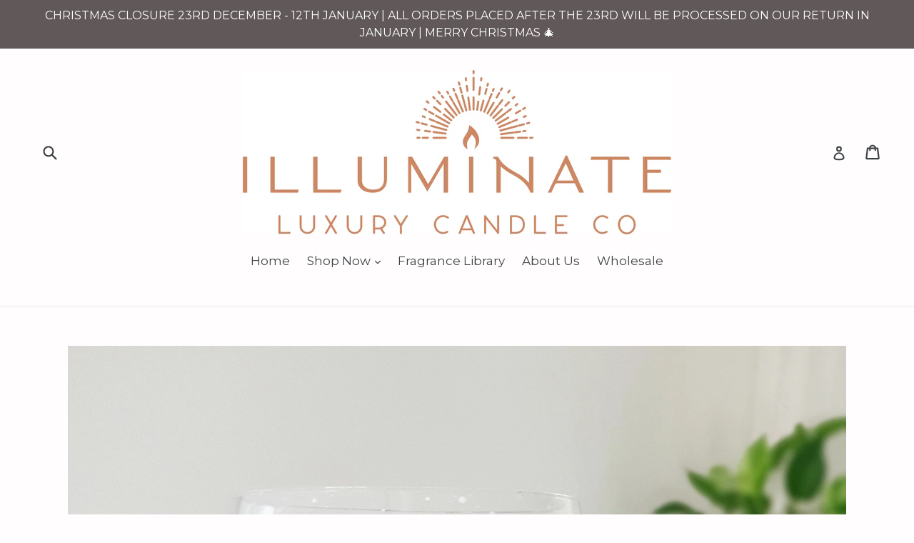

--- FILE ---
content_type: text/html; charset=utf-8
request_url: https://illuminateluxurycandleco.com.au/products/luxe-candle-ultimate
body_size: 30965
content:
<!doctype html>
<!--[if IE 9]> <html class="ie9 no-js" lang="en"> <![endif]-->
<!--[if (gt IE 9)|!(IE)]><!--> <html class="no-js" lang="en"> <!--<![endif]-->
<script>
var cssId="myCss";if(!document.getElementById(cssId)){var head=document.getElementsByTagName("head")[0],link=document.createElement("link");link.id=cssId,link.rel="stylesheet",link.type="text/css",link.href="https://cdn.shopify.com/s/files/1/1710/7463/files/app.core.quickhide.css?5143148032449331508",link.media="all",head.appendChild(link)}
</script><head>
<meta name="google-site-verification" content="OFfNqm65JuQaxh1-wRQ_xikLArZtIpHShQyEpGAncMw" />
<meta name="google-site-verification" content="OFfNqm65JuQaxh1-wRQ_xikLArZtIpHShQyEpGAncMw" />
<meta name="google-site-verification" content="tWyONEIX4ZB1TTGy3SFBtKcqVDmN40kMihHYZlSRm0s" />

  <meta charset="utf-8">
  <meta http-equiv="X-UA-Compatible" content="IE=edge,chrome=1">
  <meta name="viewport" content="width=device-width,initial-scale=1">
  <meta name="theme-color" content="#7796a8">
<meta name="facebook-domain-verification" content="gm364k7r2kzkn1un9e7qdhrwj86ved" />
  <link rel="canonical" href="https://illuminateluxurycandleco.com.au/products/luxe-candle-ultimate">

  
    <link rel="shortcut icon" href="//illuminateluxurycandleco.com.au/cdn/shop/files/IMG_20191129_153835_645_32x32.jpg?v=1613694194" type="image/png">
  

  
  <title>
    Luxe Candle | Ultimate
    
    
    
      &ndash; Illuminate Luxury Candle Co
    
  </title>

  
    <meta name="description" content="This candle is for the ultimate candle lovers! Made up of 1.4kg of premium soy wax and 3 cotton lead free wicks. The jar either has a white or silver detailing on the outside. The fragrance throw from this huge candle is like no other! 1.4kg | $109.95 | Approximate Burn Time - 150+ Hours">
  

  <!-- /snippets/social-meta-tags.liquid -->
<meta property="og:site_name" content="Illuminate Luxury Candle Co">
<meta property="og:url" content="https://illuminateluxurycandleco.com.au/products/luxe-candle-ultimate">
<meta property="og:title" content="Luxe Candle | Ultimate">
<meta property="og:type" content="product">
<meta property="og:description" content="This candle is for the ultimate candle lovers! Made up of 1.4kg of premium soy wax and 3 cotton lead free wicks. The jar either has a white or silver detailing on the outside. The fragrance throw from this huge candle is like no other! 1.4kg | $109.95 | Approximate Burn Time - 150+ Hours"><meta property="og:price:amount" content="109.95">
  <meta property="og:price:currency" content="AUD"><meta property="og:image" content="http://illuminateluxurycandleco.com.au/cdn/shop/products/IMG_20200514_093318_067_1024x1024.jpg?v=1614649192"><meta property="og:image" content="http://illuminateluxurycandleco.com.au/cdn/shop/products/IMG_20210302_105414_012_1024x1024.jpg?v=1614649251"><meta property="og:image" content="http://illuminateluxurycandleco.com.au/cdn/shop/products/IMG_20200507_131728_320_1024x1024.jpg?v=1614649251">
<meta property="og:image:secure_url" content="https://illuminateluxurycandleco.com.au/cdn/shop/products/IMG_20200514_093318_067_1024x1024.jpg?v=1614649192"><meta property="og:image:secure_url" content="https://illuminateluxurycandleco.com.au/cdn/shop/products/IMG_20210302_105414_012_1024x1024.jpg?v=1614649251"><meta property="og:image:secure_url" content="https://illuminateluxurycandleco.com.au/cdn/shop/products/IMG_20200507_131728_320_1024x1024.jpg?v=1614649251">

<meta name="twitter:site" content="@">
<meta name="twitter:card" content="summary_large_image">
<meta name="twitter:title" content="Luxe Candle | Ultimate">
<meta name="twitter:description" content="This candle is for the ultimate candle lovers! Made up of 1.4kg of premium soy wax and 3 cotton lead free wicks. The jar either has a white or silver detailing on the outside. The fragrance throw from this huge candle is like no other! 1.4kg | $109.95 | Approximate Burn Time - 150+ Hours">


  <link href="//illuminateluxurycandleco.com.au/cdn/shop/t/1/assets/theme.scss.css?v=29970644337235531481696328810" rel="stylesheet" type="text/css" media="all" />
  

  <link href="//fonts.googleapis.com/css?family=Montserrat:400,700" rel="stylesheet" type="text/css" media="all" />


  

    <link href="//fonts.googleapis.com/css?family=Montserrat:400" rel="stylesheet" type="text/css" media="all" />
  



  <script>
    var theme = {
      strings: {
        addToCart: "Add to cart",
        soldOut: "Sold out",
        unavailable: "Unavailable",
        showMore: "Show More",
        showLess: "Show Less"
      },
      moneyFormat: "${{amount}}"
    }

    document.documentElement.className = document.documentElement.className.replace('no-js', 'js');
  </script>

  <!--[if (lte IE 9) ]><script src="//illuminateluxurycandleco.com.au/cdn/shop/t/1/assets/match-media.min.js?v=22265819453975888031484799745" type="text/javascript"></script><![endif]-->

  

  <!--[if (gt IE 9)|!(IE)]><!--><script src="//illuminateluxurycandleco.com.au/cdn/shop/t/1/assets/vendor.js?v=136118274122071307521484799746" defer="defer"></script><!--<![endif]-->
  <!--[if lte IE 9]><script src="//illuminateluxurycandleco.com.au/cdn/shop/t/1/assets/vendor.js?v=136118274122071307521484799746"></script><![endif]-->

  <!--[if (gt IE 9)|!(IE)]><!--><script src="//illuminateluxurycandleco.com.au/cdn/shop/t/1/assets/theme.js?v=157915646904488482801488451346" defer="defer"></script><!--<![endif]-->
  <!--[if lte IE 9]><script src="//illuminateluxurycandleco.com.au/cdn/shop/t/1/assets/theme.js?v=157915646904488482801488451346"></script><![endif]-->

  <script>window.performance && window.performance.mark && window.performance.mark('shopify.content_for_header.start');</script><meta name="google-site-verification" content="OFfNqm65JuQaxh1-wRQ_xikLArZtIpHShQyEpGAncMw">
<meta id="shopify-digital-wallet" name="shopify-digital-wallet" content="/17249055/digital_wallets/dialog">
<meta name="shopify-checkout-api-token" content="deb24d6b488a3ba1abbb5afa67d49510">
<meta id="in-context-paypal-metadata" data-shop-id="17249055" data-venmo-supported="false" data-environment="production" data-locale="en_US" data-paypal-v4="true" data-currency="AUD">
<link rel="alternate" type="application/json+oembed" href="https://illuminateluxurycandleco.com.au/products/luxe-candle-ultimate.oembed">
<script async="async" src="/checkouts/internal/preloads.js?locale=en-AU"></script>
<link rel="preconnect" href="https://shop.app" crossorigin="anonymous">
<script async="async" src="https://shop.app/checkouts/internal/preloads.js?locale=en-AU&shop_id=17249055" crossorigin="anonymous"></script>
<script id="apple-pay-shop-capabilities" type="application/json">{"shopId":17249055,"countryCode":"AU","currencyCode":"AUD","merchantCapabilities":["supports3DS"],"merchantId":"gid:\/\/shopify\/Shop\/17249055","merchantName":"Illuminate Luxury Candle Co","requiredBillingContactFields":["postalAddress","email","phone"],"requiredShippingContactFields":["postalAddress","email","phone"],"shippingType":"shipping","supportedNetworks":["visa","masterCard","amex","jcb"],"total":{"type":"pending","label":"Illuminate Luxury Candle Co","amount":"1.00"},"shopifyPaymentsEnabled":true,"supportsSubscriptions":true}</script>
<script id="shopify-features" type="application/json">{"accessToken":"deb24d6b488a3ba1abbb5afa67d49510","betas":["rich-media-storefront-analytics"],"domain":"illuminateluxurycandleco.com.au","predictiveSearch":true,"shopId":17249055,"locale":"en"}</script>
<script>var Shopify = Shopify || {};
Shopify.shop = "illuminate-luxury-candle-co.myshopify.com";
Shopify.locale = "en";
Shopify.currency = {"active":"AUD","rate":"1.0"};
Shopify.country = "AU";
Shopify.theme = {"name":"debut","id":166048077,"schema_name":"Debut","schema_version":"1.1.3","theme_store_id":796,"role":"main"};
Shopify.theme.handle = "null";
Shopify.theme.style = {"id":null,"handle":null};
Shopify.cdnHost = "illuminateluxurycandleco.com.au/cdn";
Shopify.routes = Shopify.routes || {};
Shopify.routes.root = "/";</script>
<script type="module">!function(o){(o.Shopify=o.Shopify||{}).modules=!0}(window);</script>
<script>!function(o){function n(){var o=[];function n(){o.push(Array.prototype.slice.apply(arguments))}return n.q=o,n}var t=o.Shopify=o.Shopify||{};t.loadFeatures=n(),t.autoloadFeatures=n()}(window);</script>
<script>
  window.ShopifyPay = window.ShopifyPay || {};
  window.ShopifyPay.apiHost = "shop.app\/pay";
  window.ShopifyPay.redirectState = null;
</script>
<script id="shop-js-analytics" type="application/json">{"pageType":"product"}</script>
<script defer="defer" async type="module" src="//illuminateluxurycandleco.com.au/cdn/shopifycloud/shop-js/modules/v2/client.init-shop-cart-sync_BApSsMSl.en.esm.js"></script>
<script defer="defer" async type="module" src="//illuminateluxurycandleco.com.au/cdn/shopifycloud/shop-js/modules/v2/chunk.common_CBoos6YZ.esm.js"></script>
<script type="module">
  await import("//illuminateluxurycandleco.com.au/cdn/shopifycloud/shop-js/modules/v2/client.init-shop-cart-sync_BApSsMSl.en.esm.js");
await import("//illuminateluxurycandleco.com.au/cdn/shopifycloud/shop-js/modules/v2/chunk.common_CBoos6YZ.esm.js");

  window.Shopify.SignInWithShop?.initShopCartSync?.({"fedCMEnabled":true,"windoidEnabled":true});

</script>
<script>
  window.Shopify = window.Shopify || {};
  if (!window.Shopify.featureAssets) window.Shopify.featureAssets = {};
  window.Shopify.featureAssets['shop-js'] = {"shop-cart-sync":["modules/v2/client.shop-cart-sync_DJczDl9f.en.esm.js","modules/v2/chunk.common_CBoos6YZ.esm.js"],"init-fed-cm":["modules/v2/client.init-fed-cm_BzwGC0Wi.en.esm.js","modules/v2/chunk.common_CBoos6YZ.esm.js"],"init-windoid":["modules/v2/client.init-windoid_BS26ThXS.en.esm.js","modules/v2/chunk.common_CBoos6YZ.esm.js"],"shop-cash-offers":["modules/v2/client.shop-cash-offers_DthCPNIO.en.esm.js","modules/v2/chunk.common_CBoos6YZ.esm.js","modules/v2/chunk.modal_Bu1hFZFC.esm.js"],"shop-button":["modules/v2/client.shop-button_D_JX508o.en.esm.js","modules/v2/chunk.common_CBoos6YZ.esm.js"],"init-shop-email-lookup-coordinator":["modules/v2/client.init-shop-email-lookup-coordinator_DFwWcvrS.en.esm.js","modules/v2/chunk.common_CBoos6YZ.esm.js"],"shop-toast-manager":["modules/v2/client.shop-toast-manager_tEhgP2F9.en.esm.js","modules/v2/chunk.common_CBoos6YZ.esm.js"],"shop-login-button":["modules/v2/client.shop-login-button_DwLgFT0K.en.esm.js","modules/v2/chunk.common_CBoos6YZ.esm.js","modules/v2/chunk.modal_Bu1hFZFC.esm.js"],"avatar":["modules/v2/client.avatar_BTnouDA3.en.esm.js"],"init-shop-cart-sync":["modules/v2/client.init-shop-cart-sync_BApSsMSl.en.esm.js","modules/v2/chunk.common_CBoos6YZ.esm.js"],"pay-button":["modules/v2/client.pay-button_BuNmcIr_.en.esm.js","modules/v2/chunk.common_CBoos6YZ.esm.js"],"init-shop-for-new-customer-accounts":["modules/v2/client.init-shop-for-new-customer-accounts_DrjXSI53.en.esm.js","modules/v2/client.shop-login-button_DwLgFT0K.en.esm.js","modules/v2/chunk.common_CBoos6YZ.esm.js","modules/v2/chunk.modal_Bu1hFZFC.esm.js"],"init-customer-accounts-sign-up":["modules/v2/client.init-customer-accounts-sign-up_TlVCiykN.en.esm.js","modules/v2/client.shop-login-button_DwLgFT0K.en.esm.js","modules/v2/chunk.common_CBoos6YZ.esm.js","modules/v2/chunk.modal_Bu1hFZFC.esm.js"],"shop-follow-button":["modules/v2/client.shop-follow-button_C5D3XtBb.en.esm.js","modules/v2/chunk.common_CBoos6YZ.esm.js","modules/v2/chunk.modal_Bu1hFZFC.esm.js"],"checkout-modal":["modules/v2/client.checkout-modal_8TC_1FUY.en.esm.js","modules/v2/chunk.common_CBoos6YZ.esm.js","modules/v2/chunk.modal_Bu1hFZFC.esm.js"],"init-customer-accounts":["modules/v2/client.init-customer-accounts_C0Oh2ljF.en.esm.js","modules/v2/client.shop-login-button_DwLgFT0K.en.esm.js","modules/v2/chunk.common_CBoos6YZ.esm.js","modules/v2/chunk.modal_Bu1hFZFC.esm.js"],"lead-capture":["modules/v2/client.lead-capture_Cq0gfm7I.en.esm.js","modules/v2/chunk.common_CBoos6YZ.esm.js","modules/v2/chunk.modal_Bu1hFZFC.esm.js"],"shop-login":["modules/v2/client.shop-login_BmtnoEUo.en.esm.js","modules/v2/chunk.common_CBoos6YZ.esm.js","modules/v2/chunk.modal_Bu1hFZFC.esm.js"],"payment-terms":["modules/v2/client.payment-terms_BHOWV7U_.en.esm.js","modules/v2/chunk.common_CBoos6YZ.esm.js","modules/v2/chunk.modal_Bu1hFZFC.esm.js"]};
</script>
<script>(function() {
  var isLoaded = false;
  function asyncLoad() {
    if (isLoaded) return;
    isLoaded = true;
    var urls = ["https:\/\/cdncozyantitheft.addons.business\/js\/script_tags\/illuminate-luxury-candle-co\/EvZr2H9KvIUu7VPYK9rMtvTK26GoReHG.js?shop=illuminate-luxury-candle-co.myshopify.com"];
    for (var i = 0; i < urls.length; i++) {
      var s = document.createElement('script');
      s.type = 'text/javascript';
      s.async = true;
      s.src = urls[i];
      var x = document.getElementsByTagName('script')[0];
      x.parentNode.insertBefore(s, x);
    }
  };
  if(window.attachEvent) {
    window.attachEvent('onload', asyncLoad);
  } else {
    window.addEventListener('load', asyncLoad, false);
  }
})();</script>
<script id="__st">var __st={"a":17249055,"offset":-18000,"reqid":"0505fa77-50b5-450b-841d-3199b9fd3ecb-1768891088","pageurl":"illuminateluxurycandleco.com.au\/products\/luxe-candle-ultimate","u":"177646019c90","p":"product","rtyp":"product","rid":4648120647737};</script>
<script>window.ShopifyPaypalV4VisibilityTracking = true;</script>
<script id="captcha-bootstrap">!function(){'use strict';const t='contact',e='account',n='new_comment',o=[[t,t],['blogs',n],['comments',n],[t,'customer']],c=[[e,'customer_login'],[e,'guest_login'],[e,'recover_customer_password'],[e,'create_customer']],r=t=>t.map((([t,e])=>`form[action*='/${t}']:not([data-nocaptcha='true']) input[name='form_type'][value='${e}']`)).join(','),a=t=>()=>t?[...document.querySelectorAll(t)].map((t=>t.form)):[];function s(){const t=[...o],e=r(t);return a(e)}const i='password',u='form_key',d=['recaptcha-v3-token','g-recaptcha-response','h-captcha-response',i],f=()=>{try{return window.sessionStorage}catch{return}},m='__shopify_v',_=t=>t.elements[u];function p(t,e,n=!1){try{const o=window.sessionStorage,c=JSON.parse(o.getItem(e)),{data:r}=function(t){const{data:e,action:n}=t;return t[m]||n?{data:e,action:n}:{data:t,action:n}}(c);for(const[e,n]of Object.entries(r))t.elements[e]&&(t.elements[e].value=n);n&&o.removeItem(e)}catch(o){console.error('form repopulation failed',{error:o})}}const l='form_type',E='cptcha';function T(t){t.dataset[E]=!0}const w=window,h=w.document,L='Shopify',v='ce_forms',y='captcha';let A=!1;((t,e)=>{const n=(g='f06e6c50-85a8-45c8-87d0-21a2b65856fe',I='https://cdn.shopify.com/shopifycloud/storefront-forms-hcaptcha/ce_storefront_forms_captcha_hcaptcha.v1.5.2.iife.js',D={infoText:'Protected by hCaptcha',privacyText:'Privacy',termsText:'Terms'},(t,e,n)=>{const o=w[L][v],c=o.bindForm;if(c)return c(t,g,e,D).then(n);var r;o.q.push([[t,g,e,D],n]),r=I,A||(h.body.append(Object.assign(h.createElement('script'),{id:'captcha-provider',async:!0,src:r})),A=!0)});var g,I,D;w[L]=w[L]||{},w[L][v]=w[L][v]||{},w[L][v].q=[],w[L][y]=w[L][y]||{},w[L][y].protect=function(t,e){n(t,void 0,e),T(t)},Object.freeze(w[L][y]),function(t,e,n,w,h,L){const[v,y,A,g]=function(t,e,n){const i=e?o:[],u=t?c:[],d=[...i,...u],f=r(d),m=r(i),_=r(d.filter((([t,e])=>n.includes(e))));return[a(f),a(m),a(_),s()]}(w,h,L),I=t=>{const e=t.target;return e instanceof HTMLFormElement?e:e&&e.form},D=t=>v().includes(t);t.addEventListener('submit',(t=>{const e=I(t);if(!e)return;const n=D(e)&&!e.dataset.hcaptchaBound&&!e.dataset.recaptchaBound,o=_(e),c=g().includes(e)&&(!o||!o.value);(n||c)&&t.preventDefault(),c&&!n&&(function(t){try{if(!f())return;!function(t){const e=f();if(!e)return;const n=_(t);if(!n)return;const o=n.value;o&&e.removeItem(o)}(t);const e=Array.from(Array(32),(()=>Math.random().toString(36)[2])).join('');!function(t,e){_(t)||t.append(Object.assign(document.createElement('input'),{type:'hidden',name:u})),t.elements[u].value=e}(t,e),function(t,e){const n=f();if(!n)return;const o=[...t.querySelectorAll(`input[type='${i}']`)].map((({name:t})=>t)),c=[...d,...o],r={};for(const[a,s]of new FormData(t).entries())c.includes(a)||(r[a]=s);n.setItem(e,JSON.stringify({[m]:1,action:t.action,data:r}))}(t,e)}catch(e){console.error('failed to persist form',e)}}(e),e.submit())}));const S=(t,e)=>{t&&!t.dataset[E]&&(n(t,e.some((e=>e===t))),T(t))};for(const o of['focusin','change'])t.addEventListener(o,(t=>{const e=I(t);D(e)&&S(e,y())}));const B=e.get('form_key'),M=e.get(l),P=B&&M;t.addEventListener('DOMContentLoaded',(()=>{const t=y();if(P)for(const e of t)e.elements[l].value===M&&p(e,B);[...new Set([...A(),...v().filter((t=>'true'===t.dataset.shopifyCaptcha))])].forEach((e=>S(e,t)))}))}(h,new URLSearchParams(w.location.search),n,t,e,['guest_login'])})(!0,!0)}();</script>
<script integrity="sha256-4kQ18oKyAcykRKYeNunJcIwy7WH5gtpwJnB7kiuLZ1E=" data-source-attribution="shopify.loadfeatures" defer="defer" src="//illuminateluxurycandleco.com.au/cdn/shopifycloud/storefront/assets/storefront/load_feature-a0a9edcb.js" crossorigin="anonymous"></script>
<script crossorigin="anonymous" defer="defer" src="//illuminateluxurycandleco.com.au/cdn/shopifycloud/storefront/assets/shopify_pay/storefront-65b4c6d7.js?v=20250812"></script>
<script data-source-attribution="shopify.dynamic_checkout.dynamic.init">var Shopify=Shopify||{};Shopify.PaymentButton=Shopify.PaymentButton||{isStorefrontPortableWallets:!0,init:function(){window.Shopify.PaymentButton.init=function(){};var t=document.createElement("script");t.src="https://illuminateluxurycandleco.com.au/cdn/shopifycloud/portable-wallets/latest/portable-wallets.en.js",t.type="module",document.head.appendChild(t)}};
</script>
<script data-source-attribution="shopify.dynamic_checkout.buyer_consent">
  function portableWalletsHideBuyerConsent(e){var t=document.getElementById("shopify-buyer-consent"),n=document.getElementById("shopify-subscription-policy-button");t&&n&&(t.classList.add("hidden"),t.setAttribute("aria-hidden","true"),n.removeEventListener("click",e))}function portableWalletsShowBuyerConsent(e){var t=document.getElementById("shopify-buyer-consent"),n=document.getElementById("shopify-subscription-policy-button");t&&n&&(t.classList.remove("hidden"),t.removeAttribute("aria-hidden"),n.addEventListener("click",e))}window.Shopify?.PaymentButton&&(window.Shopify.PaymentButton.hideBuyerConsent=portableWalletsHideBuyerConsent,window.Shopify.PaymentButton.showBuyerConsent=portableWalletsShowBuyerConsent);
</script>
<script data-source-attribution="shopify.dynamic_checkout.cart.bootstrap">document.addEventListener("DOMContentLoaded",(function(){function t(){return document.querySelector("shopify-accelerated-checkout-cart, shopify-accelerated-checkout")}if(t())Shopify.PaymentButton.init();else{new MutationObserver((function(e,n){t()&&(Shopify.PaymentButton.init(),n.disconnect())})).observe(document.body,{childList:!0,subtree:!0})}}));
</script>
<link id="shopify-accelerated-checkout-styles" rel="stylesheet" media="screen" href="https://illuminateluxurycandleco.com.au/cdn/shopifycloud/portable-wallets/latest/accelerated-checkout-backwards-compat.css" crossorigin="anonymous">
<style id="shopify-accelerated-checkout-cart">
        #shopify-buyer-consent {
  margin-top: 1em;
  display: inline-block;
  width: 100%;
}

#shopify-buyer-consent.hidden {
  display: none;
}

#shopify-subscription-policy-button {
  background: none;
  border: none;
  padding: 0;
  text-decoration: underline;
  font-size: inherit;
  cursor: pointer;
}

#shopify-subscription-policy-button::before {
  box-shadow: none;
}

      </style>

<script>window.performance && window.performance.mark && window.performance.mark('shopify.content_for_header.end');</script>

	<link href='https://s3.us-east-2.amazonaws.com/ekoma/ekoma.css.gz' rel='stylesheet' type='text/css' media='all' /><link href="https://monorail-edge.shopifysvc.com" rel="dns-prefetch">
<script>(function(){if ("sendBeacon" in navigator && "performance" in window) {try {var session_token_from_headers = performance.getEntriesByType('navigation')[0].serverTiming.find(x => x.name == '_s').description;} catch {var session_token_from_headers = undefined;}var session_cookie_matches = document.cookie.match(/_shopify_s=([^;]*)/);var session_token_from_cookie = session_cookie_matches && session_cookie_matches.length === 2 ? session_cookie_matches[1] : "";var session_token = session_token_from_headers || session_token_from_cookie || "";function handle_abandonment_event(e) {var entries = performance.getEntries().filter(function(entry) {return /monorail-edge.shopifysvc.com/.test(entry.name);});if (!window.abandonment_tracked && entries.length === 0) {window.abandonment_tracked = true;var currentMs = Date.now();var navigation_start = performance.timing.navigationStart;var payload = {shop_id: 17249055,url: window.location.href,navigation_start,duration: currentMs - navigation_start,session_token,page_type: "product"};window.navigator.sendBeacon("https://monorail-edge.shopifysvc.com/v1/produce", JSON.stringify({schema_id: "online_store_buyer_site_abandonment/1.1",payload: payload,metadata: {event_created_at_ms: currentMs,event_sent_at_ms: currentMs}}));}}window.addEventListener('pagehide', handle_abandonment_event);}}());</script>
<script id="web-pixels-manager-setup">(function e(e,d,r,n,o){if(void 0===o&&(o={}),!Boolean(null===(a=null===(i=window.Shopify)||void 0===i?void 0:i.analytics)||void 0===a?void 0:a.replayQueue)){var i,a;window.Shopify=window.Shopify||{};var t=window.Shopify;t.analytics=t.analytics||{};var s=t.analytics;s.replayQueue=[],s.publish=function(e,d,r){return s.replayQueue.push([e,d,r]),!0};try{self.performance.mark("wpm:start")}catch(e){}var l=function(){var e={modern:/Edge?\/(1{2}[4-9]|1[2-9]\d|[2-9]\d{2}|\d{4,})\.\d+(\.\d+|)|Firefox\/(1{2}[4-9]|1[2-9]\d|[2-9]\d{2}|\d{4,})\.\d+(\.\d+|)|Chrom(ium|e)\/(9{2}|\d{3,})\.\d+(\.\d+|)|(Maci|X1{2}).+ Version\/(15\.\d+|(1[6-9]|[2-9]\d|\d{3,})\.\d+)([,.]\d+|)( \(\w+\)|)( Mobile\/\w+|) Safari\/|Chrome.+OPR\/(9{2}|\d{3,})\.\d+\.\d+|(CPU[ +]OS|iPhone[ +]OS|CPU[ +]iPhone|CPU IPhone OS|CPU iPad OS)[ +]+(15[._]\d+|(1[6-9]|[2-9]\d|\d{3,})[._]\d+)([._]\d+|)|Android:?[ /-](13[3-9]|1[4-9]\d|[2-9]\d{2}|\d{4,})(\.\d+|)(\.\d+|)|Android.+Firefox\/(13[5-9]|1[4-9]\d|[2-9]\d{2}|\d{4,})\.\d+(\.\d+|)|Android.+Chrom(ium|e)\/(13[3-9]|1[4-9]\d|[2-9]\d{2}|\d{4,})\.\d+(\.\d+|)|SamsungBrowser\/([2-9]\d|\d{3,})\.\d+/,legacy:/Edge?\/(1[6-9]|[2-9]\d|\d{3,})\.\d+(\.\d+|)|Firefox\/(5[4-9]|[6-9]\d|\d{3,})\.\d+(\.\d+|)|Chrom(ium|e)\/(5[1-9]|[6-9]\d|\d{3,})\.\d+(\.\d+|)([\d.]+$|.*Safari\/(?![\d.]+ Edge\/[\d.]+$))|(Maci|X1{2}).+ Version\/(10\.\d+|(1[1-9]|[2-9]\d|\d{3,})\.\d+)([,.]\d+|)( \(\w+\)|)( Mobile\/\w+|) Safari\/|Chrome.+OPR\/(3[89]|[4-9]\d|\d{3,})\.\d+\.\d+|(CPU[ +]OS|iPhone[ +]OS|CPU[ +]iPhone|CPU IPhone OS|CPU iPad OS)[ +]+(10[._]\d+|(1[1-9]|[2-9]\d|\d{3,})[._]\d+)([._]\d+|)|Android:?[ /-](13[3-9]|1[4-9]\d|[2-9]\d{2}|\d{4,})(\.\d+|)(\.\d+|)|Mobile Safari.+OPR\/([89]\d|\d{3,})\.\d+\.\d+|Android.+Firefox\/(13[5-9]|1[4-9]\d|[2-9]\d{2}|\d{4,})\.\d+(\.\d+|)|Android.+Chrom(ium|e)\/(13[3-9]|1[4-9]\d|[2-9]\d{2}|\d{4,})\.\d+(\.\d+|)|Android.+(UC? ?Browser|UCWEB|U3)[ /]?(15\.([5-9]|\d{2,})|(1[6-9]|[2-9]\d|\d{3,})\.\d+)\.\d+|SamsungBrowser\/(5\.\d+|([6-9]|\d{2,})\.\d+)|Android.+MQ{2}Browser\/(14(\.(9|\d{2,})|)|(1[5-9]|[2-9]\d|\d{3,})(\.\d+|))(\.\d+|)|K[Aa][Ii]OS\/(3\.\d+|([4-9]|\d{2,})\.\d+)(\.\d+|)/},d=e.modern,r=e.legacy,n=navigator.userAgent;return n.match(d)?"modern":n.match(r)?"legacy":"unknown"}(),u="modern"===l?"modern":"legacy",c=(null!=n?n:{modern:"",legacy:""})[u],f=function(e){return[e.baseUrl,"/wpm","/b",e.hashVersion,"modern"===e.buildTarget?"m":"l",".js"].join("")}({baseUrl:d,hashVersion:r,buildTarget:u}),m=function(e){var d=e.version,r=e.bundleTarget,n=e.surface,o=e.pageUrl,i=e.monorailEndpoint;return{emit:function(e){var a=e.status,t=e.errorMsg,s=(new Date).getTime(),l=JSON.stringify({metadata:{event_sent_at_ms:s},events:[{schema_id:"web_pixels_manager_load/3.1",payload:{version:d,bundle_target:r,page_url:o,status:a,surface:n,error_msg:t},metadata:{event_created_at_ms:s}}]});if(!i)return console&&console.warn&&console.warn("[Web Pixels Manager] No Monorail endpoint provided, skipping logging."),!1;try{return self.navigator.sendBeacon.bind(self.navigator)(i,l)}catch(e){}var u=new XMLHttpRequest;try{return u.open("POST",i,!0),u.setRequestHeader("Content-Type","text/plain"),u.send(l),!0}catch(e){return console&&console.warn&&console.warn("[Web Pixels Manager] Got an unhandled error while logging to Monorail."),!1}}}}({version:r,bundleTarget:l,surface:e.surface,pageUrl:self.location.href,monorailEndpoint:e.monorailEndpoint});try{o.browserTarget=l,function(e){var d=e.src,r=e.async,n=void 0===r||r,o=e.onload,i=e.onerror,a=e.sri,t=e.scriptDataAttributes,s=void 0===t?{}:t,l=document.createElement("script"),u=document.querySelector("head"),c=document.querySelector("body");if(l.async=n,l.src=d,a&&(l.integrity=a,l.crossOrigin="anonymous"),s)for(var f in s)if(Object.prototype.hasOwnProperty.call(s,f))try{l.dataset[f]=s[f]}catch(e){}if(o&&l.addEventListener("load",o),i&&l.addEventListener("error",i),u)u.appendChild(l);else{if(!c)throw new Error("Did not find a head or body element to append the script");c.appendChild(l)}}({src:f,async:!0,onload:function(){if(!function(){var e,d;return Boolean(null===(d=null===(e=window.Shopify)||void 0===e?void 0:e.analytics)||void 0===d?void 0:d.initialized)}()){var d=window.webPixelsManager.init(e)||void 0;if(d){var r=window.Shopify.analytics;r.replayQueue.forEach((function(e){var r=e[0],n=e[1],o=e[2];d.publishCustomEvent(r,n,o)})),r.replayQueue=[],r.publish=d.publishCustomEvent,r.visitor=d.visitor,r.initialized=!0}}},onerror:function(){return m.emit({status:"failed",errorMsg:"".concat(f," has failed to load")})},sri:function(e){var d=/^sha384-[A-Za-z0-9+/=]+$/;return"string"==typeof e&&d.test(e)}(c)?c:"",scriptDataAttributes:o}),m.emit({status:"loading"})}catch(e){m.emit({status:"failed",errorMsg:(null==e?void 0:e.message)||"Unknown error"})}}})({shopId: 17249055,storefrontBaseUrl: "https://illuminateluxurycandleco.com.au",extensionsBaseUrl: "https://extensions.shopifycdn.com/cdn/shopifycloud/web-pixels-manager",monorailEndpoint: "https://monorail-edge.shopifysvc.com/unstable/produce_batch",surface: "storefront-renderer",enabledBetaFlags: ["2dca8a86"],webPixelsConfigList: [{"id":"558497948","configuration":"{\"config\":\"{\\\"pixel_id\\\":\\\"AW-819193529\\\",\\\"target_country\\\":\\\"AU\\\",\\\"gtag_events\\\":[{\\\"type\\\":\\\"search\\\",\\\"action_label\\\":\\\"AW-819193529\\\/gOyyCKaEsb4CELnNz4YD\\\"},{\\\"type\\\":\\\"begin_checkout\\\",\\\"action_label\\\":\\\"AW-819193529\\\/7K66CKOEsb4CELnNz4YD\\\"},{\\\"type\\\":\\\"view_item\\\",\\\"action_label\\\":[\\\"AW-819193529\\\/DPAMCJ2Esb4CELnNz4YD\\\",\\\"MC-F33RD1H29Z\\\"]},{\\\"type\\\":\\\"purchase\\\",\\\"action_label\\\":[\\\"AW-819193529\\\/GXO6CJqEsb4CELnNz4YD\\\",\\\"MC-F33RD1H29Z\\\"]},{\\\"type\\\":\\\"page_view\\\",\\\"action_label\\\":[\\\"AW-819193529\\\/a5DlCJeEsb4CELnNz4YD\\\",\\\"MC-F33RD1H29Z\\\"]},{\\\"type\\\":\\\"add_payment_info\\\",\\\"action_label\\\":\\\"AW-819193529\\\/ZY8BCKmEsb4CELnNz4YD\\\"},{\\\"type\\\":\\\"add_to_cart\\\",\\\"action_label\\\":\\\"AW-819193529\\\/8HmjCKCEsb4CELnNz4YD\\\"}],\\\"enable_monitoring_mode\\\":false}\"}","eventPayloadVersion":"v1","runtimeContext":"OPEN","scriptVersion":"b2a88bafab3e21179ed38636efcd8a93","type":"APP","apiClientId":1780363,"privacyPurposes":[],"dataSharingAdjustments":{"protectedCustomerApprovalScopes":["read_customer_address","read_customer_email","read_customer_name","read_customer_personal_data","read_customer_phone"]}},{"id":"78086300","eventPayloadVersion":"v1","runtimeContext":"LAX","scriptVersion":"1","type":"CUSTOM","privacyPurposes":["ANALYTICS"],"name":"Google Analytics tag (migrated)"},{"id":"shopify-app-pixel","configuration":"{}","eventPayloadVersion":"v1","runtimeContext":"STRICT","scriptVersion":"0450","apiClientId":"shopify-pixel","type":"APP","privacyPurposes":["ANALYTICS","MARKETING"]},{"id":"shopify-custom-pixel","eventPayloadVersion":"v1","runtimeContext":"LAX","scriptVersion":"0450","apiClientId":"shopify-pixel","type":"CUSTOM","privacyPurposes":["ANALYTICS","MARKETING"]}],isMerchantRequest: false,initData: {"shop":{"name":"Illuminate Luxury Candle Co","paymentSettings":{"currencyCode":"AUD"},"myshopifyDomain":"illuminate-luxury-candle-co.myshopify.com","countryCode":"AU","storefrontUrl":"https:\/\/illuminateluxurycandleco.com.au"},"customer":null,"cart":null,"checkout":null,"productVariants":[{"price":{"amount":109.95,"currencyCode":"AUD"},"product":{"title":"Luxe Candle | Ultimate","vendor":"Illuminate Luxury Candle Co","id":"4648120647737","untranslatedTitle":"Luxe Candle | Ultimate","url":"\/products\/luxe-candle-ultimate","type":"Candles"},"id":"31658338877497","image":{"src":"\/\/illuminateluxurycandleco.com.au\/cdn\/shop\/products\/IMG_20200514_093318_067.jpg?v=1614649192"},"sku":"","title":"Amalfi Coast","untranslatedTitle":"Amalfi Coast"},{"price":{"amount":109.95,"currencyCode":"AUD"},"product":{"title":"Luxe Candle | Ultimate","vendor":"Illuminate Luxury Candle Co","id":"4648120647737","untranslatedTitle":"Luxe Candle | Ultimate","url":"\/products\/luxe-candle-ultimate","type":"Candles"},"id":"31658338910265","image":{"src":"\/\/illuminateluxurycandleco.com.au\/cdn\/shop\/products\/IMG_20200514_093318_067.jpg?v=1614649192"},"sku":"","title":"Beach Bum","untranslatedTitle":"Beach Bum"},{"price":{"amount":109.95,"currencyCode":"AUD"},"product":{"title":"Luxe Candle | Ultimate","vendor":"Illuminate Luxury Candle Co","id":"4648120647737","untranslatedTitle":"Luxe Candle | Ultimate","url":"\/products\/luxe-candle-ultimate","type":"Candles"},"id":"31658338943033","image":{"src":"\/\/illuminateluxurycandleco.com.au\/cdn\/shop\/products\/IMG_20200514_093318_067.jpg?v=1614649192"},"sku":"","title":"Australian Florals \u0026 Honey","untranslatedTitle":"Australian Florals \u0026 Honey"},{"price":{"amount":109.95,"currencyCode":"AUD"},"product":{"title":"Luxe Candle | Ultimate","vendor":"Illuminate Luxury Candle Co","id":"4648120647737","untranslatedTitle":"Luxe Candle | Ultimate","url":"\/products\/luxe-candle-ultimate","type":"Candles"},"id":"31658339008569","image":{"src":"\/\/illuminateluxurycandleco.com.au\/cdn\/shop\/products\/IMG_20200514_093318_067.jpg?v=1614649192"},"sku":"","title":"Biscoff","untranslatedTitle":"Biscoff"},{"price":{"amount":109.95,"currencyCode":"AUD"},"product":{"title":"Luxe Candle | Ultimate","vendor":"Illuminate Luxury Candle Co","id":"4648120647737","untranslatedTitle":"Luxe Candle | Ultimate","url":"\/products\/luxe-candle-ultimate","type":"Candles"},"id":"31658339041337","image":{"src":"\/\/illuminateluxurycandleco.com.au\/cdn\/shop\/products\/IMG_20200514_093318_067.jpg?v=1614649192"},"sku":"","title":"Black Raspberry \u0026 Vanilla","untranslatedTitle":"Black Raspberry \u0026 Vanilla"},{"price":{"amount":109.95,"currencyCode":"AUD"},"product":{"title":"Luxe Candle | Ultimate","vendor":"Illuminate Luxury Candle Co","id":"4648120647737","untranslatedTitle":"Luxe Candle | Ultimate","url":"\/products\/luxe-candle-ultimate","type":"Candles"},"id":"31658339074105","image":{"src":"\/\/illuminateluxurycandleco.com.au\/cdn\/shop\/products\/IMG_20200514_093318_067.jpg?v=1614649192"},"sku":"","title":"Blackberry \u0026 Strawberry","untranslatedTitle":"Blackberry \u0026 Strawberry"},{"price":{"amount":109.95,"currencyCode":"AUD"},"product":{"title":"Luxe Candle | Ultimate","vendor":"Illuminate Luxury Candle Co","id":"4648120647737","untranslatedTitle":"Luxe Candle | Ultimate","url":"\/products\/luxe-candle-ultimate","type":"Candles"},"id":"31658339106873","image":{"src":"\/\/illuminateluxurycandleco.com.au\/cdn\/shop\/products\/IMG_20200514_093318_067.jpg?v=1614649192"},"sku":"","title":"Bohemian Dream","untranslatedTitle":"Bohemian Dream"},{"price":{"amount":109.95,"currencyCode":"AUD"},"product":{"title":"Luxe Candle | Ultimate","vendor":"Illuminate Luxury Candle Co","id":"4648120647737","untranslatedTitle":"Luxe Candle | Ultimate","url":"\/products\/luxe-candle-ultimate","type":"Candles"},"id":"31658339139641","image":{"src":"\/\/illuminateluxurycandleco.com.au\/cdn\/shop\/products\/IMG_20200514_093318_067.jpg?v=1614649192"},"sku":"","title":"Buttercream Vanilla","untranslatedTitle":"Buttercream Vanilla"},{"price":{"amount":109.95,"currencyCode":"AUD"},"product":{"title":"Luxe Candle | Ultimate","vendor":"Illuminate Luxury Candle Co","id":"4648120647737","untranslatedTitle":"Luxe Candle | Ultimate","url":"\/products\/luxe-candle-ultimate","type":"Candles"},"id":"31658339172409","image":{"src":"\/\/illuminateluxurycandleco.com.au\/cdn\/shop\/products\/IMG_20200514_093318_067.jpg?v=1614649192"},"sku":"","title":"Camellia \u0026 Pink Lotus","untranslatedTitle":"Camellia \u0026 Pink Lotus"},{"price":{"amount":109.95,"currencyCode":"AUD"},"product":{"title":"Luxe Candle | Ultimate","vendor":"Illuminate Luxury Candle Co","id":"4648120647737","untranslatedTitle":"Luxe Candle | Ultimate","url":"\/products\/luxe-candle-ultimate","type":"Candles"},"id":"31658339205177","image":{"src":"\/\/illuminateluxurycandleco.com.au\/cdn\/shop\/products\/IMG_20200514_093318_067.jpg?v=1614649192"},"sku":"","title":"Champagne \u0026 Strawberries","untranslatedTitle":"Champagne \u0026 Strawberries"},{"price":{"amount":109.95,"currencyCode":"AUD"},"product":{"title":"Luxe Candle | Ultimate","vendor":"Illuminate Luxury Candle Co","id":"4648120647737","untranslatedTitle":"Luxe Candle | Ultimate","url":"\/products\/luxe-candle-ultimate","type":"Candles"},"id":"31658339237945","image":{"src":"\/\/illuminateluxurycandleco.com.au\/cdn\/shop\/products\/IMG_20200514_093318_067.jpg?v=1614649192"},"sku":"","title":"Champagne \u0026 Exotic Fruits","untranslatedTitle":"Champagne \u0026 Exotic Fruits"},{"price":{"amount":109.95,"currencyCode":"AUD"},"product":{"title":"Luxe Candle | Ultimate","vendor":"Illuminate Luxury Candle Co","id":"4648120647737","untranslatedTitle":"Luxe Candle | Ultimate","url":"\/products\/luxe-candle-ultimate","type":"Candles"},"id":"31658339270713","image":{"src":"\/\/illuminateluxurycandleco.com.au\/cdn\/shop\/products\/IMG_20200514_093318_067.jpg?v=1614649192"},"sku":"","title":"Black Opium","untranslatedTitle":"Black Opium"},{"price":{"amount":109.95,"currencyCode":"AUD"},"product":{"title":"Luxe Candle | Ultimate","vendor":"Illuminate Luxury Candle Co","id":"4648120647737","untranslatedTitle":"Luxe Candle | Ultimate","url":"\/products\/luxe-candle-ultimate","type":"Candles"},"id":"31658339303481","image":{"src":"\/\/illuminateluxurycandleco.com.au\/cdn\/shop\/products\/IMG_20200514_093318_067.jpg?v=1614649192"},"sku":"","title":"Cloud","untranslatedTitle":"Cloud"},{"price":{"amount":109.95,"currencyCode":"AUD"},"product":{"title":"Luxe Candle | Ultimate","vendor":"Illuminate Luxury Candle Co","id":"4648120647737","untranslatedTitle":"Luxe Candle | Ultimate","url":"\/products\/luxe-candle-ultimate","type":"Candles"},"id":"31658339336249","image":{"src":"\/\/illuminateluxurycandleco.com.au\/cdn\/shop\/products\/IMG_20200514_093318_067.jpg?v=1614649192"},"sku":"","title":"Egyptian Amber","untranslatedTitle":"Egyptian Amber"},{"price":{"amount":109.95,"currencyCode":"AUD"},"product":{"title":"Luxe Candle | Ultimate","vendor":"Illuminate Luxury Candle Co","id":"4648120647737","untranslatedTitle":"Luxe Candle | Ultimate","url":"\/products\/luxe-candle-ultimate","type":"Candles"},"id":"31658339369017","image":{"src":"\/\/illuminateluxurycandleco.com.au\/cdn\/shop\/products\/IMG_20200514_093318_067.jpg?v=1614649192"},"sku":"","title":"Coconut \u0026 Lime","untranslatedTitle":"Coconut \u0026 Lime"},{"price":{"amount":109.95,"currencyCode":"AUD"},"product":{"title":"Luxe Candle | Ultimate","vendor":"Illuminate Luxury Candle Co","id":"4648120647737","untranslatedTitle":"Luxe Candle | Ultimate","url":"\/products\/luxe-candle-ultimate","type":"Candles"},"id":"31658339401785","image":{"src":"\/\/illuminateluxurycandleco.com.au\/cdn\/shop\/products\/IMG_20200514_093318_067.jpg?v=1614649192"},"sku":"","title":"Coconut \u0026 Vanilla","untranslatedTitle":"Coconut \u0026 Vanilla"},{"price":{"amount":109.95,"currencyCode":"AUD"},"product":{"title":"Luxe Candle | Ultimate","vendor":"Illuminate Luxury Candle Co","id":"4648120647737","untranslatedTitle":"Luxe Candle | Ultimate","url":"\/products\/luxe-candle-ultimate","type":"Candles"},"id":"31658339434553","image":{"src":"\/\/illuminateluxurycandleco.com.au\/cdn\/shop\/products\/IMG_20200514_093318_067.jpg?v=1614649192"},"sku":"","title":"Lemongrass","untranslatedTitle":"Lemongrass"},{"price":{"amount":109.95,"currencyCode":"AUD"},"product":{"title":"Luxe Candle | Ultimate","vendor":"Illuminate Luxury Candle Co","id":"4648120647737","untranslatedTitle":"Luxe Candle | Ultimate","url":"\/products\/luxe-candle-ultimate","type":"Candles"},"id":"31658339467321","image":{"src":"\/\/illuminateluxurycandleco.com.au\/cdn\/shop\/products\/IMG_20200514_093318_067.jpg?v=1614649192"},"sku":"","title":"Cotton Candy","untranslatedTitle":"Cotton Candy"},{"price":{"amount":109.95,"currencyCode":"AUD"},"product":{"title":"Luxe Candle | Ultimate","vendor":"Illuminate Luxury Candle Co","id":"4648120647737","untranslatedTitle":"Luxe Candle | Ultimate","url":"\/products\/luxe-candle-ultimate","type":"Candles"},"id":"31658339500089","image":{"src":"\/\/illuminateluxurycandleco.com.au\/cdn\/shop\/products\/IMG_20200514_093318_067.jpg?v=1614649192"},"sku":"","title":"Ghost","untranslatedTitle":"Ghost"},{"price":{"amount":109.95,"currencyCode":"AUD"},"product":{"title":"Luxe Candle | Ultimate","vendor":"Illuminate Luxury Candle Co","id":"4648120647737","untranslatedTitle":"Luxe Candle | Ultimate","url":"\/products\/luxe-candle-ultimate","type":"Candles"},"id":"31658339532857","image":{"src":"\/\/illuminateluxurycandleco.com.au\/cdn\/shop\/products\/IMG_20200514_093318_067.jpg?v=1614649192"},"sku":"","title":"Fifty Shades","untranslatedTitle":"Fifty Shades"},{"price":{"amount":109.95,"currencyCode":"AUD"},"product":{"title":"Luxe Candle | Ultimate","vendor":"Illuminate Luxury Candle Co","id":"4648120647737","untranslatedTitle":"Luxe Candle | Ultimate","url":"\/products\/luxe-candle-ultimate","type":"Candles"},"id":"31658339565625","image":{"src":"\/\/illuminateluxurycandleco.com.au\/cdn\/shop\/products\/IMG_20200514_093318_067.jpg?v=1614649192"},"sku":"","title":"Flowerbomb","untranslatedTitle":"Flowerbomb"},{"price":{"amount":109.95,"currencyCode":"AUD"},"product":{"title":"Luxe Candle | Ultimate","vendor":"Illuminate Luxury Candle Co","id":"4648120647737","untranslatedTitle":"Luxe Candle | Ultimate","url":"\/products\/luxe-candle-ultimate","type":"Candles"},"id":"31658339598393","image":{"src":"\/\/illuminateluxurycandleco.com.au\/cdn\/shop\/products\/IMG_20200514_093318_067.jpg?v=1614649192"},"sku":"","title":"Frangipani","untranslatedTitle":"Frangipani"},{"price":{"amount":109.95,"currencyCode":"AUD"},"product":{"title":"Luxe Candle | Ultimate","vendor":"Illuminate Luxury Candle Co","id":"4648120647737","untranslatedTitle":"Luxe Candle | Ultimate","url":"\/products\/luxe-candle-ultimate","type":"Candles"},"id":"31658339631161","image":{"src":"\/\/illuminateluxurycandleco.com.au\/cdn\/shop\/products\/IMG_20200514_093318_067.jpg?v=1614649192"},"sku":"","title":"French Pear","untranslatedTitle":"French Pear"},{"price":{"amount":109.95,"currencyCode":"AUD"},"product":{"title":"Luxe Candle | Ultimate","vendor":"Illuminate Luxury Candle Co","id":"4648120647737","untranslatedTitle":"Luxe Candle | Ultimate","url":"\/products\/luxe-candle-ultimate","type":"Candles"},"id":"31658339663929","image":{"src":"\/\/illuminateluxurycandleco.com.au\/cdn\/shop\/products\/IMG_20200514_093318_067.jpg?v=1614649192"},"sku":"","title":"French Vanilla Bourbon","untranslatedTitle":"French Vanilla Bourbon"},{"price":{"amount":109.95,"currencyCode":"AUD"},"product":{"title":"Luxe Candle | Ultimate","vendor":"Illuminate Luxury Candle Co","id":"4648120647737","untranslatedTitle":"Luxe Candle | Ultimate","url":"\/products\/luxe-candle-ultimate","type":"Candles"},"id":"31658339696697","image":{"src":"\/\/illuminateluxurycandleco.com.au\/cdn\/shop\/products\/IMG_20200514_093318_067.jpg?v=1614649192"},"sku":"","title":"Fresh Linen","untranslatedTitle":"Fresh Linen"},{"price":{"amount":109.95,"currencyCode":"AUD"},"product":{"title":"Luxe Candle | Ultimate","vendor":"Illuminate Luxury Candle Co","id":"4648120647737","untranslatedTitle":"Luxe Candle | Ultimate","url":"\/products\/luxe-candle-ultimate","type":"Candles"},"id":"31658339729465","image":{"src":"\/\/illuminateluxurycandleco.com.au\/cdn\/shop\/products\/IMG_20200514_093318_067.jpg?v=1614649192"},"sku":"","title":"Lemon Meringue","untranslatedTitle":"Lemon Meringue"},{"price":{"amount":109.95,"currencyCode":"AUD"},"product":{"title":"Luxe Candle | Ultimate","vendor":"Illuminate Luxury Candle Co","id":"4648120647737","untranslatedTitle":"Luxe Candle | Ultimate","url":"\/products\/luxe-candle-ultimate","type":"Candles"},"id":"31658339795001","image":{"src":"\/\/illuminateluxurycandleco.com.au\/cdn\/shop\/products\/IMG_20200514_093318_067.jpg?v=1614649192"},"sku":"","title":"Japanese Cherry Blossom","untranslatedTitle":"Japanese Cherry Blossom"},{"price":{"amount":109.95,"currencyCode":"AUD"},"product":{"title":"Luxe Candle | Ultimate","vendor":"Illuminate Luxury Candle Co","id":"4648120647737","untranslatedTitle":"Luxe Candle | Ultimate","url":"\/products\/luxe-candle-ultimate","type":"Candles"},"id":"31658339827769","image":{"src":"\/\/illuminateluxurycandleco.com.au\/cdn\/shop\/products\/IMG_20200514_093318_067.jpg?v=1614649192"},"sku":"","title":"Japanese Honeysuckle","untranslatedTitle":"Japanese Honeysuckle"},{"price":{"amount":109.95,"currencyCode":"AUD"},"product":{"title":"Luxe Candle | Ultimate","vendor":"Illuminate Luxury Candle Co","id":"4648120647737","untranslatedTitle":"Luxe Candle | Ultimate","url":"\/products\/luxe-candle-ultimate","type":"Candles"},"id":"31658339860537","image":{"src":"\/\/illuminateluxurycandleco.com.au\/cdn\/shop\/products\/IMG_20200514_093318_067.jpg?v=1614649192"},"sku":"","title":"Lady Million","untranslatedTitle":"Lady Million"},{"price":{"amount":109.95,"currencyCode":"AUD"},"product":{"title":"Luxe Candle | Ultimate","vendor":"Illuminate Luxury Candle Co","id":"4648120647737","untranslatedTitle":"Luxe Candle | Ultimate","url":"\/products\/luxe-candle-ultimate","type":"Candles"},"id":"31658339893305","image":{"src":"\/\/illuminateluxurycandleco.com.au\/cdn\/shop\/products\/IMG_20200514_093318_067.jpg?v=1614649192"},"sku":"","title":"Leather, Cedarwood \u0026 Vanilla","untranslatedTitle":"Leather, Cedarwood \u0026 Vanilla"},{"price":{"amount":109.95,"currencyCode":"AUD"},"product":{"title":"Luxe Candle | Ultimate","vendor":"Illuminate Luxury Candle Co","id":"4648120647737","untranslatedTitle":"Luxe Candle | Ultimate","url":"\/products\/luxe-candle-ultimate","type":"Candles"},"id":"31658339991609","image":{"src":"\/\/illuminateluxurycandleco.com.au\/cdn\/shop\/products\/IMG_20200514_093318_067.jpg?v=1614649192"},"sku":"","title":"Lilies \u0026 Leather","untranslatedTitle":"Lilies \u0026 Leather"},{"price":{"amount":109.95,"currencyCode":"AUD"},"product":{"title":"Luxe Candle | Ultimate","vendor":"Illuminate Luxury Candle Co","id":"4648120647737","untranslatedTitle":"Luxe Candle | Ultimate","url":"\/products\/luxe-candle-ultimate","type":"Candles"},"id":"31658340024377","image":{"src":"\/\/illuminateluxurycandleco.com.au\/cdn\/shop\/products\/IMG_20200514_093318_067.jpg?v=1614649192"},"sku":"","title":"Lychee Peony","untranslatedTitle":"Lychee Peony"},{"price":{"amount":109.95,"currencyCode":"AUD"},"product":{"title":"Luxe Candle | Ultimate","vendor":"Illuminate Luxury Candle Co","id":"4648120647737","untranslatedTitle":"Luxe Candle | Ultimate","url":"\/products\/luxe-candle-ultimate","type":"Candles"},"id":"31658340089913","image":{"src":"\/\/illuminateluxurycandleco.com.au\/cdn\/shop\/products\/IMG_20200514_093318_067.jpg?v=1614649192"},"sku":"","title":"Lychee \u0026 Guava Sorbet","untranslatedTitle":"Lychee \u0026 Guava Sorbet"},{"price":{"amount":109.95,"currencyCode":"AUD"},"product":{"title":"Luxe Candle | Ultimate","vendor":"Illuminate Luxury Candle Co","id":"4648120647737","untranslatedTitle":"Luxe Candle | Ultimate","url":"\/products\/luxe-candle-ultimate","type":"Candles"},"id":"31658340122681","image":{"src":"\/\/illuminateluxurycandleco.com.au\/cdn\/shop\/products\/IMG_20200514_093318_067.jpg?v=1614649192"},"sku":"","title":"Mademoiselle","untranslatedTitle":"Mademoiselle"},{"price":{"amount":109.95,"currencyCode":"AUD"},"product":{"title":"Luxe Candle | Ultimate","vendor":"Illuminate Luxury Candle Co","id":"4648120647737","untranslatedTitle":"Luxe Candle | Ultimate","url":"\/products\/luxe-candle-ultimate","type":"Candles"},"id":"31658340155449","image":{"src":"\/\/illuminateluxurycandleco.com.au\/cdn\/shop\/products\/IMG_20200514_093318_067.jpg?v=1614649192"},"sku":"","title":"Mango \u0026 Passionfruit Sorbet","untranslatedTitle":"Mango \u0026 Passionfruit Sorbet"},{"price":{"amount":109.95,"currencyCode":"AUD"},"product":{"title":"Luxe Candle | Ultimate","vendor":"Illuminate Luxury Candle Co","id":"4648120647737","untranslatedTitle":"Luxe Candle | Ultimate","url":"\/products\/luxe-candle-ultimate","type":"Candles"},"id":"31658340188217","image":{"src":"\/\/illuminateluxurycandleco.com.au\/cdn\/shop\/products\/IMG_20200514_093318_067.jpg?v=1614649192"},"sku":"","title":"Espresso Martini","untranslatedTitle":"Espresso Martini"},{"price":{"amount":109.95,"currencyCode":"AUD"},"product":{"title":"Luxe Candle | Ultimate","vendor":"Illuminate Luxury Candle Co","id":"4648120647737","untranslatedTitle":"Luxe Candle | Ultimate","url":"\/products\/luxe-candle-ultimate","type":"Candles"},"id":"31658340220985","image":{"src":"\/\/illuminateluxurycandleco.com.au\/cdn\/shop\/products\/IMG_20200514_093318_067.jpg?v=1614649192"},"sku":"","title":"Gucci Oud","untranslatedTitle":"Gucci Oud"},{"price":{"amount":109.95,"currencyCode":"AUD"},"product":{"title":"Luxe Candle | Ultimate","vendor":"Illuminate Luxury Candle Co","id":"4648120647737","untranslatedTitle":"Luxe Candle | Ultimate","url":"\/products\/luxe-candle-ultimate","type":"Candles"},"id":"31658340253753","image":{"src":"\/\/illuminateluxurycandleco.com.au\/cdn\/shop\/products\/IMG_20200514_093318_067.jpg?v=1614649192"},"sku":"","title":"Sea Salt \u0026 Vanilla","untranslatedTitle":"Sea Salt \u0026 Vanilla"},{"price":{"amount":109.95,"currencyCode":"AUD"},"product":{"title":"Luxe Candle | Ultimate","vendor":"Illuminate Luxury Candle Co","id":"4648120647737","untranslatedTitle":"Luxe Candle | Ultimate","url":"\/products\/luxe-candle-ultimate","type":"Candles"},"id":"31658340286521","image":{"src":"\/\/illuminateluxurycandleco.com.au\/cdn\/shop\/products\/IMG_20200514_093318_067.jpg?v=1614649192"},"sku":"","title":"Musk Sticks","untranslatedTitle":"Musk Sticks"},{"price":{"amount":109.95,"currencyCode":"AUD"},"product":{"title":"Luxe Candle | Ultimate","vendor":"Illuminate Luxury Candle Co","id":"4648120647737","untranslatedTitle":"Luxe Candle | Ultimate","url":"\/products\/luxe-candle-ultimate","type":"Candles"},"id":"31658340319289","image":{"src":"\/\/illuminateluxurycandleco.com.au\/cdn\/shop\/products\/IMG_20200514_093318_067.jpg?v=1614649192"},"sku":"","title":"Si","untranslatedTitle":"Si"},{"price":{"amount":109.95,"currencyCode":"AUD"},"product":{"title":"Luxe Candle | Ultimate","vendor":"Illuminate Luxury Candle Co","id":"4648120647737","untranslatedTitle":"Luxe Candle | Ultimate","url":"\/products\/luxe-candle-ultimate","type":"Candles"},"id":"31658340417593","image":{"src":"\/\/illuminateluxurycandleco.com.au\/cdn\/shop\/products\/IMG_20200514_093318_067.jpg?v=1614649192"},"sku":"","title":"Tigerlily","untranslatedTitle":"Tigerlily"},{"price":{"amount":109.95,"currencyCode":"AUD"},"product":{"title":"Luxe Candle | Ultimate","vendor":"Illuminate Luxury Candle Co","id":"4648120647737","untranslatedTitle":"Luxe Candle | Ultimate","url":"\/products\/luxe-candle-ultimate","type":"Candles"},"id":"31658340483129","image":{"src":"\/\/illuminateluxurycandleco.com.au\/cdn\/shop\/products\/IMG_20200514_093318_067.jpg?v=1614649192"},"sku":"","title":"One Million","untranslatedTitle":"One Million"},{"price":{"amount":109.95,"currencyCode":"AUD"},"product":{"title":"Luxe Candle | Ultimate","vendor":"Illuminate Luxury Candle Co","id":"4648120647737","untranslatedTitle":"Luxe Candle | Ultimate","url":"\/products\/luxe-candle-ultimate","type":"Candles"},"id":"31658340548665","image":{"src":"\/\/illuminateluxurycandleco.com.au\/cdn\/shop\/products\/IMG_20200514_093318_067.jpg?v=1614649192"},"sku":"","title":"Orange \u0026 Vanilla","untranslatedTitle":"Orange \u0026 Vanilla"},{"price":{"amount":109.95,"currencyCode":"AUD"},"product":{"title":"Luxe Candle | Ultimate","vendor":"Illuminate Luxury Candle Co","id":"4648120647737","untranslatedTitle":"Luxe Candle | Ultimate","url":"\/products\/luxe-candle-ultimate","type":"Candles"},"id":"31658340614201","image":{"src":"\/\/illuminateluxurycandleco.com.au\/cdn\/shop\/products\/IMG_20200514_093318_067.jpg?v=1614649192"},"sku":"","title":"Persian Lime \u0026 Lemongrass","untranslatedTitle":"Persian Lime \u0026 Lemongrass"},{"price":{"amount":109.95,"currencyCode":"AUD"},"product":{"title":"Luxe Candle | Ultimate","vendor":"Illuminate Luxury Candle Co","id":"4648120647737","untranslatedTitle":"Luxe Candle | Ultimate","url":"\/products\/luxe-candle-ultimate","type":"Candles"},"id":"31658340679737","image":{"src":"\/\/illuminateluxurycandleco.com.au\/cdn\/shop\/products\/IMG_20200514_093318_067.jpg?v=1614649192"},"sku":"","title":"Lavender","untranslatedTitle":"Lavender"},{"price":{"amount":109.95,"currencyCode":"AUD"},"product":{"title":"Luxe Candle | Ultimate","vendor":"Illuminate Luxury Candle Co","id":"4648120647737","untranslatedTitle":"Luxe Candle | Ultimate","url":"\/products\/luxe-candle-ultimate","type":"Candles"},"id":"31658340712505","image":{"src":"\/\/illuminateluxurycandleco.com.au\/cdn\/shop\/products\/IMG_20200514_093318_067.jpg?v=1614649192"},"sku":"","title":"Redskins","untranslatedTitle":"Redskins"},{"price":{"amount":109.95,"currencyCode":"AUD"},"product":{"title":"Luxe Candle | Ultimate","vendor":"Illuminate Luxury Candle Co","id":"4648120647737","untranslatedTitle":"Luxe Candle | Ultimate","url":"\/products\/luxe-candle-ultimate","type":"Candles"},"id":"31658340810809","image":{"src":"\/\/illuminateluxurycandleco.com.au\/cdn\/shop\/products\/IMG_20200514_093318_067.jpg?v=1614649192"},"sku":"","title":"Sandalwood \u0026 Saffron","untranslatedTitle":"Sandalwood \u0026 Saffron"},{"price":{"amount":109.95,"currencyCode":"AUD"},"product":{"title":"Luxe Candle | Ultimate","vendor":"Illuminate Luxury Candle Co","id":"4648120647737","untranslatedTitle":"Luxe Candle | Ultimate","url":"\/products\/luxe-candle-ultimate","type":"Candles"},"id":"31658340843577","image":{"src":"\/\/illuminateluxurycandleco.com.au\/cdn\/shop\/products\/IMG_20200514_093318_067.jpg?v=1614649192"},"sku":"","title":"Salted Caramel","untranslatedTitle":"Salted Caramel"},{"price":{"amount":109.95,"currencyCode":"AUD"},"product":{"title":"Luxe Candle | Ultimate","vendor":"Illuminate Luxury Candle Co","id":"4648120647737","untranslatedTitle":"Luxe Candle | Ultimate","url":"\/products\/luxe-candle-ultimate","type":"Candles"},"id":"31658340876345","image":{"src":"\/\/illuminateluxurycandleco.com.au\/cdn\/shop\/products\/IMG_20200514_093318_067.jpg?v=1614649192"},"sku":"","title":"Sea Salt \u0026 Driftwood","untranslatedTitle":"Sea Salt \u0026 Driftwood"},{"price":{"amount":109.95,"currencyCode":"AUD"},"product":{"title":"Luxe Candle | Ultimate","vendor":"Illuminate Luxury Candle Co","id":"4648120647737","untranslatedTitle":"Luxe Candle | Ultimate","url":"\/products\/luxe-candle-ultimate","type":"Candles"},"id":"31658340909113","image":{"src":"\/\/illuminateluxurycandleco.com.au\/cdn\/shop\/products\/IMG_20200514_093318_067.jpg?v=1614649192"},"sku":"","title":"Sex On The Beach","untranslatedTitle":"Sex On The Beach"},{"price":{"amount":109.95,"currencyCode":"AUD"},"product":{"title":"Luxe Candle | Ultimate","vendor":"Illuminate Luxury Candle Co","id":"4648120647737","untranslatedTitle":"Luxe Candle | Ultimate","url":"\/products\/luxe-candle-ultimate","type":"Candles"},"id":"31658340941881","image":{"src":"\/\/illuminateluxurycandleco.com.au\/cdn\/shop\/products\/IMG_20200514_093318_067.jpg?v=1614649192"},"sku":"","title":"Sheer Lily \u0026 White Rose","untranslatedTitle":"Sheer Lily \u0026 White Rose"},{"price":{"amount":109.95,"currencyCode":"AUD"},"product":{"title":"Luxe Candle | Ultimate","vendor":"Illuminate Luxury Candle Co","id":"4648120647737","untranslatedTitle":"Luxe Candle | Ultimate","url":"\/products\/luxe-candle-ultimate","type":"Candles"},"id":"31658341138489","image":{"src":"\/\/illuminateluxurycandleco.com.au\/cdn\/shop\/products\/IMG_20200514_093318_067.jpg?v=1614649192"},"sku":"","title":"Vanilla Caramel","untranslatedTitle":"Vanilla Caramel"},{"price":{"amount":109.95,"currencyCode":"AUD"},"product":{"title":"Luxe Candle | Ultimate","vendor":"Illuminate Luxury Candle Co","id":"4648120647737","untranslatedTitle":"Luxe Candle | Ultimate","url":"\/products\/luxe-candle-ultimate","type":"Candles"},"id":"31658341204025","image":{"src":"\/\/illuminateluxurycandleco.com.au\/cdn\/shop\/products\/IMG_20200514_093318_067.jpg?v=1614649192"},"sku":"","title":"Very Vanilla","untranslatedTitle":"Very Vanilla"},{"price":{"amount":109.95,"currencyCode":"AUD"},"product":{"title":"Luxe Candle | Ultimate","vendor":"Illuminate Luxury Candle Co","id":"4648120647737","untranslatedTitle":"Luxe Candle | Ultimate","url":"\/products\/luxe-candle-ultimate","type":"Candles"},"id":"31658341302329","image":{"src":"\/\/illuminateluxurycandleco.com.au\/cdn\/shop\/products\/IMG_20200514_093318_067.jpg?v=1614649192"},"sku":"","title":"Watermelon","untranslatedTitle":"Watermelon"},{"price":{"amount":109.95,"currencyCode":"AUD"},"product":{"title":"Luxe Candle | Ultimate","vendor":"Illuminate Luxury Candle Co","id":"4648120647737","untranslatedTitle":"Luxe Candle | Ultimate","url":"\/products\/luxe-candle-ultimate","type":"Candles"},"id":"31658341367865","image":{"src":"\/\/illuminateluxurycandleco.com.au\/cdn\/shop\/products\/IMG_20200514_093318_067.jpg?v=1614649192"},"sku":"","title":"Whitsunday Dreams","untranslatedTitle":"Whitsunday Dreams"}],"purchasingCompany":null},},"https://illuminateluxurycandleco.com.au/cdn","fcfee988w5aeb613cpc8e4bc33m6693e112",{"modern":"","legacy":""},{"shopId":"17249055","storefrontBaseUrl":"https:\/\/illuminateluxurycandleco.com.au","extensionBaseUrl":"https:\/\/extensions.shopifycdn.com\/cdn\/shopifycloud\/web-pixels-manager","surface":"storefront-renderer","enabledBetaFlags":"[\"2dca8a86\"]","isMerchantRequest":"false","hashVersion":"fcfee988w5aeb613cpc8e4bc33m6693e112","publish":"custom","events":"[[\"page_viewed\",{}],[\"product_viewed\",{\"productVariant\":{\"price\":{\"amount\":109.95,\"currencyCode\":\"AUD\"},\"product\":{\"title\":\"Luxe Candle | Ultimate\",\"vendor\":\"Illuminate Luxury Candle Co\",\"id\":\"4648120647737\",\"untranslatedTitle\":\"Luxe Candle | Ultimate\",\"url\":\"\/products\/luxe-candle-ultimate\",\"type\":\"Candles\"},\"id\":\"31658338877497\",\"image\":{\"src\":\"\/\/illuminateluxurycandleco.com.au\/cdn\/shop\/products\/IMG_20200514_093318_067.jpg?v=1614649192\"},\"sku\":\"\",\"title\":\"Amalfi Coast\",\"untranslatedTitle\":\"Amalfi Coast\"}}]]"});</script><script>
  window.ShopifyAnalytics = window.ShopifyAnalytics || {};
  window.ShopifyAnalytics.meta = window.ShopifyAnalytics.meta || {};
  window.ShopifyAnalytics.meta.currency = 'AUD';
  var meta = {"product":{"id":4648120647737,"gid":"gid:\/\/shopify\/Product\/4648120647737","vendor":"Illuminate Luxury Candle Co","type":"Candles","handle":"luxe-candle-ultimate","variants":[{"id":31658338877497,"price":10995,"name":"Luxe Candle | Ultimate - Amalfi Coast","public_title":"Amalfi Coast","sku":""},{"id":31658338910265,"price":10995,"name":"Luxe Candle | Ultimate - Beach Bum","public_title":"Beach Bum","sku":""},{"id":31658338943033,"price":10995,"name":"Luxe Candle | Ultimate - Australian Florals \u0026 Honey","public_title":"Australian Florals \u0026 Honey","sku":""},{"id":31658339008569,"price":10995,"name":"Luxe Candle | Ultimate - Biscoff","public_title":"Biscoff","sku":""},{"id":31658339041337,"price":10995,"name":"Luxe Candle | Ultimate - Black Raspberry \u0026 Vanilla","public_title":"Black Raspberry \u0026 Vanilla","sku":""},{"id":31658339074105,"price":10995,"name":"Luxe Candle | Ultimate - Blackberry \u0026 Strawberry","public_title":"Blackberry \u0026 Strawberry","sku":""},{"id":31658339106873,"price":10995,"name":"Luxe Candle | Ultimate - Bohemian Dream","public_title":"Bohemian Dream","sku":""},{"id":31658339139641,"price":10995,"name":"Luxe Candle | Ultimate - Buttercream Vanilla","public_title":"Buttercream Vanilla","sku":""},{"id":31658339172409,"price":10995,"name":"Luxe Candle | Ultimate - Camellia \u0026 Pink Lotus","public_title":"Camellia \u0026 Pink Lotus","sku":""},{"id":31658339205177,"price":10995,"name":"Luxe Candle | Ultimate - Champagne \u0026 Strawberries","public_title":"Champagne \u0026 Strawberries","sku":""},{"id":31658339237945,"price":10995,"name":"Luxe Candle | Ultimate - Champagne \u0026 Exotic Fruits","public_title":"Champagne \u0026 Exotic Fruits","sku":""},{"id":31658339270713,"price":10995,"name":"Luxe Candle | Ultimate - Black Opium","public_title":"Black Opium","sku":""},{"id":31658339303481,"price":10995,"name":"Luxe Candle | Ultimate - Cloud","public_title":"Cloud","sku":""},{"id":31658339336249,"price":10995,"name":"Luxe Candle | Ultimate - Egyptian Amber","public_title":"Egyptian Amber","sku":""},{"id":31658339369017,"price":10995,"name":"Luxe Candle | Ultimate - Coconut \u0026 Lime","public_title":"Coconut \u0026 Lime","sku":""},{"id":31658339401785,"price":10995,"name":"Luxe Candle | Ultimate - Coconut \u0026 Vanilla","public_title":"Coconut \u0026 Vanilla","sku":""},{"id":31658339434553,"price":10995,"name":"Luxe Candle | Ultimate - Lemongrass","public_title":"Lemongrass","sku":""},{"id":31658339467321,"price":10995,"name":"Luxe Candle | Ultimate - Cotton Candy","public_title":"Cotton Candy","sku":""},{"id":31658339500089,"price":10995,"name":"Luxe Candle | Ultimate - Ghost","public_title":"Ghost","sku":""},{"id":31658339532857,"price":10995,"name":"Luxe Candle | Ultimate - Fifty Shades","public_title":"Fifty Shades","sku":""},{"id":31658339565625,"price":10995,"name":"Luxe Candle | Ultimate - Flowerbomb","public_title":"Flowerbomb","sku":""},{"id":31658339598393,"price":10995,"name":"Luxe Candle | Ultimate - Frangipani","public_title":"Frangipani","sku":""},{"id":31658339631161,"price":10995,"name":"Luxe Candle | Ultimate - French Pear","public_title":"French Pear","sku":""},{"id":31658339663929,"price":10995,"name":"Luxe Candle | Ultimate - French Vanilla Bourbon","public_title":"French Vanilla Bourbon","sku":""},{"id":31658339696697,"price":10995,"name":"Luxe Candle | Ultimate - Fresh Linen","public_title":"Fresh Linen","sku":""},{"id":31658339729465,"price":10995,"name":"Luxe Candle | Ultimate - Lemon Meringue","public_title":"Lemon Meringue","sku":""},{"id":31658339795001,"price":10995,"name":"Luxe Candle | Ultimate - Japanese Cherry Blossom","public_title":"Japanese Cherry Blossom","sku":""},{"id":31658339827769,"price":10995,"name":"Luxe Candle | Ultimate - Japanese Honeysuckle","public_title":"Japanese Honeysuckle","sku":""},{"id":31658339860537,"price":10995,"name":"Luxe Candle | Ultimate - Lady Million","public_title":"Lady Million","sku":""},{"id":31658339893305,"price":10995,"name":"Luxe Candle | Ultimate - Leather, Cedarwood \u0026 Vanilla","public_title":"Leather, Cedarwood \u0026 Vanilla","sku":""},{"id":31658339991609,"price":10995,"name":"Luxe Candle | Ultimate - Lilies \u0026 Leather","public_title":"Lilies \u0026 Leather","sku":""},{"id":31658340024377,"price":10995,"name":"Luxe Candle | Ultimate - Lychee Peony","public_title":"Lychee Peony","sku":""},{"id":31658340089913,"price":10995,"name":"Luxe Candle | Ultimate - Lychee \u0026 Guava Sorbet","public_title":"Lychee \u0026 Guava Sorbet","sku":""},{"id":31658340122681,"price":10995,"name":"Luxe Candle | Ultimate - Mademoiselle","public_title":"Mademoiselle","sku":""},{"id":31658340155449,"price":10995,"name":"Luxe Candle | Ultimate - Mango \u0026 Passionfruit Sorbet","public_title":"Mango \u0026 Passionfruit Sorbet","sku":""},{"id":31658340188217,"price":10995,"name":"Luxe Candle | Ultimate - Espresso Martini","public_title":"Espresso Martini","sku":""},{"id":31658340220985,"price":10995,"name":"Luxe Candle | Ultimate - Gucci Oud","public_title":"Gucci Oud","sku":""},{"id":31658340253753,"price":10995,"name":"Luxe Candle | Ultimate - Sea Salt \u0026 Vanilla","public_title":"Sea Salt \u0026 Vanilla","sku":""},{"id":31658340286521,"price":10995,"name":"Luxe Candle | Ultimate - Musk Sticks","public_title":"Musk Sticks","sku":""},{"id":31658340319289,"price":10995,"name":"Luxe Candle | Ultimate - Si","public_title":"Si","sku":""},{"id":31658340417593,"price":10995,"name":"Luxe Candle | Ultimate - Tigerlily","public_title":"Tigerlily","sku":""},{"id":31658340483129,"price":10995,"name":"Luxe Candle | Ultimate - One Million","public_title":"One Million","sku":""},{"id":31658340548665,"price":10995,"name":"Luxe Candle | Ultimate - Orange \u0026 Vanilla","public_title":"Orange \u0026 Vanilla","sku":""},{"id":31658340614201,"price":10995,"name":"Luxe Candle | Ultimate - Persian Lime \u0026 Lemongrass","public_title":"Persian Lime \u0026 Lemongrass","sku":""},{"id":31658340679737,"price":10995,"name":"Luxe Candle | Ultimate - Lavender","public_title":"Lavender","sku":""},{"id":31658340712505,"price":10995,"name":"Luxe Candle | Ultimate - Redskins","public_title":"Redskins","sku":""},{"id":31658340810809,"price":10995,"name":"Luxe Candle | Ultimate - Sandalwood \u0026 Saffron","public_title":"Sandalwood \u0026 Saffron","sku":""},{"id":31658340843577,"price":10995,"name":"Luxe Candle | Ultimate - Salted Caramel","public_title":"Salted Caramel","sku":""},{"id":31658340876345,"price":10995,"name":"Luxe Candle | Ultimate - Sea Salt \u0026 Driftwood","public_title":"Sea Salt \u0026 Driftwood","sku":""},{"id":31658340909113,"price":10995,"name":"Luxe Candle | Ultimate - Sex On The Beach","public_title":"Sex On The Beach","sku":""},{"id":31658340941881,"price":10995,"name":"Luxe Candle | Ultimate - Sheer Lily \u0026 White Rose","public_title":"Sheer Lily \u0026 White Rose","sku":""},{"id":31658341138489,"price":10995,"name":"Luxe Candle | Ultimate - Vanilla Caramel","public_title":"Vanilla Caramel","sku":""},{"id":31658341204025,"price":10995,"name":"Luxe Candle | Ultimate - Very Vanilla","public_title":"Very Vanilla","sku":""},{"id":31658341302329,"price":10995,"name":"Luxe Candle | Ultimate - Watermelon","public_title":"Watermelon","sku":""},{"id":31658341367865,"price":10995,"name":"Luxe Candle | Ultimate - Whitsunday Dreams","public_title":"Whitsunday Dreams","sku":""}],"remote":false},"page":{"pageType":"product","resourceType":"product","resourceId":4648120647737,"requestId":"0505fa77-50b5-450b-841d-3199b9fd3ecb-1768891088"}};
  for (var attr in meta) {
    window.ShopifyAnalytics.meta[attr] = meta[attr];
  }
</script>
<script class="analytics">
  (function () {
    var customDocumentWrite = function(content) {
      var jquery = null;

      if (window.jQuery) {
        jquery = window.jQuery;
      } else if (window.Checkout && window.Checkout.$) {
        jquery = window.Checkout.$;
      }

      if (jquery) {
        jquery('body').append(content);
      }
    };

    var hasLoggedConversion = function(token) {
      if (token) {
        return document.cookie.indexOf('loggedConversion=' + token) !== -1;
      }
      return false;
    }

    var setCookieIfConversion = function(token) {
      if (token) {
        var twoMonthsFromNow = new Date(Date.now());
        twoMonthsFromNow.setMonth(twoMonthsFromNow.getMonth() + 2);

        document.cookie = 'loggedConversion=' + token + '; expires=' + twoMonthsFromNow;
      }
    }

    var trekkie = window.ShopifyAnalytics.lib = window.trekkie = window.trekkie || [];
    if (trekkie.integrations) {
      return;
    }
    trekkie.methods = [
      'identify',
      'page',
      'ready',
      'track',
      'trackForm',
      'trackLink'
    ];
    trekkie.factory = function(method) {
      return function() {
        var args = Array.prototype.slice.call(arguments);
        args.unshift(method);
        trekkie.push(args);
        return trekkie;
      };
    };
    for (var i = 0; i < trekkie.methods.length; i++) {
      var key = trekkie.methods[i];
      trekkie[key] = trekkie.factory(key);
    }
    trekkie.load = function(config) {
      trekkie.config = config || {};
      trekkie.config.initialDocumentCookie = document.cookie;
      var first = document.getElementsByTagName('script')[0];
      var script = document.createElement('script');
      script.type = 'text/javascript';
      script.onerror = function(e) {
        var scriptFallback = document.createElement('script');
        scriptFallback.type = 'text/javascript';
        scriptFallback.onerror = function(error) {
                var Monorail = {
      produce: function produce(monorailDomain, schemaId, payload) {
        var currentMs = new Date().getTime();
        var event = {
          schema_id: schemaId,
          payload: payload,
          metadata: {
            event_created_at_ms: currentMs,
            event_sent_at_ms: currentMs
          }
        };
        return Monorail.sendRequest("https://" + monorailDomain + "/v1/produce", JSON.stringify(event));
      },
      sendRequest: function sendRequest(endpointUrl, payload) {
        // Try the sendBeacon API
        if (window && window.navigator && typeof window.navigator.sendBeacon === 'function' && typeof window.Blob === 'function' && !Monorail.isIos12()) {
          var blobData = new window.Blob([payload], {
            type: 'text/plain'
          });

          if (window.navigator.sendBeacon(endpointUrl, blobData)) {
            return true;
          } // sendBeacon was not successful

        } // XHR beacon

        var xhr = new XMLHttpRequest();

        try {
          xhr.open('POST', endpointUrl);
          xhr.setRequestHeader('Content-Type', 'text/plain');
          xhr.send(payload);
        } catch (e) {
          console.log(e);
        }

        return false;
      },
      isIos12: function isIos12() {
        return window.navigator.userAgent.lastIndexOf('iPhone; CPU iPhone OS 12_') !== -1 || window.navigator.userAgent.lastIndexOf('iPad; CPU OS 12_') !== -1;
      }
    };
    Monorail.produce('monorail-edge.shopifysvc.com',
      'trekkie_storefront_load_errors/1.1',
      {shop_id: 17249055,
      theme_id: 166048077,
      app_name: "storefront",
      context_url: window.location.href,
      source_url: "//illuminateluxurycandleco.com.au/cdn/s/trekkie.storefront.cd680fe47e6c39ca5d5df5f0a32d569bc48c0f27.min.js"});

        };
        scriptFallback.async = true;
        scriptFallback.src = '//illuminateluxurycandleco.com.au/cdn/s/trekkie.storefront.cd680fe47e6c39ca5d5df5f0a32d569bc48c0f27.min.js';
        first.parentNode.insertBefore(scriptFallback, first);
      };
      script.async = true;
      script.src = '//illuminateluxurycandleco.com.au/cdn/s/trekkie.storefront.cd680fe47e6c39ca5d5df5f0a32d569bc48c0f27.min.js';
      first.parentNode.insertBefore(script, first);
    };
    trekkie.load(
      {"Trekkie":{"appName":"storefront","development":false,"defaultAttributes":{"shopId":17249055,"isMerchantRequest":null,"themeId":166048077,"themeCityHash":"7140273552038937292","contentLanguage":"en","currency":"AUD","eventMetadataId":"d2321c54-bbf4-42f3-a066-a3c0bc2bfa5d"},"isServerSideCookieWritingEnabled":true,"monorailRegion":"shop_domain","enabledBetaFlags":["65f19447"]},"Session Attribution":{},"S2S":{"facebookCapiEnabled":false,"source":"trekkie-storefront-renderer","apiClientId":580111}}
    );

    var loaded = false;
    trekkie.ready(function() {
      if (loaded) return;
      loaded = true;

      window.ShopifyAnalytics.lib = window.trekkie;

      var originalDocumentWrite = document.write;
      document.write = customDocumentWrite;
      try { window.ShopifyAnalytics.merchantGoogleAnalytics.call(this); } catch(error) {};
      document.write = originalDocumentWrite;

      window.ShopifyAnalytics.lib.page(null,{"pageType":"product","resourceType":"product","resourceId":4648120647737,"requestId":"0505fa77-50b5-450b-841d-3199b9fd3ecb-1768891088","shopifyEmitted":true});

      var match = window.location.pathname.match(/checkouts\/(.+)\/(thank_you|post_purchase)/)
      var token = match? match[1]: undefined;
      if (!hasLoggedConversion(token)) {
        setCookieIfConversion(token);
        window.ShopifyAnalytics.lib.track("Viewed Product",{"currency":"AUD","variantId":31658338877497,"productId":4648120647737,"productGid":"gid:\/\/shopify\/Product\/4648120647737","name":"Luxe Candle | Ultimate - Amalfi Coast","price":"109.95","sku":"","brand":"Illuminate Luxury Candle Co","variant":"Amalfi Coast","category":"Candles","nonInteraction":true,"remote":false},undefined,undefined,{"shopifyEmitted":true});
      window.ShopifyAnalytics.lib.track("monorail:\/\/trekkie_storefront_viewed_product\/1.1",{"currency":"AUD","variantId":31658338877497,"productId":4648120647737,"productGid":"gid:\/\/shopify\/Product\/4648120647737","name":"Luxe Candle | Ultimate - Amalfi Coast","price":"109.95","sku":"","brand":"Illuminate Luxury Candle Co","variant":"Amalfi Coast","category":"Candles","nonInteraction":true,"remote":false,"referer":"https:\/\/illuminateluxurycandleco.com.au\/products\/luxe-candle-ultimate"});
      }
    });


        var eventsListenerScript = document.createElement('script');
        eventsListenerScript.async = true;
        eventsListenerScript.src = "//illuminateluxurycandleco.com.au/cdn/shopifycloud/storefront/assets/shop_events_listener-3da45d37.js";
        document.getElementsByTagName('head')[0].appendChild(eventsListenerScript);

})();</script>
  <script>
  if (!window.ga || (window.ga && typeof window.ga !== 'function')) {
    window.ga = function ga() {
      (window.ga.q = window.ga.q || []).push(arguments);
      if (window.Shopify && window.Shopify.analytics && typeof window.Shopify.analytics.publish === 'function') {
        window.Shopify.analytics.publish("ga_stub_called", {}, {sendTo: "google_osp_migration"});
      }
      console.error("Shopify's Google Analytics stub called with:", Array.from(arguments), "\nSee https://help.shopify.com/manual/promoting-marketing/pixels/pixel-migration#google for more information.");
    };
    if (window.Shopify && window.Shopify.analytics && typeof window.Shopify.analytics.publish === 'function') {
      window.Shopify.analytics.publish("ga_stub_initialized", {}, {sendTo: "google_osp_migration"});
    }
  }
</script>
<script
  defer
  src="https://illuminateluxurycandleco.com.au/cdn/shopifycloud/perf-kit/shopify-perf-kit-3.0.4.min.js"
  data-application="storefront-renderer"
  data-shop-id="17249055"
  data-render-region="gcp-us-central1"
  data-page-type="product"
  data-theme-instance-id="166048077"
  data-theme-name="Debut"
  data-theme-version="1.1.3"
  data-monorail-region="shop_domain"
  data-resource-timing-sampling-rate="10"
  data-shs="true"
  data-shs-beacon="true"
  data-shs-export-with-fetch="true"
  data-shs-logs-sample-rate="1"
  data-shs-beacon-endpoint="https://illuminateluxurycandleco.com.au/api/collect"
></script>
</head>

<body class="template-product">

  <a class="in-page-link visually-hidden skip-link" href="#MainContent">Skip to content</a>

  <div id="SearchDrawer" class="search-bar drawer drawer--top">
    <div class="search-bar__table">
      <div class="search-bar__table-cell search-bar__form-wrapper">
        <form class="search search-bar__form" action="/search" method="get" role="search">
          <button class="search-bar__submit search__submit btn--link" type="submit">
            <svg aria-hidden="true" focusable="false" role="presentation" class="icon icon-search" viewBox="0 0 37 40"><path d="M35.6 36l-9.8-9.8c4.1-5.4 3.6-13.2-1.3-18.1-5.4-5.4-14.2-5.4-19.7 0-5.4 5.4-5.4 14.2 0 19.7 2.6 2.6 6.1 4.1 9.8 4.1 3 0 5.9-1 8.3-2.8l9.8 9.8c.4.4.9.6 1.4.6s1-.2 1.4-.6c.9-.9.9-2.1.1-2.9zm-20.9-8.2c-2.6 0-5.1-1-7-2.9-3.9-3.9-3.9-10.1 0-14C9.6 9 12.2 8 14.7 8s5.1 1 7 2.9c3.9 3.9 3.9 10.1 0 14-1.9 1.9-4.4 2.9-7 2.9z"/></svg>
            <span class="icon__fallback-text">Submit</span>
          </button>
          <input class="search__input search-bar__input" type="search" name="q" value="" placeholder="Search" aria-label="Search">
        </form>
      </div>
      <div class="search-bar__table-cell text-right">
        <button type="button" class="btn--link search-bar__close js-drawer-close">
          <svg aria-hidden="true" focusable="false" role="presentation" class="icon icon-close" viewBox="0 0 37 40"><path d="M21.3 23l11-11c.8-.8.8-2 0-2.8-.8-.8-2-.8-2.8 0l-11 11-11-11c-.8-.8-2-.8-2.8 0-.8.8-.8 2 0 2.8l11 11-11 11c-.8.8-.8 2 0 2.8.4.4.9.6 1.4.6s1-.2 1.4-.6l11-11 11 11c.4.4.9.6 1.4.6s1-.2 1.4-.6c.8-.8.8-2 0-2.8l-11-11z"/></svg>
          <span class="icon__fallback-text">Close search</span>
        </button>
      </div>
    </div>
  </div>

  <div id="shopify-section-header" class="shopify-section">
  <style>
    .notification-bar {
      background-color: #615959;
    }

    .notification-bar__message {
      color: #ffffff;
    }
  </style>


<div data-section-id="header" data-section-type="header-section">
  <nav class="mobile-nav-wrapper medium-up--hide" role="navigation">
    <ul id="MobileNav" class="mobile-nav">
      
<li class="mobile-nav__item border-bottom">
          
            <a href="/" class="mobile-nav__link">
              Home
            </a>
          
        </li>
      
<li class="mobile-nav__item border-bottom">
          
            <button type="button" class="btn--link js-toggle-submenu mobile-nav__link" data-target="shop-now" data-level="1">
              Shop Now
              <div class="mobile-nav__icon">
                <svg aria-hidden="true" focusable="false" role="presentation" class="icon icon-chevron-right" viewBox="0 0 284.49 498.98"><defs><style>.cls-1{fill:#231f20}</style></defs><path class="cls-1" d="M223.18 628.49a35 35 0 0 1-24.75-59.75L388.17 379 198.43 189.26a35 35 0 0 1 49.5-49.5l214.49 214.49a35 35 0 0 1 0 49.5L247.93 618.24a34.89 34.89 0 0 1-24.75 10.25z" transform="translate(-188.18 -129.51)"/></svg>
                <span class="icon__fallback-text">expand</span>
              </div>
            </button>
            <ul class="mobile-nav__dropdown" data-parent="shop-now" data-level="2">
              <li class="mobile-nav__item border-bottom">
                <div class="mobile-nav__table">
                  <div class="mobile-nav__table-cell mobile-nav__return">
                    <button class="btn--link js-toggle-submenu mobile-nav__return-btn" type="button">
                      <svg aria-hidden="true" focusable="false" role="presentation" class="icon icon-chevron-left" viewBox="0 0 284.49 498.98"><defs><style>.cls-1{fill:#231f20}</style></defs><path class="cls-1" d="M437.67 129.51a35 35 0 0 1 24.75 59.75L272.67 379l189.75 189.74a35 35 0 1 1-49.5 49.5L198.43 403.75a35 35 0 0 1 0-49.5l214.49-214.49a34.89 34.89 0 0 1 24.75-10.25z" transform="translate(-188.18 -129.51)"/></svg>
                      <span class="icon__fallback-text">collapse</span>
                    </button>
                  </div>
                  <a href="/collections" class="mobile-nav__sublist-link mobile-nav__sublist-header">
                    Shop Now
                  </a>
                </div>
              </li>

              
                <li class="mobile-nav__item border-bottom">
                  <a href="/collections/whats-new" class="mobile-nav__sublist-link">
                    New In Store
                  </a>
                </li>
              
                <li class="mobile-nav__item border-bottom">
                  <a href="/collections/soy-candles" class="mobile-nav__sublist-link">
                    Soy Candles
                  </a>
                </li>
              
                <li class="mobile-nav__item border-bottom">
                  <a href="/collections/soy-melts-warmers" class="mobile-nav__sublist-link">
                    Soy Melts &amp; Warmers
                  </a>
                </li>
              
                <li class="mobile-nav__item border-bottom">
                  <a href="/collections/illuminate-sip-pour-workshops" class="mobile-nav__sublist-link">
                    Pour &amp; Sip Events
                  </a>
                </li>
              
                <li class="mobile-nav__item border-bottom">
                  <a href="/collections/bath-body" class="mobile-nav__sublist-link">
                    Bath &amp; Body
                  </a>
                </li>
              
                <li class="mobile-nav__item border-bottom">
                  <a href="/collections/home-fragrance-and-decor" class="mobile-nav__sublist-link">
                    Home Fragrance &amp; Decor
                  </a>
                </li>
              
                <li class="mobile-nav__item">
                  <a href="/collections/frontpage" class="mobile-nav__sublist-link">
                    All Products
                  </a>
                </li>
              

            </ul>
          
        </li>
      
<li class="mobile-nav__item border-bottom">
          
            <a href="/pages/fragrances" class="mobile-nav__link">
              Fragrance Library
            </a>
          
        </li>
      
<li class="mobile-nav__item border-bottom">
          
            <a href="/pages/about-us" class="mobile-nav__link">
              About Us
            </a>
          
        </li>
      
<li class="mobile-nav__item">
          
            <a href="/pages/wholesale" class="mobile-nav__link">
              Wholesale
            </a>
          
        </li>
      
    </ul>
  </nav>

  
    <div class="notification-bar">
      
        
          <span class="notification-bar__message">CHRISTMAS CLOSURE 23RD DECEMBER - 12TH JANUARY | ALL ORDERS PLACED AFTER THE 23RD WILL BE PROCESSED ON OUR RETURN IN JANUARY | MERRY CHRISTMAS 🎄</span>
        
      
    </div>
  

  <header class="site-header logo--center" role="banner">
    <div class="grid grid--no-gutters grid--table">
      
        <div class="grid__item small--hide medium-up--one-quarter">
          <div class="site-header__search">
            <form action="/search" method="get" class="search-header search" role="search">
  <input class="search-header__input search__input"
    type="search"
    name="q"
    placeholder="Search"
    aria-label="Search">
  <button class="search-header__submit search__submit btn--link" type="submit">
    <svg aria-hidden="true" focusable="false" role="presentation" class="icon icon-search" viewBox="0 0 37 40"><path d="M35.6 36l-9.8-9.8c4.1-5.4 3.6-13.2-1.3-18.1-5.4-5.4-14.2-5.4-19.7 0-5.4 5.4-5.4 14.2 0 19.7 2.6 2.6 6.1 4.1 9.8 4.1 3 0 5.9-1 8.3-2.8l9.8 9.8c.4.4.9.6 1.4.6s1-.2 1.4-.6c.9-.9.9-2.1.1-2.9zm-20.9-8.2c-2.6 0-5.1-1-7-2.9-3.9-3.9-3.9-10.1 0-14C9.6 9 12.2 8 14.7 8s5.1 1 7 2.9c3.9 3.9 3.9 10.1 0 14-1.9 1.9-4.4 2.9-7 2.9z"/></svg>
    <span class="icon__fallback-text">Submit</span>
  </button>
</form>

          </div>
        </div>
      

      

      <div class="grid__item small--one-half medium--one-third large-up--one-quarter logo-align--center">
        
        
          <div class="h2 site-header__logo" itemscope itemtype="http://schema.org/Organization">
        
          
            <a href="/" itemprop="url" class="site-header__logo-image site-header__logo-image--centered">
              
              <img src="//illuminateluxurycandleco.com.au/cdn/shop/files/WjEig8WA_600x.jpg?v=1616204670"
                   srcset="//illuminateluxurycandleco.com.au/cdn/shop/files/WjEig8WA_600x.jpg?v=1616204670 1x, //illuminateluxurycandleco.com.au/cdn/shop/files/WjEig8WA_600x@2x.jpg?v=1616204670 2x"
                   alt="Illuminate Luxury Candle Co"
                   itemprop="logo">
            </a>
          
        
          </div>
        
      </div>

      

      <div class="grid__item small--one-half medium-up--one-quarter text-right site-header__icons site-header__icons--plus">
        <div class="site-header__icons-wrapper">
          

          <button type="button" class="btn--link site-header__search-toggle js-drawer-open-top medium-up--hide">
            <svg aria-hidden="true" focusable="false" role="presentation" class="icon icon-search" viewBox="0 0 37 40"><path d="M35.6 36l-9.8-9.8c4.1-5.4 3.6-13.2-1.3-18.1-5.4-5.4-14.2-5.4-19.7 0-5.4 5.4-5.4 14.2 0 19.7 2.6 2.6 6.1 4.1 9.8 4.1 3 0 5.9-1 8.3-2.8l9.8 9.8c.4.4.9.6 1.4.6s1-.2 1.4-.6c.9-.9.9-2.1.1-2.9zm-20.9-8.2c-2.6 0-5.1-1-7-2.9-3.9-3.9-3.9-10.1 0-14C9.6 9 12.2 8 14.7 8s5.1 1 7 2.9c3.9 3.9 3.9 10.1 0 14-1.9 1.9-4.4 2.9-7 2.9z"/></svg>
            <span class="icon__fallback-text">Search</span>
          </button>

          
            
              <a href="/account/login" class="site-header__account">
                <svg aria-hidden="true" focusable="false" role="presentation" class="icon icon-login" viewBox="0 0 28.33 37.68"><path d="M14.17 14.9a7.45 7.45 0 1 0-7.5-7.45 7.46 7.46 0 0 0 7.5 7.45zm0-10.91a3.45 3.45 0 1 1-3.5 3.46A3.46 3.46 0 0 1 14.17 4zM14.17 16.47A14.18 14.18 0 0 0 0 30.68c0 1.41.66 4 5.11 5.66a27.17 27.17 0 0 0 9.06 1.34c6.54 0 14.17-1.84 14.17-7a14.18 14.18 0 0 0-14.17-14.21zm0 17.21c-6.3 0-10.17-1.77-10.17-3a10.17 10.17 0 1 1 20.33 0c.01 1.23-3.86 3-10.16 3z"/></svg>
                <span class="icon__fallback-text">Log in</span>
              </a>
            
          

          <a href="/cart" class="site-header__cart">
            <svg aria-hidden="true" focusable="false" role="presentation" class="icon icon-cart" viewBox="0 0 37 40"><path d="M36.5 34.8L33.3 8h-5.9C26.7 3.9 23 .8 18.5.8S10.3 3.9 9.6 8H3.7L.5 34.8c-.2 1.5.4 2.4.9 3 .5.5 1.4 1.2 3.1 1.2h28c1.3 0 2.4-.4 3.1-1.3.7-.7 1-1.8.9-2.9zm-18-30c2.2 0 4.1 1.4 4.7 3.2h-9.5c.7-1.9 2.6-3.2 4.8-3.2zM4.5 35l2.8-23h2.2v3c0 1.1.9 2 2 2s2-.9 2-2v-3h10v3c0 1.1.9 2 2 2s2-.9 2-2v-3h2.2l2.8 23h-28z"/></svg>
            <span class="visually-hidden">Cart</span>
            <span class="icon__fallback-text">Cart</span>
           
          </a>

          
            <button type="button" class="btn--link site-header__menu js-mobile-nav-toggle mobile-nav--open">
              <svg aria-hidden="true" focusable="false" role="presentation" class="icon icon-hamburger" viewBox="0 0 37 40"><path d="M33.5 25h-30c-1.1 0-2-.9-2-2s.9-2 2-2h30c1.1 0 2 .9 2 2s-.9 2-2 2zm0-11.5h-30c-1.1 0-2-.9-2-2s.9-2 2-2h30c1.1 0 2 .9 2 2s-.9 2-2 2zm0 23h-30c-1.1 0-2-.9-2-2s.9-2 2-2h30c1.1 0 2 .9 2 2s-.9 2-2 2z"/></svg>
              <svg aria-hidden="true" focusable="false" role="presentation" class="icon icon-close" viewBox="0 0 37 40"><path d="M21.3 23l11-11c.8-.8.8-2 0-2.8-.8-.8-2-.8-2.8 0l-11 11-11-11c-.8-.8-2-.8-2.8 0-.8.8-.8 2 0 2.8l11 11-11 11c-.8.8-.8 2 0 2.8.4.4.9.6 1.4.6s1-.2 1.4-.6l11-11 11 11c.4.4.9.6 1.4.6s1-.2 1.4-.6c.8-.8.8-2 0-2.8l-11-11z"/></svg>
              <span class="icon__fallback-text">expand/collapse</span>
            </button>
          
        </div>

      </div>
    </div>
  </header>

  
  <nav class="small--hide border-bottom" id="AccessibleNav" role="navigation">
    <ul class="site-nav list--inline site-nav--centered" id="SiteNav">
  

      <li >
        <a href="/" class="site-nav__link site-nav__link--main">Home</a>
      </li>
    
  

      <li class="site-nav--has-dropdown">
        <a href="/collections" class="site-nav__link site-nav__link--main" aria-has-popup="true" aria-expanded="false" aria-controls="SiteNavLabel-shop-now">
          Shop Now
          <svg aria-hidden="true" focusable="false" role="presentation" class="icon icon--wide icon-chevron-down" viewBox="0 0 498.98 284.49"><defs><style>.cls-1{fill:#231f20}</style></defs><path class="cls-1" d="M80.93 271.76A35 35 0 0 1 140.68 247l189.74 189.75L520.16 247a35 35 0 1 1 49.5 49.5L355.17 511a35 35 0 0 1-49.5 0L91.18 296.5a34.89 34.89 0 0 1-10.25-24.74z" transform="translate(-80.93 -236.76)"/></svg>
          <span class="visually-hidden">expand</span>
        </a>

        <div class="site-nav__dropdown" id="SiteNavLabel-shop-now">
          <ul>
            
              <li >
                <a href="/collections/whats-new" class="site-nav__link site-nav__child-link">New In Store</a>
              </li>
            
              <li >
                <a href="/collections/soy-candles" class="site-nav__link site-nav__child-link">Soy Candles</a>
              </li>
            
              <li >
                <a href="/collections/soy-melts-warmers" class="site-nav__link site-nav__child-link">Soy Melts &amp; Warmers</a>
              </li>
            
              <li >
                <a href="/collections/illuminate-sip-pour-workshops" class="site-nav__link site-nav__child-link">Pour &amp; Sip Events</a>
              </li>
            
              <li >
                <a href="/collections/bath-body" class="site-nav__link site-nav__child-link">Bath &amp; Body</a>
              </li>
            
              <li >
                <a href="/collections/home-fragrance-and-decor" class="site-nav__link site-nav__child-link">Home Fragrance &amp; Decor</a>
              </li>
            
              <li >
                <a href="/collections/frontpage" class="site-nav__link site-nav__child-link site-nav__link--last">All Products</a>
              </li>
            
          </ul>
        </div>
      </li>
    
  

      <li >
        <a href="/pages/fragrances" class="site-nav__link site-nav__link--main">Fragrance Library</a>
      </li>
    
  

      <li >
        <a href="/pages/about-us" class="site-nav__link site-nav__link--main">About Us</a>
      </li>
    
  

      <li >
        <a href="/pages/wholesale" class="site-nav__link site-nav__link--main">Wholesale</a>
      </li>
    
  
</ul>

  </nav>
  
  <style>
    
      .site-header__logo-image {
        max-width: 600px;
      }
    

    
  </style>
</div>


</div>

  <div class="page-container" id="PageContainer">

    <main class="main-content" id="MainContent" role="main">
      

<div id="shopify-section-product-template" class="shopify-section"><div class="product-template__container page-width" itemscope itemtype="http://schema.org/Product" id="ProductSection-product-template" data-section-id="product-template" data-section-type="product" data-enable-history-state="true">
  <meta itemprop="name" content="Luxe Candle | Ultimate">
  <meta itemprop="url" content="https://illuminateluxurycandleco.com.au/products/luxe-candle-ultimate">
  <meta itemprop="image" content="//illuminateluxurycandleco.com.au/cdn/shop/products/IMG_20200514_093318_067_800x.jpg?v=1614649192">

  


  <div class="grid product-single">
    <div class="grid__item product-single__photos  product-single__photos--full"><div id="FeaturedImageZoom-product-template" class="product-single__photo product-single__photo--has-thumbnails" >
        <img src="//illuminateluxurycandleco.com.au/cdn/shop/products/IMG_20200514_093318_067_1090x@2x.jpg?v=1614649192" alt="Luxe Candle | Ultimate" id="FeaturedImage-product-template" class="product-featured-img">
      </div>

      
        

        <div class="thumbnails-wrapper">
          
          <ul class="grid grid--uniform product-single__thumbnails product-single__thumbnails-product-template">
            
              <li class="grid__item medium-up--one-eighth product-single__thumbnails-item">
                <a
                  href="//illuminateluxurycandleco.com.au/cdn/shop/products/IMG_20200514_093318_067_1090x@2x.jpg?v=1614649192"
                    class="text-link product-single__thumbnail product-single__thumbnail--product-template"
                    >
                    <img class="product-single__thumbnail-image" src="//illuminateluxurycandleco.com.au/cdn/shop/products/IMG_20200514_093318_067_110x110@2x.jpg?v=1614649192" alt="Luxe Candle | Ultimate">
                </a>
              </li>
            
              <li class="grid__item medium-up--one-eighth product-single__thumbnails-item">
                <a
                  href="//illuminateluxurycandleco.com.au/cdn/shop/products/IMG_20210302_105414_012_1090x@2x.jpg?v=1614649251"
                    class="text-link product-single__thumbnail product-single__thumbnail--product-template"
                    >
                    <img class="product-single__thumbnail-image" src="//illuminateluxurycandleco.com.au/cdn/shop/products/IMG_20210302_105414_012_110x110@2x.jpg?v=1614649251" alt="Luxe Candle | Ultimate">
                </a>
              </li>
            
              <li class="grid__item medium-up--one-eighth product-single__thumbnails-item">
                <a
                  href="//illuminateluxurycandleco.com.au/cdn/shop/products/IMG_20200507_131728_320_1090x@2x.jpg?v=1614649251"
                    class="text-link product-single__thumbnail product-single__thumbnail--product-template"
                    >
                    <img class="product-single__thumbnail-image" src="//illuminateluxurycandleco.com.au/cdn/shop/products/IMG_20200507_131728_320_110x110@2x.jpg?v=1614649251" alt="Luxe Candle | Ultimate">
                </a>
              </li>
            
          </ul>
          
        </div>
      
    </div>

    <div class="grid__item ">
      <div class="product-single__meta">

        <h1 itemprop="name" class="product-single__title">Luxe Candle | Ultimate</h1>

        

        <div itemprop="offers" itemscope itemtype="http://schema.org/Offer">
          <meta itemprop="priceCurrency" content="AUD">

          <link itemprop="availability" href="http://schema.org/InStock">

          <p class="product-single__price product-single__price-product-template">
            
              <span class="visually-hidden">Regular price</span>
              <s id="ComparePrice-product-template" class="hide"></s>
              <span class="product-price__price product-price__price-product-template">
                <span id="ProductPrice-product-template"
                  itemprop="price" content="109.95">
                  $109.95
                </span>
                <span class="product-price__sale-label product-price__sale-label-product-template hide">Sale</span>
              </span>
            
          </p>
          
         <!-- zip widgets -->
<script type="text/javascript" src="https://code.jquery.com/jquery-latest.min.js"></script>
<script type="text/javascript" src="https://cdnjs.cloudflare.com/ajax/libs/fancybox/2.1.5/jquery.fancybox.min.js"></script>
<script src="//d3k1w8lx8mqizo.cloudfront.net/lib/js/zm-widget-js/dist/zipmoney-widgets-v1.min.js" type="text/javascript"></script>
<div data-zm-merchant="8bc8086b-1bb8-431f-a47e-dd08bfed3aab" data-env="production"></div>

<span style="cursor:pointer" id="shopify-prod-calc" data-zm-widget="repaycalc" data-zm-amount="20" data-zm-info="true"></span>
<!-- end zip widgets --><br>
<br>
          
          <!-- Begin Afterpay Liquid Snippet for Shopify v2.0.5 -->
          
          
          
          
          
            <p class="afterpay-paragraph" style="display:block;" data-product-id="4648120647737">
              or make 4 interest-free payments of
              <strong><span class="afterpay-instalments">$27.49&nbsp;AUD</span></strong>
              fortnightly with 
              <a style="display:inline-block; margin-bottom:10px;" href="https://www.afterpay.com.au/terms" target="_blank">
                <img style="vertical-align:middle;" src="https://www.afterpay.com.au/wp-content/themes/afterpay/assets/img/logo_scroll.png" width="100" alt="Afterpay" /> 
                <span style="font-size:12px;"> <u>More info</u> </span>
              </a>
            </p>
            
          
          <!-- End Afterpay Liquid Snippet for Shopify -->

          <form action="/cart/add" method="post" enctype="multipart/form-data" class="product-form product-form-product-template" data-section="product-template">
            
              
                <div class="selector-wrapper js product-form__item">
                  <label for="SingleOptionSelector-0">
                    Fragrance
                  </label>
                  <select class="single-option-selector single-option-selector-product-template product-form__input" id="SingleOptionSelector-0" data-index="option1">
                    
                      <option value="Amalfi Coast" selected="selected">Amalfi Coast</option>
                    
                      <option value="Beach Bum">Beach Bum</option>
                    
                      <option value="Australian Florals &amp; Honey">Australian Florals & Honey</option>
                    
                      <option value="Biscoff">Biscoff</option>
                    
                      <option value="Black Raspberry &amp; Vanilla">Black Raspberry & Vanilla</option>
                    
                      <option value="Blackberry &amp; Strawberry">Blackberry & Strawberry</option>
                    
                      <option value="Bohemian Dream">Bohemian Dream</option>
                    
                      <option value="Buttercream Vanilla">Buttercream Vanilla</option>
                    
                      <option value="Camellia &amp; Pink Lotus">Camellia & Pink Lotus</option>
                    
                      <option value="Champagne &amp; Strawberries">Champagne & Strawberries</option>
                    
                      <option value="Champagne &amp; Exotic Fruits">Champagne & Exotic Fruits</option>
                    
                      <option value="Black Opium">Black Opium</option>
                    
                      <option value="Cloud">Cloud</option>
                    
                      <option value="Egyptian Amber">Egyptian Amber</option>
                    
                      <option value="Coconut &amp; Lime">Coconut & Lime</option>
                    
                      <option value="Coconut &amp; Vanilla">Coconut & Vanilla</option>
                    
                      <option value="Lemongrass">Lemongrass</option>
                    
                      <option value="Cotton Candy">Cotton Candy</option>
                    
                      <option value="Ghost">Ghost</option>
                    
                      <option value="Fifty Shades">Fifty Shades</option>
                    
                      <option value="Flowerbomb">Flowerbomb</option>
                    
                      <option value="Frangipani">Frangipani</option>
                    
                      <option value="French Pear">French Pear</option>
                    
                      <option value="French Vanilla Bourbon">French Vanilla Bourbon</option>
                    
                      <option value="Fresh Linen">Fresh Linen</option>
                    
                      <option value="Lemon Meringue">Lemon Meringue</option>
                    
                      <option value="Japanese Cherry Blossom">Japanese Cherry Blossom</option>
                    
                      <option value="Japanese Honeysuckle">Japanese Honeysuckle</option>
                    
                      <option value="Lady Million">Lady Million</option>
                    
                      <option value="Leather, Cedarwood &amp; Vanilla">Leather, Cedarwood & Vanilla</option>
                    
                      <option value="Lilies &amp; Leather">Lilies & Leather</option>
                    
                      <option value="Lychee Peony">Lychee Peony</option>
                    
                      <option value="Lychee &amp; Guava Sorbet">Lychee & Guava Sorbet</option>
                    
                      <option value="Mademoiselle">Mademoiselle</option>
                    
                      <option value="Mango &amp; Passionfruit Sorbet">Mango & Passionfruit Sorbet</option>
                    
                      <option value="Espresso Martini">Espresso Martini</option>
                    
                      <option value="Gucci Oud">Gucci Oud</option>
                    
                      <option value="Sea Salt &amp; Vanilla">Sea Salt & Vanilla</option>
                    
                      <option value="Musk Sticks">Musk Sticks</option>
                    
                      <option value="Si">Si</option>
                    
                      <option value="Tigerlily">Tigerlily</option>
                    
                      <option value="One Million">One Million</option>
                    
                      <option value="Orange &amp; Vanilla">Orange & Vanilla</option>
                    
                      <option value="Persian Lime &amp; Lemongrass">Persian Lime & Lemongrass</option>
                    
                      <option value="Lavender">Lavender</option>
                    
                      <option value="Redskins">Redskins</option>
                    
                      <option value="Sandalwood &amp; Saffron">Sandalwood & Saffron</option>
                    
                      <option value="Salted Caramel">Salted Caramel</option>
                    
                      <option value="Sea Salt &amp; Driftwood">Sea Salt & Driftwood</option>
                    
                      <option value="Sex On The Beach">Sex On The Beach</option>
                    
                      <option value="Sheer Lily &amp; White Rose">Sheer Lily & White Rose</option>
                    
                      <option value="Vanilla Caramel">Vanilla Caramel</option>
                    
                      <option value="Very Vanilla">Very Vanilla</option>
                    
                      <option value="Watermelon">Watermelon</option>
                    
                      <option value="Whitsunday Dreams">Whitsunday Dreams</option>
                    
                  </select>
                </div>
              
            

            <select name="id" id="ProductSelect-product-template" data-section="product-template" class="product-form__variants no-js">
              
                
                  <option  selected="selected"  value="31658338877497">
                    Amalfi Coast
                  </option>
                
              
                
                  <option  value="31658338910265">
                    Beach Bum
                  </option>
                
              
                
                  <option  value="31658338943033">
                    Australian Florals & Honey
                  </option>
                
              
                
                  <option  value="31658339008569">
                    Biscoff
                  </option>
                
              
                
                  <option  value="31658339041337">
                    Black Raspberry & Vanilla
                  </option>
                
              
                
                  <option  value="31658339074105">
                    Blackberry & Strawberry
                  </option>
                
              
                
                  <option  value="31658339106873">
                    Bohemian Dream
                  </option>
                
              
                
                  <option  value="31658339139641">
                    Buttercream Vanilla
                  </option>
                
              
                
                  <option  value="31658339172409">
                    Camellia & Pink Lotus
                  </option>
                
              
                
                  <option  value="31658339205177">
                    Champagne & Strawberries
                  </option>
                
              
                
                  <option  value="31658339237945">
                    Champagne & Exotic Fruits
                  </option>
                
              
                
                  <option  value="31658339270713">
                    Black Opium
                  </option>
                
              
                
                  <option  value="31658339303481">
                    Cloud
                  </option>
                
              
                
                  <option  value="31658339336249">
                    Egyptian Amber
                  </option>
                
              
                
                  <option  value="31658339369017">
                    Coconut & Lime
                  </option>
                
              
                
                  <option  value="31658339401785">
                    Coconut & Vanilla
                  </option>
                
              
                
                  <option  value="31658339434553">
                    Lemongrass
                  </option>
                
              
                
                  <option  value="31658339467321">
                    Cotton Candy
                  </option>
                
              
                
                  <option  value="31658339500089">
                    Ghost
                  </option>
                
              
                
                  <option  value="31658339532857">
                    Fifty Shades
                  </option>
                
              
                
                  <option  value="31658339565625">
                    Flowerbomb
                  </option>
                
              
                
                  <option  value="31658339598393">
                    Frangipani
                  </option>
                
              
                
                  <option  value="31658339631161">
                    French Pear
                  </option>
                
              
                
                  <option  value="31658339663929">
                    French Vanilla Bourbon
                  </option>
                
              
                
                  <option  value="31658339696697">
                    Fresh Linen
                  </option>
                
              
                
                  <option  value="31658339729465">
                    Lemon Meringue
                  </option>
                
              
                
                  <option  value="31658339795001">
                    Japanese Cherry Blossom
                  </option>
                
              
                
                  <option  value="31658339827769">
                    Japanese Honeysuckle
                  </option>
                
              
                
                  <option  value="31658339860537">
                    Lady Million
                  </option>
                
              
                
                  <option  value="31658339893305">
                    Leather, Cedarwood & Vanilla
                  </option>
                
              
                
                  <option  value="31658339991609">
                    Lilies & Leather
                  </option>
                
              
                
                  <option  value="31658340024377">
                    Lychee Peony
                  </option>
                
              
                
                  <option  value="31658340089913">
                    Lychee & Guava Sorbet
                  </option>
                
              
                
                  <option  value="31658340122681">
                    Mademoiselle
                  </option>
                
              
                
                  <option  value="31658340155449">
                    Mango & Passionfruit Sorbet
                  </option>
                
              
                
                  <option  value="31658340188217">
                    Espresso Martini
                  </option>
                
              
                
                  <option  value="31658340220985">
                    Gucci Oud
                  </option>
                
              
                
                  <option  value="31658340253753">
                    Sea Salt & Vanilla
                  </option>
                
              
                
                  <option  value="31658340286521">
                    Musk Sticks
                  </option>
                
              
                
                  <option  value="31658340319289">
                    Si
                  </option>
                
              
                
                  <option  value="31658340417593">
                    Tigerlily
                  </option>
                
              
                
                  <option  value="31658340483129">
                    One Million
                  </option>
                
              
                
                  <option  value="31658340548665">
                    Orange & Vanilla
                  </option>
                
              
                
                  <option  value="31658340614201">
                    Persian Lime & Lemongrass
                  </option>
                
              
                
                  <option  value="31658340679737">
                    Lavender
                  </option>
                
              
                
                  <option  value="31658340712505">
                    Redskins
                  </option>
                
              
                
                  <option  value="31658340810809">
                    Sandalwood & Saffron
                  </option>
                
              
                
                  <option  value="31658340843577">
                    Salted Caramel
                  </option>
                
              
                
                  <option  value="31658340876345">
                    Sea Salt & Driftwood
                  </option>
                
              
                
                  <option  value="31658340909113">
                    Sex On The Beach
                  </option>
                
              
                
                  <option  value="31658340941881">
                    Sheer Lily & White Rose
                  </option>
                
              
                
                  <option  value="31658341138489">
                    Vanilla Caramel
                  </option>
                
              
                
                  <option  value="31658341204025">
                    Very Vanilla
                  </option>
                
              
                
                  <option  value="31658341302329">
                    Watermelon
                  </option>
                
              
                
                  <option  value="31658341367865">
                    Whitsunday Dreams
                  </option>
                
              
            </select>

            
              <div class="product-form__item product-form__item--quantity">
                <label for="Quantity">Quantity</label>
                <input type="number" id="Quantity" name="quantity" value="1" min="1" class="product-form__input" pattern="[0-9]*">
              </div>
            

            <div class="product-form__item product-form__item--submit">
              <button type="submit" name="add" id="AddToCart-product-template"  class="btn product-form__cart-submit">
                <span id="AddToCartText-product-template">
                  
                    Add to cart
                  
                </span>
              </button>
            </div>
          </form>

        </div>

        <div class="product-single__description rte" itemprop="description">
          <p><span>This candle is for the ultimate candle lovers! Made up of 1.4kg of premium soy wax and 3 cotton lead free wicks. The jar either has a white or silver detailing on the outside. The fragrance throw from this huge candle is like no other!</span></p>
<p>1.4kg | $109.95 | Approximate Burn Time - 150+ Hours</p>
        </div>
<div id="shopify-product-reviews" data-id="4648120647737"><style scoped>.spr-container {
    padding: 24px;
    border-color: #ECECEC;}
  .spr-review, .spr-form {
    border-color: #ECECEC;
  }
</style>

<div class="spr-container">
  <div class="spr-header">
    <h2 class="spr-header-title">Customer Reviews</h2><div class="spr-summary">

        <span class="spr-starrating spr-summary-starrating">
          <i class="spr-icon spr-icon-star"></i><i class="spr-icon spr-icon-star"></i><i class="spr-icon spr-icon-star"></i><i class="spr-icon spr-icon-star"></i><i class="spr-icon spr-icon-star"></i>
        </span>
        <span class="spr-summary-caption"><span class='spr-summary-actions-togglereviews'>Based on 1 review</span>
        </span><span class="spr-summary-actions">
        <a href='#' class='spr-summary-actions-newreview' onclick='SPR.toggleForm(4352738394169);return false'>Write a review</a>
      </span>
    </div>
  </div>

  <div class="spr-content">
    <div class='spr-form' id='form_4352738394169' style='display: none'></div>
    <div class='spr-reviews' id='reviews_4352738394169' ></div>
  </div>

</div>
<script type="application/ld+json">
      {
        "@context": "http://schema.org/",
        "@type": "AggregateRating",
        "reviewCount": "1",
        "ratingValue": "5.0",
        "itemReviewed": {
          "@type" : "Product",
          "name" : "Luxe Collection | Holographic",
          "offers": {
            "@type": "AggregateOffer",
            "lowPrice": "38.95",
            "highPrice": "38.95",
            "priceCurrency": "AUD"
          }
        }
      }
</script></div>
        
          <!-- /snippets/social-sharing.liquid -->
<div class="social-sharing">

  
    <a target="_blank" href="//www.facebook.com/sharer.php?u=https://illuminateluxurycandleco.com.au/products/luxe-candle-ultimate" class="btn btn--small btn--secondary btn--share share-facebook" title="Share on Facebook">
      <svg aria-hidden="true" focusable="false" role="presentation" class="icon icon-facebook" viewBox="0 0 20 20"><path fill="#444" d="M18.05.811q.439 0 .744.305t.305.744v16.637q0 .439-.305.744t-.744.305h-4.732v-7.221h2.415l.342-2.854h-2.757v-1.83q0-.659.293-1t1.073-.342h1.488V3.762q-.976-.098-2.171-.098-1.634 0-2.635.964t-1 2.72V9.47H7.951v2.854h2.415v7.221H1.413q-.439 0-.744-.305t-.305-.744V1.859q0-.439.305-.744T1.413.81H18.05z"/></svg>
      <span class="share-title" aria-hidden="true">Share</span>
      <span class="visually-hidden">Share on Facebook</span>
    </a>
  

  

  

</div>

        
      </div>
    </div>
  </div>
</div>




  <script type="application/json" id="ProductJson-product-template">
    {"id":4648120647737,"title":"Luxe Candle | Ultimate","handle":"luxe-candle-ultimate","description":"\u003cp\u003e\u003cspan\u003eThis candle is for the ultimate candle lovers! Made up of 1.4kg of premium soy wax and 3 cotton lead free wicks. The jar either has a white or silver detailing on the outside. The fragrance throw from this huge candle is like no other!\u003c\/span\u003e\u003c\/p\u003e\n\u003cp\u003e1.4kg | $109.95 | Approximate Burn Time - 150+ Hours\u003c\/p\u003e","published_at":"2020-05-06T23:08:04-04:00","created_at":"2020-05-06T23:08:05-04:00","vendor":"Illuminate Luxury Candle Co","type":"Candles","tags":[],"price":10995,"price_min":10995,"price_max":10995,"available":true,"price_varies":false,"compare_at_price":null,"compare_at_price_min":0,"compare_at_price_max":0,"compare_at_price_varies":false,"variants":[{"id":31658338877497,"title":"Amalfi Coast","option1":"Amalfi Coast","option2":null,"option3":null,"sku":"","requires_shipping":true,"taxable":true,"featured_image":null,"available":true,"name":"Luxe Candle | Ultimate - Amalfi Coast","public_title":"Amalfi Coast","options":["Amalfi Coast"],"price":10995,"weight":400,"compare_at_price":null,"inventory_quantity":-4,"inventory_management":"shopify","inventory_policy":"continue","barcode":"","requires_selling_plan":false,"selling_plan_allocations":[]},{"id":31658338910265,"title":"Beach Bum","option1":"Beach Bum","option2":null,"option3":null,"sku":"","requires_shipping":true,"taxable":true,"featured_image":null,"available":true,"name":"Luxe Candle | Ultimate - Beach Bum","public_title":"Beach Bum","options":["Beach Bum"],"price":10995,"weight":400,"compare_at_price":null,"inventory_quantity":-3,"inventory_management":"shopify","inventory_policy":"continue","barcode":"","requires_selling_plan":false,"selling_plan_allocations":[]},{"id":31658338943033,"title":"Australian Florals \u0026 Honey","option1":"Australian Florals \u0026 Honey","option2":null,"option3":null,"sku":"","requires_shipping":true,"taxable":true,"featured_image":null,"available":true,"name":"Luxe Candle | Ultimate - Australian Florals \u0026 Honey","public_title":"Australian Florals \u0026 Honey","options":["Australian Florals \u0026 Honey"],"price":10995,"weight":400,"compare_at_price":null,"inventory_quantity":-1,"inventory_management":"shopify","inventory_policy":"continue","barcode":"","requires_selling_plan":false,"selling_plan_allocations":[]},{"id":31658339008569,"title":"Biscoff","option1":"Biscoff","option2":null,"option3":null,"sku":"","requires_shipping":true,"taxable":true,"featured_image":null,"available":true,"name":"Luxe Candle | Ultimate - Biscoff","public_title":"Biscoff","options":["Biscoff"],"price":10995,"weight":400,"compare_at_price":null,"inventory_quantity":-5,"inventory_management":"shopify","inventory_policy":"continue","barcode":"","requires_selling_plan":false,"selling_plan_allocations":[]},{"id":31658339041337,"title":"Black Raspberry \u0026 Vanilla","option1":"Black Raspberry \u0026 Vanilla","option2":null,"option3":null,"sku":"","requires_shipping":true,"taxable":true,"featured_image":null,"available":true,"name":"Luxe Candle | Ultimate - Black Raspberry \u0026 Vanilla","public_title":"Black Raspberry \u0026 Vanilla","options":["Black Raspberry \u0026 Vanilla"],"price":10995,"weight":400,"compare_at_price":null,"inventory_quantity":-1,"inventory_management":"shopify","inventory_policy":"continue","barcode":"","requires_selling_plan":false,"selling_plan_allocations":[]},{"id":31658339074105,"title":"Blackberry \u0026 Strawberry","option1":"Blackberry \u0026 Strawberry","option2":null,"option3":null,"sku":"","requires_shipping":true,"taxable":true,"featured_image":null,"available":true,"name":"Luxe Candle | Ultimate - Blackberry \u0026 Strawberry","public_title":"Blackberry \u0026 Strawberry","options":["Blackberry \u0026 Strawberry"],"price":10995,"weight":400,"compare_at_price":null,"inventory_quantity":0,"inventory_management":"shopify","inventory_policy":"continue","barcode":"","requires_selling_plan":false,"selling_plan_allocations":[]},{"id":31658339106873,"title":"Bohemian Dream","option1":"Bohemian Dream","option2":null,"option3":null,"sku":"","requires_shipping":true,"taxable":true,"featured_image":null,"available":true,"name":"Luxe Candle | Ultimate - Bohemian Dream","public_title":"Bohemian Dream","options":["Bohemian Dream"],"price":10995,"weight":400,"compare_at_price":null,"inventory_quantity":-3,"inventory_management":"shopify","inventory_policy":"continue","barcode":"","requires_selling_plan":false,"selling_plan_allocations":[]},{"id":31658339139641,"title":"Buttercream Vanilla","option1":"Buttercream Vanilla","option2":null,"option3":null,"sku":"","requires_shipping":true,"taxable":true,"featured_image":null,"available":true,"name":"Luxe Candle | Ultimate - Buttercream Vanilla","public_title":"Buttercream Vanilla","options":["Buttercream Vanilla"],"price":10995,"weight":400,"compare_at_price":null,"inventory_quantity":-2,"inventory_management":"shopify","inventory_policy":"continue","barcode":"","requires_selling_plan":false,"selling_plan_allocations":[]},{"id":31658339172409,"title":"Camellia \u0026 Pink Lotus","option1":"Camellia \u0026 Pink Lotus","option2":null,"option3":null,"sku":"","requires_shipping":true,"taxable":true,"featured_image":null,"available":true,"name":"Luxe Candle | Ultimate - Camellia \u0026 Pink Lotus","public_title":"Camellia \u0026 Pink Lotus","options":["Camellia \u0026 Pink Lotus"],"price":10995,"weight":400,"compare_at_price":null,"inventory_quantity":-1,"inventory_management":"shopify","inventory_policy":"continue","barcode":"","requires_selling_plan":false,"selling_plan_allocations":[]},{"id":31658339205177,"title":"Champagne \u0026 Strawberries","option1":"Champagne \u0026 Strawberries","option2":null,"option3":null,"sku":"","requires_shipping":true,"taxable":true,"featured_image":null,"available":true,"name":"Luxe Candle | Ultimate - Champagne \u0026 Strawberries","public_title":"Champagne \u0026 Strawberries","options":["Champagne \u0026 Strawberries"],"price":10995,"weight":400,"compare_at_price":null,"inventory_quantity":-4,"inventory_management":"shopify","inventory_policy":"continue","barcode":"","requires_selling_plan":false,"selling_plan_allocations":[]},{"id":31658339237945,"title":"Champagne \u0026 Exotic Fruits","option1":"Champagne \u0026 Exotic Fruits","option2":null,"option3":null,"sku":"","requires_shipping":true,"taxable":true,"featured_image":null,"available":true,"name":"Luxe Candle | Ultimate - Champagne \u0026 Exotic Fruits","public_title":"Champagne \u0026 Exotic Fruits","options":["Champagne \u0026 Exotic Fruits"],"price":10995,"weight":400,"compare_at_price":null,"inventory_quantity":0,"inventory_management":"shopify","inventory_policy":"continue","barcode":"","requires_selling_plan":false,"selling_plan_allocations":[]},{"id":31658339270713,"title":"Black Opium","option1":"Black Opium","option2":null,"option3":null,"sku":"","requires_shipping":true,"taxable":true,"featured_image":null,"available":true,"name":"Luxe Candle | Ultimate - Black Opium","public_title":"Black Opium","options":["Black Opium"],"price":10995,"weight":400,"compare_at_price":null,"inventory_quantity":1,"inventory_management":"shopify","inventory_policy":"continue","barcode":"","requires_selling_plan":false,"selling_plan_allocations":[]},{"id":31658339303481,"title":"Cloud","option1":"Cloud","option2":null,"option3":null,"sku":"","requires_shipping":true,"taxable":true,"featured_image":null,"available":true,"name":"Luxe Candle | Ultimate - Cloud","public_title":"Cloud","options":["Cloud"],"price":10995,"weight":400,"compare_at_price":null,"inventory_quantity":1,"inventory_management":"shopify","inventory_policy":"continue","barcode":"","requires_selling_plan":false,"selling_plan_allocations":[]},{"id":31658339336249,"title":"Egyptian Amber","option1":"Egyptian Amber","option2":null,"option3":null,"sku":"","requires_shipping":true,"taxable":true,"featured_image":null,"available":true,"name":"Luxe Candle | Ultimate - Egyptian Amber","public_title":"Egyptian Amber","options":["Egyptian Amber"],"price":10995,"weight":400,"compare_at_price":null,"inventory_quantity":0,"inventory_management":"shopify","inventory_policy":"continue","barcode":"","requires_selling_plan":false,"selling_plan_allocations":[]},{"id":31658339369017,"title":"Coconut \u0026 Lime","option1":"Coconut \u0026 Lime","option2":null,"option3":null,"sku":"","requires_shipping":true,"taxable":true,"featured_image":null,"available":true,"name":"Luxe Candle | Ultimate - Coconut \u0026 Lime","public_title":"Coconut \u0026 Lime","options":["Coconut \u0026 Lime"],"price":10995,"weight":400,"compare_at_price":null,"inventory_quantity":-4,"inventory_management":"shopify","inventory_policy":"continue","barcode":"","requires_selling_plan":false,"selling_plan_allocations":[]},{"id":31658339401785,"title":"Coconut \u0026 Vanilla","option1":"Coconut \u0026 Vanilla","option2":null,"option3":null,"sku":"","requires_shipping":true,"taxable":true,"featured_image":null,"available":true,"name":"Luxe Candle | Ultimate - Coconut \u0026 Vanilla","public_title":"Coconut \u0026 Vanilla","options":["Coconut \u0026 Vanilla"],"price":10995,"weight":400,"compare_at_price":null,"inventory_quantity":-1,"inventory_management":"shopify","inventory_policy":"continue","barcode":"","requires_selling_plan":false,"selling_plan_allocations":[]},{"id":31658339434553,"title":"Lemongrass","option1":"Lemongrass","option2":null,"option3":null,"sku":"","requires_shipping":true,"taxable":true,"featured_image":null,"available":true,"name":"Luxe Candle | Ultimate - Lemongrass","public_title":"Lemongrass","options":["Lemongrass"],"price":10995,"weight":400,"compare_at_price":null,"inventory_quantity":-4,"inventory_management":"shopify","inventory_policy":"continue","barcode":"","requires_selling_plan":false,"selling_plan_allocations":[]},{"id":31658339467321,"title":"Cotton Candy","option1":"Cotton Candy","option2":null,"option3":null,"sku":"","requires_shipping":true,"taxable":true,"featured_image":null,"available":true,"name":"Luxe Candle | Ultimate - Cotton Candy","public_title":"Cotton Candy","options":["Cotton Candy"],"price":10995,"weight":400,"compare_at_price":null,"inventory_quantity":-4,"inventory_management":"shopify","inventory_policy":"continue","barcode":"","requires_selling_plan":false,"selling_plan_allocations":[]},{"id":31658339500089,"title":"Ghost","option1":"Ghost","option2":null,"option3":null,"sku":"","requires_shipping":true,"taxable":true,"featured_image":null,"available":true,"name":"Luxe Candle | Ultimate - Ghost","public_title":"Ghost","options":["Ghost"],"price":10995,"weight":400,"compare_at_price":null,"inventory_quantity":0,"inventory_management":"shopify","inventory_policy":"continue","barcode":"","requires_selling_plan":false,"selling_plan_allocations":[]},{"id":31658339532857,"title":"Fifty Shades","option1":"Fifty Shades","option2":null,"option3":null,"sku":"","requires_shipping":true,"taxable":true,"featured_image":null,"available":true,"name":"Luxe Candle | Ultimate - Fifty Shades","public_title":"Fifty Shades","options":["Fifty Shades"],"price":10995,"weight":400,"compare_at_price":null,"inventory_quantity":-5,"inventory_management":"shopify","inventory_policy":"continue","barcode":"","requires_selling_plan":false,"selling_plan_allocations":[]},{"id":31658339565625,"title":"Flowerbomb","option1":"Flowerbomb","option2":null,"option3":null,"sku":"","requires_shipping":true,"taxable":true,"featured_image":null,"available":true,"name":"Luxe Candle | Ultimate - Flowerbomb","public_title":"Flowerbomb","options":["Flowerbomb"],"price":10995,"weight":400,"compare_at_price":null,"inventory_quantity":-3,"inventory_management":"shopify","inventory_policy":"continue","barcode":"","requires_selling_plan":false,"selling_plan_allocations":[]},{"id":31658339598393,"title":"Frangipani","option1":"Frangipani","option2":null,"option3":null,"sku":"","requires_shipping":true,"taxable":true,"featured_image":null,"available":true,"name":"Luxe Candle | Ultimate - Frangipani","public_title":"Frangipani","options":["Frangipani"],"price":10995,"weight":400,"compare_at_price":null,"inventory_quantity":1,"inventory_management":"shopify","inventory_policy":"continue","barcode":"","requires_selling_plan":false,"selling_plan_allocations":[]},{"id":31658339631161,"title":"French Pear","option1":"French Pear","option2":null,"option3":null,"sku":"","requires_shipping":true,"taxable":true,"featured_image":null,"available":true,"name":"Luxe Candle | Ultimate - French Pear","public_title":"French Pear","options":["French Pear"],"price":10995,"weight":400,"compare_at_price":null,"inventory_quantity":-4,"inventory_management":"shopify","inventory_policy":"continue","barcode":"","requires_selling_plan":false,"selling_plan_allocations":[]},{"id":31658339663929,"title":"French Vanilla Bourbon","option1":"French Vanilla Bourbon","option2":null,"option3":null,"sku":"","requires_shipping":true,"taxable":true,"featured_image":null,"available":true,"name":"Luxe Candle | Ultimate - French Vanilla Bourbon","public_title":"French Vanilla Bourbon","options":["French Vanilla Bourbon"],"price":10995,"weight":400,"compare_at_price":null,"inventory_quantity":-2,"inventory_management":"shopify","inventory_policy":"continue","barcode":"","requires_selling_plan":false,"selling_plan_allocations":[]},{"id":31658339696697,"title":"Fresh Linen","option1":"Fresh Linen","option2":null,"option3":null,"sku":"","requires_shipping":true,"taxable":true,"featured_image":null,"available":true,"name":"Luxe Candle | Ultimate - Fresh Linen","public_title":"Fresh Linen","options":["Fresh Linen"],"price":10995,"weight":400,"compare_at_price":null,"inventory_quantity":-3,"inventory_management":"shopify","inventory_policy":"continue","barcode":"","requires_selling_plan":false,"selling_plan_allocations":[]},{"id":31658339729465,"title":"Lemon Meringue","option1":"Lemon Meringue","option2":null,"option3":null,"sku":"","requires_shipping":true,"taxable":true,"featured_image":null,"available":true,"name":"Luxe Candle | Ultimate - Lemon Meringue","public_title":"Lemon Meringue","options":["Lemon Meringue"],"price":10995,"weight":400,"compare_at_price":null,"inventory_quantity":-1,"inventory_management":"shopify","inventory_policy":"continue","barcode":"","requires_selling_plan":false,"selling_plan_allocations":[]},{"id":31658339795001,"title":"Japanese Cherry Blossom","option1":"Japanese Cherry Blossom","option2":null,"option3":null,"sku":"","requires_shipping":true,"taxable":true,"featured_image":null,"available":true,"name":"Luxe Candle | Ultimate - Japanese Cherry Blossom","public_title":"Japanese Cherry Blossom","options":["Japanese Cherry Blossom"],"price":10995,"weight":400,"compare_at_price":null,"inventory_quantity":0,"inventory_management":"shopify","inventory_policy":"continue","barcode":"","requires_selling_plan":false,"selling_plan_allocations":[]},{"id":31658339827769,"title":"Japanese Honeysuckle","option1":"Japanese Honeysuckle","option2":null,"option3":null,"sku":"","requires_shipping":true,"taxable":true,"featured_image":null,"available":true,"name":"Luxe Candle | Ultimate - Japanese Honeysuckle","public_title":"Japanese Honeysuckle","options":["Japanese Honeysuckle"],"price":10995,"weight":400,"compare_at_price":null,"inventory_quantity":-1,"inventory_management":"shopify","inventory_policy":"continue","barcode":"","requires_selling_plan":false,"selling_plan_allocations":[]},{"id":31658339860537,"title":"Lady Million","option1":"Lady Million","option2":null,"option3":null,"sku":"","requires_shipping":true,"taxable":true,"featured_image":null,"available":true,"name":"Luxe Candle | Ultimate - Lady Million","public_title":"Lady Million","options":["Lady Million"],"price":10995,"weight":400,"compare_at_price":null,"inventory_quantity":-2,"inventory_management":"shopify","inventory_policy":"continue","barcode":"","requires_selling_plan":false,"selling_plan_allocations":[]},{"id":31658339893305,"title":"Leather, Cedarwood \u0026 Vanilla","option1":"Leather, Cedarwood \u0026 Vanilla","option2":null,"option3":null,"sku":"","requires_shipping":true,"taxable":true,"featured_image":null,"available":true,"name":"Luxe Candle | Ultimate - Leather, Cedarwood \u0026 Vanilla","public_title":"Leather, Cedarwood \u0026 Vanilla","options":["Leather, Cedarwood \u0026 Vanilla"],"price":10995,"weight":400,"compare_at_price":null,"inventory_quantity":0,"inventory_management":"shopify","inventory_policy":"continue","barcode":"","requires_selling_plan":false,"selling_plan_allocations":[]},{"id":31658339991609,"title":"Lilies \u0026 Leather","option1":"Lilies \u0026 Leather","option2":null,"option3":null,"sku":"","requires_shipping":true,"taxable":true,"featured_image":null,"available":true,"name":"Luxe Candle | Ultimate - Lilies \u0026 Leather","public_title":"Lilies \u0026 Leather","options":["Lilies \u0026 Leather"],"price":10995,"weight":400,"compare_at_price":null,"inventory_quantity":-2,"inventory_management":"shopify","inventory_policy":"continue","barcode":"","requires_selling_plan":false,"selling_plan_allocations":[]},{"id":31658340024377,"title":"Lychee Peony","option1":"Lychee Peony","option2":null,"option3":null,"sku":"","requires_shipping":true,"taxable":true,"featured_image":null,"available":true,"name":"Luxe Candle | Ultimate - Lychee Peony","public_title":"Lychee Peony","options":["Lychee Peony"],"price":10995,"weight":400,"compare_at_price":null,"inventory_quantity":-1,"inventory_management":"shopify","inventory_policy":"continue","barcode":"","requires_selling_plan":false,"selling_plan_allocations":[]},{"id":31658340089913,"title":"Lychee \u0026 Guava Sorbet","option1":"Lychee \u0026 Guava Sorbet","option2":null,"option3":null,"sku":"","requires_shipping":true,"taxable":true,"featured_image":null,"available":true,"name":"Luxe Candle | Ultimate - Lychee \u0026 Guava Sorbet","public_title":"Lychee \u0026 Guava Sorbet","options":["Lychee \u0026 Guava Sorbet"],"price":10995,"weight":400,"compare_at_price":null,"inventory_quantity":-3,"inventory_management":"shopify","inventory_policy":"continue","barcode":"","requires_selling_plan":false,"selling_plan_allocations":[]},{"id":31658340122681,"title":"Mademoiselle","option1":"Mademoiselle","option2":null,"option3":null,"sku":"","requires_shipping":true,"taxable":true,"featured_image":null,"available":true,"name":"Luxe Candle | Ultimate - Mademoiselle","public_title":"Mademoiselle","options":["Mademoiselle"],"price":10995,"weight":400,"compare_at_price":null,"inventory_quantity":1,"inventory_management":"shopify","inventory_policy":"continue","barcode":"","requires_selling_plan":false,"selling_plan_allocations":[]},{"id":31658340155449,"title":"Mango \u0026 Passionfruit Sorbet","option1":"Mango \u0026 Passionfruit Sorbet","option2":null,"option3":null,"sku":"","requires_shipping":true,"taxable":true,"featured_image":null,"available":true,"name":"Luxe Candle | Ultimate - Mango \u0026 Passionfruit Sorbet","public_title":"Mango \u0026 Passionfruit Sorbet","options":["Mango \u0026 Passionfruit Sorbet"],"price":10995,"weight":400,"compare_at_price":null,"inventory_quantity":0,"inventory_management":"shopify","inventory_policy":"continue","barcode":"","requires_selling_plan":false,"selling_plan_allocations":[]},{"id":31658340188217,"title":"Espresso Martini","option1":"Espresso Martini","option2":null,"option3":null,"sku":"","requires_shipping":true,"taxable":true,"featured_image":null,"available":true,"name":"Luxe Candle | Ultimate - Espresso Martini","public_title":"Espresso Martini","options":["Espresso Martini"],"price":10995,"weight":400,"compare_at_price":null,"inventory_quantity":0,"inventory_management":"shopify","inventory_policy":"continue","barcode":"","requires_selling_plan":false,"selling_plan_allocations":[]},{"id":31658340220985,"title":"Gucci Oud","option1":"Gucci Oud","option2":null,"option3":null,"sku":"","requires_shipping":true,"taxable":true,"featured_image":null,"available":true,"name":"Luxe Candle | Ultimate - Gucci Oud","public_title":"Gucci Oud","options":["Gucci Oud"],"price":10995,"weight":400,"compare_at_price":null,"inventory_quantity":1,"inventory_management":"shopify","inventory_policy":"continue","barcode":"","requires_selling_plan":false,"selling_plan_allocations":[]},{"id":31658340253753,"title":"Sea Salt \u0026 Vanilla","option1":"Sea Salt \u0026 Vanilla","option2":null,"option3":null,"sku":"","requires_shipping":true,"taxable":true,"featured_image":null,"available":true,"name":"Luxe Candle | Ultimate - Sea Salt \u0026 Vanilla","public_title":"Sea Salt \u0026 Vanilla","options":["Sea Salt \u0026 Vanilla"],"price":10995,"weight":400,"compare_at_price":null,"inventory_quantity":0,"inventory_management":"shopify","inventory_policy":"continue","barcode":"","requires_selling_plan":false,"selling_plan_allocations":[]},{"id":31658340286521,"title":"Musk Sticks","option1":"Musk Sticks","option2":null,"option3":null,"sku":"","requires_shipping":true,"taxable":true,"featured_image":null,"available":true,"name":"Luxe Candle | Ultimate - Musk Sticks","public_title":"Musk Sticks","options":["Musk Sticks"],"price":10995,"weight":400,"compare_at_price":null,"inventory_quantity":1,"inventory_management":"shopify","inventory_policy":"continue","barcode":"","requires_selling_plan":false,"selling_plan_allocations":[]},{"id":31658340319289,"title":"Si","option1":"Si","option2":null,"option3":null,"sku":"","requires_shipping":true,"taxable":true,"featured_image":null,"available":true,"name":"Luxe Candle | Ultimate - Si","public_title":"Si","options":["Si"],"price":10995,"weight":400,"compare_at_price":null,"inventory_quantity":0,"inventory_management":"shopify","inventory_policy":"continue","barcode":"","requires_selling_plan":false,"selling_plan_allocations":[]},{"id":31658340417593,"title":"Tigerlily","option1":"Tigerlily","option2":null,"option3":null,"sku":"","requires_shipping":true,"taxable":true,"featured_image":null,"available":true,"name":"Luxe Candle | Ultimate - Tigerlily","public_title":"Tigerlily","options":["Tigerlily"],"price":10995,"weight":400,"compare_at_price":null,"inventory_quantity":1,"inventory_management":"shopify","inventory_policy":"continue","barcode":"","requires_selling_plan":false,"selling_plan_allocations":[]},{"id":31658340483129,"title":"One Million","option1":"One Million","option2":null,"option3":null,"sku":"","requires_shipping":true,"taxable":true,"featured_image":null,"available":true,"name":"Luxe Candle | Ultimate - One Million","public_title":"One Million","options":["One Million"],"price":10995,"weight":400,"compare_at_price":null,"inventory_quantity":-1,"inventory_management":"shopify","inventory_policy":"continue","barcode":"","requires_selling_plan":false,"selling_plan_allocations":[]},{"id":31658340548665,"title":"Orange \u0026 Vanilla","option1":"Orange \u0026 Vanilla","option2":null,"option3":null,"sku":"","requires_shipping":true,"taxable":true,"featured_image":null,"available":true,"name":"Luxe Candle | Ultimate - Orange \u0026 Vanilla","public_title":"Orange \u0026 Vanilla","options":["Orange \u0026 Vanilla"],"price":10995,"weight":400,"compare_at_price":null,"inventory_quantity":1,"inventory_management":"shopify","inventory_policy":"continue","barcode":"","requires_selling_plan":false,"selling_plan_allocations":[]},{"id":31658340614201,"title":"Persian Lime \u0026 Lemongrass","option1":"Persian Lime \u0026 Lemongrass","option2":null,"option3":null,"sku":"","requires_shipping":true,"taxable":true,"featured_image":null,"available":true,"name":"Luxe Candle | Ultimate - Persian Lime \u0026 Lemongrass","public_title":"Persian Lime \u0026 Lemongrass","options":["Persian Lime \u0026 Lemongrass"],"price":10995,"weight":400,"compare_at_price":null,"inventory_quantity":1,"inventory_management":"shopify","inventory_policy":"continue","barcode":"","requires_selling_plan":false,"selling_plan_allocations":[]},{"id":31658340679737,"title":"Lavender","option1":"Lavender","option2":null,"option3":null,"sku":"","requires_shipping":true,"taxable":true,"featured_image":null,"available":true,"name":"Luxe Candle | Ultimate - Lavender","public_title":"Lavender","options":["Lavender"],"price":10995,"weight":400,"compare_at_price":null,"inventory_quantity":1,"inventory_management":"shopify","inventory_policy":"continue","barcode":"","requires_selling_plan":false,"selling_plan_allocations":[]},{"id":31658340712505,"title":"Redskins","option1":"Redskins","option2":null,"option3":null,"sku":"","requires_shipping":true,"taxable":true,"featured_image":null,"available":true,"name":"Luxe Candle | Ultimate - Redskins","public_title":"Redskins","options":["Redskins"],"price":10995,"weight":400,"compare_at_price":null,"inventory_quantity":1,"inventory_management":"shopify","inventory_policy":"continue","barcode":"","requires_selling_plan":false,"selling_plan_allocations":[]},{"id":31658340810809,"title":"Sandalwood \u0026 Saffron","option1":"Sandalwood \u0026 Saffron","option2":null,"option3":null,"sku":"","requires_shipping":true,"taxable":true,"featured_image":null,"available":true,"name":"Luxe Candle | Ultimate - Sandalwood \u0026 Saffron","public_title":"Sandalwood \u0026 Saffron","options":["Sandalwood \u0026 Saffron"],"price":10995,"weight":400,"compare_at_price":null,"inventory_quantity":0,"inventory_management":"shopify","inventory_policy":"continue","barcode":"","requires_selling_plan":false,"selling_plan_allocations":[]},{"id":31658340843577,"title":"Salted Caramel","option1":"Salted Caramel","option2":null,"option3":null,"sku":"","requires_shipping":true,"taxable":true,"featured_image":null,"available":true,"name":"Luxe Candle | Ultimate - Salted Caramel","public_title":"Salted Caramel","options":["Salted Caramel"],"price":10995,"weight":400,"compare_at_price":null,"inventory_quantity":0,"inventory_management":"shopify","inventory_policy":"continue","barcode":"","requires_selling_plan":false,"selling_plan_allocations":[]},{"id":31658340876345,"title":"Sea Salt \u0026 Driftwood","option1":"Sea Salt \u0026 Driftwood","option2":null,"option3":null,"sku":"","requires_shipping":true,"taxable":true,"featured_image":null,"available":true,"name":"Luxe Candle | Ultimate - Sea Salt \u0026 Driftwood","public_title":"Sea Salt \u0026 Driftwood","options":["Sea Salt \u0026 Driftwood"],"price":10995,"weight":400,"compare_at_price":null,"inventory_quantity":-3,"inventory_management":"shopify","inventory_policy":"continue","barcode":"","requires_selling_plan":false,"selling_plan_allocations":[]},{"id":31658340909113,"title":"Sex On The Beach","option1":"Sex On The Beach","option2":null,"option3":null,"sku":"","requires_shipping":true,"taxable":true,"featured_image":null,"available":true,"name":"Luxe Candle | Ultimate - Sex On The Beach","public_title":"Sex On The Beach","options":["Sex On The Beach"],"price":10995,"weight":400,"compare_at_price":null,"inventory_quantity":-1,"inventory_management":"shopify","inventory_policy":"continue","barcode":"","requires_selling_plan":false,"selling_plan_allocations":[]},{"id":31658340941881,"title":"Sheer Lily \u0026 White Rose","option1":"Sheer Lily \u0026 White Rose","option2":null,"option3":null,"sku":"","requires_shipping":true,"taxable":true,"featured_image":null,"available":true,"name":"Luxe Candle | Ultimate - Sheer Lily \u0026 White Rose","public_title":"Sheer Lily \u0026 White Rose","options":["Sheer Lily \u0026 White Rose"],"price":10995,"weight":400,"compare_at_price":null,"inventory_quantity":1,"inventory_management":"shopify","inventory_policy":"continue","barcode":"","requires_selling_plan":false,"selling_plan_allocations":[]},{"id":31658341138489,"title":"Vanilla Caramel","option1":"Vanilla Caramel","option2":null,"option3":null,"sku":"","requires_shipping":true,"taxable":true,"featured_image":null,"available":true,"name":"Luxe Candle | Ultimate - Vanilla Caramel","public_title":"Vanilla Caramel","options":["Vanilla Caramel"],"price":10995,"weight":400,"compare_at_price":null,"inventory_quantity":-5,"inventory_management":"shopify","inventory_policy":"continue","barcode":"","requires_selling_plan":false,"selling_plan_allocations":[]},{"id":31658341204025,"title":"Very Vanilla","option1":"Very Vanilla","option2":null,"option3":null,"sku":"","requires_shipping":true,"taxable":true,"featured_image":null,"available":true,"name":"Luxe Candle | Ultimate - Very Vanilla","public_title":"Very Vanilla","options":["Very Vanilla"],"price":10995,"weight":400,"compare_at_price":null,"inventory_quantity":-1,"inventory_management":"shopify","inventory_policy":"continue","barcode":"","requires_selling_plan":false,"selling_plan_allocations":[]},{"id":31658341302329,"title":"Watermelon","option1":"Watermelon","option2":null,"option3":null,"sku":"","requires_shipping":true,"taxable":true,"featured_image":null,"available":true,"name":"Luxe Candle | Ultimate - Watermelon","public_title":"Watermelon","options":["Watermelon"],"price":10995,"weight":400,"compare_at_price":null,"inventory_quantity":0,"inventory_management":"shopify","inventory_policy":"continue","barcode":"","requires_selling_plan":false,"selling_plan_allocations":[]},{"id":31658341367865,"title":"Whitsunday Dreams","option1":"Whitsunday Dreams","option2":null,"option3":null,"sku":"","requires_shipping":true,"taxable":true,"featured_image":null,"available":true,"name":"Luxe Candle | Ultimate - Whitsunday Dreams","public_title":"Whitsunday Dreams","options":["Whitsunday Dreams"],"price":10995,"weight":400,"compare_at_price":null,"inventory_quantity":0,"inventory_management":"shopify","inventory_policy":"continue","barcode":"","requires_selling_plan":false,"selling_plan_allocations":[]}],"images":["\/\/illuminateluxurycandleco.com.au\/cdn\/shop\/products\/IMG_20200514_093318_067.jpg?v=1614649192","\/\/illuminateluxurycandleco.com.au\/cdn\/shop\/products\/IMG_20210302_105414_012.jpg?v=1614649251","\/\/illuminateluxurycandleco.com.au\/cdn\/shop\/products\/IMG_20200507_131728_320.jpg?v=1614649251"],"featured_image":"\/\/illuminateluxurycandleco.com.au\/cdn\/shop\/products\/IMG_20200514_093318_067.jpg?v=1614649192","options":["Fragrance"],"media":[{"alt":null,"id":6100993572921,"position":1,"preview_image":{"aspect_ratio":1.0,"height":3024,"width":3024,"src":"\/\/illuminateluxurycandleco.com.au\/cdn\/shop\/products\/IMG_20200514_093318_067.jpg?v=1614649192"},"aspect_ratio":1.0,"height":3024,"media_type":"image","src":"\/\/illuminateluxurycandleco.com.au\/cdn\/shop\/products\/IMG_20200514_093318_067.jpg?v=1614649192","width":3024},{"alt":null,"id":20432062218396,"position":2,"preview_image":{"aspect_ratio":0.8,"height":3750,"width":3000,"src":"\/\/illuminateluxurycandleco.com.au\/cdn\/shop\/products\/IMG_20210302_105414_012.jpg?v=1614649251"},"aspect_ratio":0.8,"height":3750,"media_type":"image","src":"\/\/illuminateluxurycandleco.com.au\/cdn\/shop\/products\/IMG_20210302_105414_012.jpg?v=1614649251","width":3000},{"alt":null,"id":6056613216313,"position":3,"preview_image":{"aspect_ratio":1.0,"height":2951,"width":2951,"src":"\/\/illuminateluxurycandleco.com.au\/cdn\/shop\/products\/IMG_20200507_131728_320.jpg?v=1614649251"},"aspect_ratio":1.0,"height":2951,"media_type":"image","src":"\/\/illuminateluxurycandleco.com.au\/cdn\/shop\/products\/IMG_20200507_131728_320.jpg?v=1614649251","width":2951}],"requires_selling_plan":false,"selling_plan_groups":[],"content":"\u003cp\u003e\u003cspan\u003eThis candle is for the ultimate candle lovers! Made up of 1.4kg of premium soy wax and 3 cotton lead free wicks. The jar either has a white or silver detailing on the outside. The fragrance throw from this huge candle is like no other!\u003c\/span\u003e\u003c\/p\u003e\n\u003cp\u003e1.4kg | $109.95 | Approximate Burn Time - 150+ Hours\u003c\/p\u003e"}
  </script>



</div>

<script>
  // Override default values of shop.strings for each template.
  // Alternate product templates can change values of
  // add to cart button, sold out, and unavailable states here.
  theme.productStrings = {
    addToCart: "Add to cart",
    soldOut: "Sold out",
    unavailable: "Unavailable"
  }
</script>

    </main>

    <div id="shopify-section-footer" class="shopify-section">

<footer class="site-footer" role="contentinfo">
  <div class="page-width">
    <div class="grid grid--no-gutters">
      <div class="grid__item medium-up--one-quarter">
      </div>

      <div class="grid__item medium-up--one-half">
          <ul class="site-footer__linklist">
            
              <li class="site-footer__linklist-item">
                <a href="/search">Search</a>
              </li>
            
              <li class="site-footer__linklist-item">
                <a href="/pages/contact">Contact</a>
              </li>
            
              <li class="site-footer__linklist-item">
                <a href="/pages/candle-care">Candle Care</a>
              </li>
            
              <li class="site-footer__linklist-item">
                <a href="/pages/shipping">FAQ / Shipping</a>
              </li>
            
              <li class="site-footer__linklist-item">
                <a href="/policies/terms-of-service">Terms of Service</a>
              </li>
            
              <li class="site-footer__linklist-item">
                <a href="/policies/refund-policy">Refund policy</a>
              </li>
            
          </ul>
        
      </div>

      
        <div class="grid__item medium-up--one-half">
          <div class="site-footer__newsletter">
            <form method="post" action="/contact#contact_form" id="contact_form" accept-charset="UTF-8" class="contact-form"><input type="hidden" name="form_type" value="customer" /><input type="hidden" name="utf8" value="✓" />
              
              
                <label for="Email" class="h4">Join our mailing list</label>
                <div class="input-group">
                  <input type="hidden" name="contact[tags]" value="newsletter">
                  <input type="email"
                    name="contact[email]"
                    id="Email"
                    class="input-group__field newsletter__input"
                    value=""
                    placeholder="Email address"
                    autocorrect="off"
                    autocapitalize="off">
                  <span class="input-group__btn">
                    <button type="submit" class="btn newsletter__submit" name="commit" id="Subscribe">
                      <span class="newsletter__submit-text--large">Subscribe</span>
                    </button>
                  </span>
                </div>
              
            </form>
          </div>
        </div>
      
    </div>

    <div class="grid grid--no-gutters">
      
        <div class="grid__item medium-up--one-half">
          <ul class="list--inline site-footer__social-icons social-icons">
            
              <li>
                <a class="social-icons__link" href="https://facebook.com/illuminateluxurycandleco" title="Illuminate Luxury Candle Co on Facebook">
                  <svg aria-hidden="true" focusable="false" role="presentation" class="icon icon-facebook" viewBox="0 0 20 20"><path fill="#444" d="M18.05.811q.439 0 .744.305t.305.744v16.637q0 .439-.305.744t-.744.305h-4.732v-7.221h2.415l.342-2.854h-2.757v-1.83q0-.659.293-1t1.073-.342h1.488V3.762q-.976-.098-2.171-.098-1.634 0-2.635.964t-1 2.72V9.47H7.951v2.854h2.415v7.221H1.413q-.439 0-.744-.305t-.305-.744V1.859q0-.439.305-.744T1.413.81H18.05z"/></svg>
                  <span class="icon__fallback-text">Facebook</span>
                </a>
              </li>
            
            
            
            
              <li>
                <a class="social-icons__link" href="http://instagram.com/illuminateluxurycandleco" title="Illuminate Luxury Candle Co on Instagram">
                  <svg aria-hidden="true" focusable="false" role="presentation" class="icon icon-instagram" viewBox="0 0 512 512"><path d="M256 49.5c67.3 0 75.2.3 101.8 1.5 24.6 1.1 37.9 5.2 46.8 8.7 11.8 4.6 20.2 10 29 18.8s14.3 17.2 18.8 29c3.4 8.9 7.6 22.2 8.7 46.8 1.2 26.6 1.5 34.5 1.5 101.8s-.3 75.2-1.5 101.8c-1.1 24.6-5.2 37.9-8.7 46.8-4.6 11.8-10 20.2-18.8 29s-17.2 14.3-29 18.8c-8.9 3.4-22.2 7.6-46.8 8.7-26.6 1.2-34.5 1.5-101.8 1.5s-75.2-.3-101.8-1.5c-24.6-1.1-37.9-5.2-46.8-8.7-11.8-4.6-20.2-10-29-18.8s-14.3-17.2-18.8-29c-3.4-8.9-7.6-22.2-8.7-46.8-1.2-26.6-1.5-34.5-1.5-101.8s.3-75.2 1.5-101.8c1.1-24.6 5.2-37.9 8.7-46.8 4.6-11.8 10-20.2 18.8-29s17.2-14.3 29-18.8c8.9-3.4 22.2-7.6 46.8-8.7 26.6-1.3 34.5-1.5 101.8-1.5m0-45.4c-68.4 0-77 .3-103.9 1.5C125.3 6.8 107 11.1 91 17.3c-16.6 6.4-30.6 15.1-44.6 29.1-14 14-22.6 28.1-29.1 44.6-6.2 16-10.5 34.3-11.7 61.2C4.4 179 4.1 187.6 4.1 256s.3 77 1.5 103.9c1.2 26.8 5.5 45.1 11.7 61.2 6.4 16.6 15.1 30.6 29.1 44.6 14 14 28.1 22.6 44.6 29.1 16 6.2 34.3 10.5 61.2 11.7 26.9 1.2 35.4 1.5 103.9 1.5s77-.3 103.9-1.5c26.8-1.2 45.1-5.5 61.2-11.7 16.6-6.4 30.6-15.1 44.6-29.1 14-14 22.6-28.1 29.1-44.6 6.2-16 10.5-34.3 11.7-61.2 1.2-26.9 1.5-35.4 1.5-103.9s-.3-77-1.5-103.9c-1.2-26.8-5.5-45.1-11.7-61.2-6.4-16.6-15.1-30.6-29.1-44.6-14-14-28.1-22.6-44.6-29.1-16-6.2-34.3-10.5-61.2-11.7-27-1.1-35.6-1.4-104-1.4z"/><path d="M256 126.6c-71.4 0-129.4 57.9-129.4 129.4s58 129.4 129.4 129.4 129.4-58 129.4-129.4-58-129.4-129.4-129.4zm0 213.4c-46.4 0-84-37.6-84-84s37.6-84 84-84 84 37.6 84 84-37.6 84-84 84z"/><circle cx="390.5" cy="121.5" r="30.2"/></svg>
                  <span class="icon__fallback-text">Instagram</span>
                </a>
              </li>
            
            
            
            
            
            
          </ul>
        </div>
      

      <div class="grid__item medium-up--one-half">
        <div class="site-footer__copyright site-footer__copyright--right medium-up--text-right">
          
          
            <div class="site-footer__payment-icons">
              
<ul class="payment-icons list--inline">
                  
                    
                      <li class="payment-icon"><svg aria-hidden="true" focusable="false" role="presentation" class="icon icon-american_express" viewBox="0 0 20 20"><path fill="#444" d="M8.373 7.623v-.46H6.606V9.37h1.767v-.453h-1.24v-.44H8.34v-.453H7.133v-.4zm2.487.134c0-.247-.1-.393-.267-.487-.173-.1-.367-.107-.64-.107H8.74v2.213h.527v-.807h.567c.193 0 .307.02.387.093.093.107.087.3.087.433v.28h.533v-.433c0-.2-.013-.293-.087-.407a.629.629 0 0 0-.26-.187.638.638 0 0 0 .367-.593zm-.693.313c-.073.047-.16.047-.26.047h-.64v-.493h.653c.093 0 .187.007.253.04s.113.1.113.193c-.007.1-.047.173-.12.213zm-8.874.813h1.1l.2.493h1.073V7.643l.767 1.733H4.9l.767-1.733v1.733h.54V7.163h-.873l-.633 1.5-.693-1.5h-.86v2.093l-.9-2.093h-.787L.574 9.23v.14h.513l.207-.487zm.547-1.346l.36.88h-.72l.36-.88zm11.22.1h.5v-.473h-.513c-.367 0-.633.08-.8.26-.227.24-.287.533-.287.867 0 .4.093.653.28.847.147.2.413.273.767.247h.62l.2-.493h1.1l.207.493h1.073v-1.66l1 1.66h.747V7.172h-.54v1.54l-.927-1.54h-.807v2.093l-.893-2.093H14l-.747 1.74h-.24c-.14 0-.287-.027-.367-.113-.1-.113-.147-.28-.147-.52 0-.233.06-.407.153-.5.107-.113.213-.14.407-.14zm1.32-.1l.367.88h-.727l.36-.88zm-3.213-.374h.54v2.213h-.54V7.163zm1.96 4.4a.522.522 0 0 0-.273-.493c-.173-.093-.367-.107-.633-.107h-1.22v2.213h.533v-.807h.567c.193 0 .313.02.387.1.1.1.087.3.087.433v.273h.533v-.44c0-.193-.013-.293-.087-.407a.585.585 0 0 0-.26-.187.61.61 0 0 0 .367-.58zm-.694.314a.534.534 0 0 1-.26.047h-.64v-.493h.653c.093 0 .187 0 .253.04.067.033.107.107.107.2s-.047.167-.113.207zM9.86 10.97H8.173l-.673.727-.653-.727h-2.12v2.213H6.82l.673-.733.653.733h1.027v-.74h.66c.46 0 .92-.127.92-.74-.007-.62-.473-.733-.893-.733zm-3.313 1.747H5.254v-.44h1.16v-.453h-1.16v-.4h1.327l.58.647-.613.647zm2.1.26l-.813-.9.813-.873v1.773zm1.206-.987h-.68v-.56h.687c.193 0 .32.08.32.273 0 .187-.127.287-.327.287zm5.327-.567v-.453h-1.76v2.207h1.76v-.46h-1.233v-.44h1.207v-.453h-1.207v-.4zm4.127.647a.171.171 0 0 0-.047-.053c-.12-.12-.313-.173-.6-.18l-.287-.007a.623.623 0 0 1-.207-.027.169.169 0 0 1-.113-.167c0-.073.02-.12.08-.16.053-.033.12-.04.213-.04h.96v-.473h-1.053c-.553 0-.76.34-.76.66 0 .7.62.667 1.113.687.093 0 .147.013.187.047s.067.08.067.147c0 .06-.027.107-.06.147-.04.04-.113.053-.213.053h-1.013v.473h1.02c.34 0 .587-.093.72-.28a.724.724 0 0 0 .113-.413c-.007-.193-.047-.313-.12-.413zm-.774 1.54h-1.367v-.2c-.16.127-.447.2-.72.2h-4.313v-.713c0-.087-.007-.093-.093-.093h-.067v.807h-1.42v-.833c-.24.1-.507.113-.733.107h-.167v.733h-1.72l-.427-.48-.447.48H4.246v-3.087h2.847l.407.473.433-.473H9.84c.22 0 .58.02.747.18v-.18h1.707c.16 0 .507.033.713.18v-.18h2.58v.18c.127-.12.4-.18.633-.18h1.447v.18c.153-.107.367-.18.66-.18h.98V.258H.574v7.78l.573-1.313h1.38l.18.367v-.367H4.32l.353.793.347-.793h5.127c.233 0 .44.047.593.18v-.18h1.407v.18c.24-.133.54-.18.88-.18h2.033l.187.367v-.367h1.507l.207.367v-.367h1.467v3.08h-1.48l-.28-.467v.467h-1.853l-.2-.493h-.453l-.207.493h-.96c-.38 0-.66-.087-.847-.187v.187h-2.28v-.7c0-.1-.02-.107-.08-.107h-.087v.807H5.288v-.38l-.16.38h-.92l-.16-.38v.373H2.275l-.2-.493h-.453l-.207.493h-.84v9.313h18.727v-5.653c-.207.113-.487.153-.767.153zm-2.013-.907h-1.027v.473h1.027c.533 0 .827-.22.827-.7 0-.227-.053-.36-.16-.467-.12-.12-.313-.173-.607-.18l-.287-.007a.623.623 0 0 1-.207-.027.169.169 0 0 1-.113-.167c0-.073.02-.12.08-.16.053-.033.113-.04.213-.04h.967v-.473h-1.06c-.553 0-.753.34-.753.66 0 .7.62.667 1.113.687.093 0 .147.013.187.047.033.033.067.08.067.147 0 .06-.027.107-.06.147-.033.047-.107.06-.207.06z"/></svg>
                      </li>
                    
                  
                    
                      <li class="payment-icon"><svg aria-hidden="true" focusable="false" role="presentation" class="icon icon--wide icon-apple_pay" viewBox="0 0 72 45"><defs><path d="M5.711 0c-.21 0-.415.004-.623.01a9.313 9.313 0 0 0-1.354.116c-.453.08-.875.21-1.287.415-.404.2-.775.464-1.096.777A4.249 4.249 0 0 0 .13 3.645a8.13 8.13 0 0 0-.12 1.32c-.007.202-.01.405-.01.607v33.854c0 .202.004.404.01.607.012.44.04.886.12 1.322.08.44.214.853.425 1.255a4.27 4.27 0 0 0 1.891 1.848c.412.205.834.335 1.287.414.447.078.902.106 1.354.117.208.004.414.007.623.007.244.004.49.004.738.004h59.104c.245 0 .492 0 .738-.002.207 0 .414-.004.622-.007.452-.013.907-.04 1.355-.118a4.69 4.69 0 0 0 1.287-.414 4.293 4.293 0 0 0 1.893-1.847c.21-.403.343-.815.423-1.257.08-.437.108-.882.12-1.323.005-.202.006-.405.01-.606V5.574c-.003-.202-.005-.405-.01-.607a8.873 8.873 0 0 0-.12-1.32 4.421 4.421 0 0 0-.424-1.257A4.273 4.273 0 0 0 69.554.542a4.736 4.736 0 0 0-1.287-.414 9.479 9.479 0 0 0-1.354-.115c-.208-.005-.415-.007-.622-.01h-.738V0H5.711zm.004 44.059c-.202 0-.403-.004-.6-.007a8.678 8.678 0 0 1-1.21-.103 3.575 3.575 0 0 1-1.024-.327c-.315-.156-.6-.36-.853-.605a3.306 3.306 0 0 1-.62-.833 3.493 3.493 0 0 1-.333-1 7.744 7.744 0 0 1-.104-1.178 28.63 28.63 0 0 1-.01-.586V5.581c0-.197.004-.392.01-.59.01-.356.03-.776.104-1.18.07-.374.175-.69.335-1a3.351 3.351 0 0 1 1.47-1.434c.314-.155.64-.26 1.022-.326A8.106 8.106 0 0 1 5.113.946c.2-.004.4-.006.6-.007l.735-.003h59.103l.002.001.73.003c.202 0 .402.003.604.008.366.01.797.03 1.21.104.383.067.707.17 1.023.327a3.38 3.38 0 0 1 1.47 1.438c.16.306.265.623.334 1 .074.4.095.82.104 1.18.006.193.008.39.01.587v33.837c-.002.196-.004.39-.01.585-.01.36-.03.782-.104 1.184a3.45 3.45 0 0 1-.334.995 3.315 3.315 0 0 1-1.473 1.437c-.314.156-.638.26-1.02.327-.42.073-.867.093-1.207.102-.2.004-.403.007-.607.007-.243.003-.488.003-.73.003H6.441c-.24 0-.483 0-.726-.002z" id="a"/><path d="M8.812 1.718c-.618.713-1.154 1.853-1.007 2.945 1.07.084 2.157-.543 2.822-1.348h-.002c.665-.807 1.113-1.925.99-3.04-.958.038-2.12.64-2.803 1.443zm13.589.247c-.583.067-1.123.143-1.608.227l-.156.027v16.964h1.548v-7.147c.523.09 1.12.137 1.78.137.875 0 1.696-.112 2.44-.333a5.46 5.46 0 0 0 1.956-1.02c.55-.458.988-1.03 1.307-1.7.316-.672.48-1.462.48-2.35 0-.738-.117-1.4-.345-1.968a4.517 4.517 0 0 0-.96-1.488l-.002.001c-.483-.468-1.11-.83-1.855-1.08-.74-.246-1.63-.37-2.643-.37-.698 0-1.354.033-1.942.1zm.563 8.784a5.083 5.083 0 0 1-.778-.13V3.406c.204-.038.457-.073.754-.105.377-.04.83-.06 1.352-.06.645 0 1.24.076 1.77.23.523.15.98.374 1.36.665.37.288.664.662.867 1.113.203.457.306 1.002.306 1.62 0 1.284-.398 2.267-1.18 2.926l.002-.002c-.796.667-1.92 1.006-3.35 1.006-.39 0-.762-.018-1.103-.05zM8.313 5.753c-.753 0-1.91-.85-3.144-.825-1.617.023-3.108.94-3.94 2.387-1.678 2.922-.426 7.238 1.21 9.6.8 1.158 1.752 2.457 3.008 2.41 1.208-.046 1.66-.78 3.12-.78.719-.001 1.183.189 1.621.379.452.194.876.39 1.521.377 1.298-.028 2.123-1.18 2.92-2.344.913-1.34 1.292-2.64 1.312-2.706-.027-.015-2.528-.97-2.556-3.855v-.001c-.02-2.413 1.968-3.574 2.06-3.63-1.124-1.635-2.863-1.86-3.484-1.886-.1-.01-.199-.014-.298-.014-1.373 0-2.649.888-3.35.888zm24.992 1.048a5.796 5.796 0 0 0-1.707.813l-.127.086.525 1.224.19-.126c.4-.27.85-.484 1.34-.637.49-.15.99-.23 1.486-.23.646 0 1.162.12 1.53.35.373.233.655.523.837.86.19.348.312.72.367 1.104.058.4.086.76.086 1.066v.137c-2.295-.01-4.088.372-5.278 1.138-1.25.805-1.884 1.952-1.884 3.405 0 .418.075.84.223 1.257.152.422.378.8.676 1.122.3.326.687.592 1.15.792.46.2 1.004.3 1.61.3.48 0 .93-.06 1.34-.18a4.55 4.55 0 0 0 1.936-1.148 5.12 5.12 0 0 0 .295-.324h.06l.142 1.375h1.492l-.04-.22a9.314 9.314 0 0 1-.147-1.368l-.004-.004c-.017-.48-.025-.962-.025-1.442v-4.715c0-.56-.056-1.13-.165-1.696a4.316 4.316 0 0 0-.643-1.577 3.593 3.593 0 0 0-1.308-1.16c-.55-.296-1.267-.446-2.13-.446a6.81 6.81 0 0 0-1.827.244zm.313 11.145c-.26-.09-.49-.228-.687-.41a2.028 2.028 0 0 1-.48-.698c-.123-.28-.185-.63-.185-1.035 0-.664.18-1.203.53-1.596.36-.408.827-.723 1.38-.935a7.035 7.035 0 0 1 1.864-.425 16.61 16.61 0 0 1 1.787-.077l.002 2.406c0 .167-.04.394-.115.666a3.363 3.363 0 0 1-.415.828c-.18.264-.407.507-.675.72-.267.21-.586.38-.948.506s-.78.19-1.24.19c-.282 0-.555-.048-.818-.14zm13.407-3.258c-.18.475-.35.953-.502 1.418l-.217.663h-.054c-.068-.22-.14-.447-.22-.687-.15-.46-.312-.913-.477-1.345l-3.09-7.906h-1.654l4.42 11.367c.117.275.134.4.134.45 0 .015-.007.11-.135.455a8.3 8.3 0 0 1-.94 1.743c-.353.482-.677.874-.966 1.163a5.252 5.252 0 0 1-1.036.82c-.36.212-.688.385-.98.514l-.165.075.538 1.31.172-.066c.14-.052.403-.172.802-.367.404-.2.85-.514 1.327-.94a6.81 6.81 0 0 0 1.117-1.256c.326-.467.653-1.018.972-1.63a25.07 25.07 0 0 0 .943-2.062c.31-.763.64-1.616.985-2.535l3.57-9.04-1.654-.002-2.89 7.858z" id="c"/></defs><g fill="none" fill-rule="evenodd"><mask id="b" fill="#fff"><use xlink:href="#a"/></mask><path fill="#121211" mask="url(#b)" d="M-5 50h82V-5H-5z"/><g transform="translate(10 10)"><mask id="d" fill="#fff"><use xlink:href="#c"/></mask><path fill="#121211" mask="url(#d)" d="M-4.567 29.728h61.136V-4.725H-4.567z"/></g></g></svg>
                      </li>
                    
                  
                    
                  
                    
                      <li class="payment-icon"><svg aria-hidden="true" focusable="false" role="presentation" class="icon icon--wide icon-master" viewBox="0 0 23 15"><path d="M17.375 8.166c-.537 0-.644.237-.644.437 0 .1.061.276.284.276.437 0 .53-.575.514-.699-.015 0-.03-.015-.154-.015zm-6.301-.975c-.399 0-.476.453-.476.499h.813c-.008-.039.07-.499-.337-.499zm-5.526.975c-.537 0-.645.237-.645.437 0 .1.061.276.285.276.437 0 .53-.575.514-.699-.016 0-.03-.015-.154-.015zm15.45-.899c-.323 0-.576.376-.576.937 0 .346.122.568.384.568.399 0 .583-.515.583-.899.008-.422-.13-.606-.392-.606zM16.292.951a6.7 6.7 0 0 0-4.368 1.62 7.007 7.007 0 0 1 1.88 3.024h-.322a6.772 6.772 0 0 0-1.789-2.817 6.723 6.723 0 0 0-1.788 2.817h-.323A7.004 7.004 0 0 1 11.58 2.47 6.817 6.817 0 0 0 7.097.798 6.859 6.859 0 0 0 .236 7.659a6.86 6.86 0 0 0 11.343 5.196 7.07 7.07 0 0 1-1.872-2.764h.33a6.727 6.727 0 0 0 1.657 2.449 6.731 6.731 0 0 0 1.659-2.449h.33a6.937 6.937 0 0 1-1.759 2.656 6.7 6.7 0 0 0 4.368 1.62c3.699 0 6.708-3.009 6.708-6.709C23 3.958 19.992.95 16.292.95v.001zM3.13 9.44l.414-2.618-.936 2.618h-.499l-.061-2.618-.445 2.618H.897l.584-3.477h1.066l.031 2.133.721-2.133H4.45L3.875 9.44H3.13zm2.495 0l.022-.277c-.015 0-.23.338-.752.338-.268 0-.705-.146-.705-.783 0-.813.66-1.081 1.297-1.081.1 0 .314.015.314.015s.023-.046.023-.184c0-.223-.2-.254-.468-.254-.475 0-.798.13-.798.13l.107-.63s.384-.16.883-.16c.26 0 1.005.03 1.005.882l-.284 2.01h-.644V9.44zm2.709-.89c0 .967-.937.928-1.105.928-.614 0-.799-.085-.822-.092l.1-.636c0-.008.307.107.645.107.199 0 .453-.015.453-.253 0-.354-.913-.269-.913-1.106 0-.737.544-.951 1.09-.951.414 0 .674.053.674.053l-.091.645s-.4-.03-.499-.03c-.26 0-.399.052-.399.237 0 .376.868.191.868 1.098h-.001zM9.4 7.306l-.207 1.266c-.016.1.015.238.268.238.061 0 .138-.023.185-.023l-.092.622c-.077.023-.284.092-.545.092-.338 0-.583-.192-.583-.622 0-.292.414-2.67.43-2.686h.73l-.078.43h.36l-.091.683H9.4zm1.772 1.55c.369 0 .775-.176.775-.176l-.13.705s-.238.123-.768.123c-.583 0-1.258-.246-1.258-1.274 0-.89.544-1.681 1.274-1.681.798 0 1.044.583 1.044 1.067 0 .191-.092.668-.092.668h-1.49c0-.016-.137.567.645.567v.001zm2.426-1.42c-.506-.176-.544.799-.76 2.01h-.752l.453-2.824h.683l-.06.407s.245-.445.567-.445a.92.92 0 0 1 .138.007c-.092.2-.185.376-.269.844v.001zm2.096 1.965s-.392.1-.637.1c-.868 0-1.313-.6-1.313-1.512 0-1.374.822-2.103 1.666-2.103.376 0 .821.176.821.176l-.122.775s-.299-.207-.668-.207c-.498 0-.944.476-.944 1.335 0 .423.208.821.722.821.246 0 .606-.176.606-.176l-.13.79-.001.001zm1.756.039l.023-.277c-.016 0-.23.338-.752.338-.268 0-.706-.146-.706-.783 0-.813.66-1.081 1.297-1.081.1 0 .315.015.315.015s.023-.046.023-.184c0-.223-.2-.254-.468-.254-.476 0-.799.13-.799.13l.108-.63s.384-.16.882-.16c.26 0 1.006.03 1.006.882l-.284 2.01c-.008-.007-.645-.007-.645-.007zm1.512.008h-.752l.453-2.825h.683l-.06.407s.245-.446.567-.446c.091 0 .138.008.138.008-.1.2-.185.376-.269.844-.506-.176-.544.807-.76 2.01v.002zm2.234-.008l.03-.26s-.245.306-.683.306c-.606 0-.906-.583-.906-1.182 0-.929.561-1.735 1.228-1.735.43 0 .706.376.706.376l.16-.975h.73l-.56 3.469h-.706zm1.367-.015a.195.195 0 0 1-.108.03.178.178 0 0 1-.107-.03.226.226 0 0 1-.085-.085.187.187 0 0 1-.03-.108c0-.038.007-.077.03-.107a.226.226 0 0 1 .085-.085.187.187 0 0 1 .107-.03c.039 0 .077.007.108.03.038.016.061.046.085.085.023.038.03.069.03.107a.178.178 0 0 1-.03.108.218.218 0 0 1-.085.085zm-.024-.353a.197.197 0 0 0-.183 0 .156.156 0 0 0-.07.069.197.197 0 0 0 0 .183c.016.03.039.054.07.07a.197.197 0 0 0 .183 0 .151.151 0 0 0 .07-.07.197.197 0 0 0 0-.183.156.156 0 0 0-.07-.07zm-.03.284l-.023-.039a.18.18 0 0 0-.039-.053c-.008-.007-.015-.008-.03-.008h-.023v.1h-.038v-.238h.084c.031 0 .047 0 .062.008.014.008.022.016.03.023.008.007.008.022.008.038s-.008.03-.016.046c-.016.016-.03.023-.046.023.008 0 .016.008.023.016.006.008.022.023.038.046l.03.047h-.06v-.01zm-.015-.17c0-.008 0-.016-.008-.016l-.016-.015c-.008 0-.023-.008-.038-.008h-.047v.069h.047c.022 0 .038 0 .046-.008.016-.008.016-.016.016-.023v.001z" fill="#444" fill-rule="evenodd"/></svg>
                      </li>
                    
                  
                    
                      <li class="payment-icon"><svg aria-hidden="true" focusable="false" role="presentation" class="icon icon--wide icon-paypal" viewBox="0 0 36 20"><path fill="#444" d="M33.691 7.141h2.012l-1.66 7.5h-1.992zM5.332 7.16q.918 0 1.553.674t.381 1.865q-.234 1.152-1.064 1.807t-1.963.654H2.696l-.547 2.48H.001l1.641-7.48h3.691zm19.141 0q.918 0 1.563.674t.391 1.865q-.156.762-.596 1.328t-1.074.85-1.396.283h-1.523l-.527 2.48h-2.148l1.641-7.48h3.672zM8.027 9.055q.098-.02.42-.098t.537-.127.566-.098.684-.049q.547-.02 1.025.078t.879.313.566.645.029 1.016l-.82 3.906H9.94l.137-.586q-.41.41-1.035.586t-1.182.088-.889-.615-.176-1.387q.215-1.016 1.221-1.455t2.744-.439q.059-.293-.059-.469t-.352-.244-.625-.049q-.508.02-1.094.156t-.781.254zm19.18 0q.117-.02.342-.078t.42-.107.439-.088.508-.068.537-.029q.566-.02 1.045.078t.879.313.576.645.039 1.016l-.84 3.906H29.16l.137-.586q-.41.41-1.045.586t-1.201.088-.898-.615-.176-1.387q.137-.703.684-1.123t1.348-.596 1.973-.176q.098-.449-.166-.615t-.869-.146q-.352 0-.762.078t-.713.166-.459.166zM4.004 10.734q.273 0 .537-.137t.449-.371.244-.527q.117-.43-.098-.723t-.625-.293H3.476l-.469 2.051h.996zm19.16 0q.41 0 .781-.303t.469-.732-.127-.723-.615-.293h-1.094l-.43 2.051h1.016zm-9.531-1.933l.801 5.879-1.445 2.461h2.207l4.688-8.34h-2.031L15.9 12.278l-.313-3.477h-1.953zm-3.242 3.887q0-.195.098-.527h-.508q-.918 0-1.172.488-.195.352-.01.586t.537.234q.859-.039 1.055-.781zm19.199 0q.039-.332.117-.527h-.488q-.977 0-1.191.488-.195.352-.01.586t.537.234q.879-.039 1.035-.781z"/></svg>
                      </li>
                    
                  
                    
                  
                    
                  
                    
                      <li class="payment-icon"><svg aria-hidden="true" focusable="false" role="presentation" class="icon icon-visa" viewBox="0 0 27 20"><path fill="#444" d="M19.16 8.465q-.781-.352-1.621-.332-.605 0-.928.225t-.322.508.283.508.947.557q1.855.84 1.836 2.285 0 1.328-1.035 2.119t-2.773.791q-1.445-.02-2.441-.449l.293-1.914.273.156q1.113.449 2.07.449.527 0 .918-.225t.41-.635q0-.273-.254-.498t-.918-.557q-.371-.195-.654-.371t-.596-.459-.488-.664-.176-.811q.02-1.23 1.064-2.002t2.666-.771q1.035 0 1.953.332l-.273 1.855zm-9.14-1.934l-3.457 8.477H4.258L2.461 8.25q.938.371 1.709 1.133t1.104 1.66Q4.063 7.703.001 6.688l.02-.156h3.535q.82 0 .996.684l.762 3.906.254 1.172 2.129-5.762h2.324zm3.085 0l-1.367 8.477H9.55l1.367-8.477h2.188zm13.946 8.477H25q-.156-.996-.234-1.27l-2.813-.02-.449 1.289H19.18l3.262-7.793q.293-.684 1.152-.684h1.68zM23.77 8.797l-.137.361q-.078.205-.127.342t-.029.117q-.703 1.875-.879 2.383h1.777l-.469-2.461z"/></svg>
                      </li>
                    
                  
                  
                  <a href="/pages/zippay"><img src="https://d3k1w8lx8mqizo.cloudfront.net/INTEGRATIONS/2016/zippay/payment-icons/zip-paycon-80x50-greyscale.png" style="height:25px">
</a>

                  
                </ul>
              
            </div>
          
        </div>
      </div>
    </div>
    
      <div class="site-footer__copyright--bottom">
        <small class="site-footer__copyright-content">&copy; 2026, <a href="/" title="">Illuminate Luxury Candle Co</a></small>
        <small class="site-footer__copyright-content"><a target="_blank" rel="nofollow" href="https://www.shopify.com?utm_campaign=poweredby&amp;utm_medium=shopify&amp;utm_source=onlinestore">Powered by Shopify</a></small>
      </div>
    
  </div>
</footer>


</div>

  </div>
  <script>  
    if(Storage !== undefined) {

      

      if(sessionStorage.collection === undefined){
        sessionStorage.collection = "/collections/all";
      }

    

    }

</script>


          <!-- "snippets/booster-discounts.liquid" was not rendered, the associated app was uninstalled -->
       

	

<div id='ekoma-plugin'
	ekoma-digest='6c7efad3eb3dad533c877934eca07938'
	ekoma-integration='54768'
	customer-email=''></div>
<script>

/**
 * Module to ajaxify all add to cart forms on the page.
 *
 * Copyright (c) 2015 Caroline Schnapp (11heavens.com)
 * Dual licensed under the MIT and GPL licenses:
 * http://www.opensource.org/licenses/mit-license.php
 * http://www.gnu.org/licenses/gpl.html
 *
 */
Shopify.AjaxifyCart = (function($) {
  
  // Some configuration options.
  // I have separated what you will never need to change from what
  // you might change.
  
  var _config = {
    
    // What you might want to change
    addToCartBtnLabel:             'Add to cart',
    addedToCartBtnLabel:           'Thank you!',
    addingToCartBtnLabel:          'Adding...',
    soldOutBtnLabel:               'Sold Out',
    howLongTillBtnReturnsToNormal: 1000, // in milliseconds.
    cartCountSelector:             '.cart-count, #cart-count a:first, #gocart p a, #cart .checkout em, .item-count',
    cartTotalSelector:             '#cart-price',
    // 'aboveForm' for top of add to cart form, 
    // 'belowForm' for below the add to cart form, and 
    // 'nextButton' for next to add to cart button.
    feedbackPosition:              'nextButton',
    
    // What you will never need to change
    addToCartBtnSelector:          '[type="submit"]',
    addToCartFormSelector:         'form[action="/cart/add"]',
    shopifyAjaxAddURL:             '/cart/add.js',
    shopifyAjaxCartURL:            '/cart.js'
  };
  
  // We need some feedback when adding an item to the cart.
  // Here it is.  
  var _showFeedback = function(success, html, $addToCartForm) {
    $('.ajaxified-cart-feedback').remove();
    var feedback = '<p class="ajaxified-cart-feedback ' + success + '">' + html + '</p>';
    switch (_config.feedbackPosition) {
      case 'aboveForm':
        $addToCartForm.before(feedback);
        break;
      case 'belowForm':
        $addToCartForm.after(feedback);
        break;
      case 'nextButton':
      default:
        $addToCartForm.find(_config.addToCartBtnSelector).after(feedback);
        break;   
    }
    // If you use animate.css
    // $('.ajaxified-cart-feedback').addClass('animated bounceInDown');
    $('.ajaxified-cart-feedback').slideDown();
  };
  var _setText = function($button, label) {
    if ($button.children().length) {
      $button.children().each(function() {
        if ($.trim($(this).text()) !== '') {
          $(this).text(label);
        }
      });
    }
    else {
      $button.val(label).text(label);
    }
  };
  var _init = function() {   
    $(document).ready(function() { 
      $(_config.addToCartFormSelector).submit(function(e) {
        e.preventDefault();
        var $addToCartForm = $(this);
        var $addToCartBtn = $addToCartForm.find(_config.addToCartBtnSelector);
        _setText($addToCartBtn, _config.addingToCartBtnLabel);
        $addToCartBtn.addClass('disabled').prop('disabled', true);
        // Add to cart.
        $.ajax({
          url: _config.shopifyAjaxAddURL,
          dataType: 'json',
          type: 'post',
          data: $addToCartForm.serialize(),
          success: function(itemData) {
            // Re-enable add to cart button.
            $addToCartBtn.addClass('inverted');
            _setText($addToCartBtn, _config.addedToCartBtnLabel);
            _showFeedback('success','<i class="fa fa-check"></i> Added to cart! <a href="/cart">View cart</a> or <a href="/collections/all">continue shopping</a>.',$addToCartForm);
            window.setTimeout(function(){
              $addToCartBtn.prop('disabled', false).removeClass('disabled').removeClass('inverted');
              _setText($addToCartBtn,_config.addToCartBtnLabel);
            }, _config.howLongTillBtnReturnsToNormal);
            // Update cart count and show cart link.
            $.getJSON(_config.shopifyAjaxCartURL, function(cart) {
              if (_config.cartCountSelector && $(_config.cartCountSelector).size()) {
                var value = $(_config.cartCountSelector).html() || '0';
                $(_config.cartCountSelector).html(value.replace(/[0-9]+/,cart.item_count)).removeClass('hidden-count');
              }
              if (_config.cartTotalSelector && $(_config.cartTotalSelector).size()) {
                if (typeof Currency !== 'undefined' && typeof Currency.moneyFormats !== 'undefined') {
                  var newCurrency = '';
                  if ($('[name="currencies"]').size()) {
                    newCurrency = $('[name="currencies"]').val();
                  }
                  else if ($('#currencies span.selected').size()) {
                    newCurrency = $('#currencies span.selected').attr('data-currency');
                  }
                  if (newCurrency) {
                    $(_config.cartTotalSelector).html('<span class=money>' + Shopify.formatMoney(Currency.convert(cart.total_price, "AUD", newCurrency), Currency.money_format[newCurrency]) + '</span>');
                  } 
                  else {
                    $(_config.cartTotalSelector).html(Shopify.formatMoney(cart.total_price, "${{amount}}"));
                  }
                }
                else {
                  $(_config.cartTotalSelector).html(Shopify.formatMoney(cart.total_price, "${{amount}}"));
                }
              };
            });        
          }, 
          error: function(XMLHttpRequest) {
            var response = eval('(' + XMLHttpRequest.responseText + ')');
            response = response.description;
            if (response.slice(0,4) === 'All ') {
              _showFeedback('error', response.replace('All 1 ', 'All '), $addToCartForm);
              $addToCartBtn.prop('disabled', false);
              _setText($addToCartBtn, _config.soldOutBtnLabel);
              $addToCartBtn.prop('disabled',true);
            }
            else {
              _showFeedback('error', '<i class="fa fa-warning"></i> ' + response, $addToCartForm);
              $addToCartBtn.prop('disabled', false).removeClass('disabled');
              _setText($addToCartBtn, _config.addToCartBtnLabel);
            }
          }
        });   
        return false;    
      });
    });
  };
  return {
    init: function(params) {
        // Configuration
        params = params || {};
        // Merging with defaults.
        $.extend(_config, params);
        // Action
        $(function() {
          _init();
        });
    },    
    getConfig: function() {
      return _config;
    }
  }  
})(jQuery);

Shopify.AjaxifyCart.init();

</script>





<link href="//cdnjs.cloudflare.com/ajax/libs/font-awesome/4.0.3/css/font-awesome.css" rel="stylesheet" type="text/css" media="all" />

<style>
.ajaxified-cart-feedback {
  display: block;
  line-height: 36px;
  font-size: 90%;
  vertical-align: middle;
}
.ajaxified-cart-feedback.success { 
  color: #3D9970;
}
.ajaxified-cart-feedback.error { 
  color: #FF4136; 
} 
.ajaxified-cart-feedback a {
  border-bottom: 1px solid;
}
</style> 
</body>
</html>


--- FILE ---
content_type: text/css
request_url: https://s3.us-east-2.amazonaws.com/ekoma/ekoma.css.gz
body_size: 5255
content:
@import url(https://fonts.googleapis.com/css?family=Karla);
.no-scroll {
  position: fixed;
  overflow: hidden;
  box-sizing: inherit; }

#ekoma-plugin::before, #ekoma-plugin::after {
  box-sizing: inherit; }

#ekoma-plugin {
  /* HTML5 display-role reset for older browsers */
  position: fixed;
  bottom: 20px;
  display: inline-block;
  z-index: 2147483647;
  font-family: "Karla", sans-serif;
  font-size: 14px;
  color: #364350;
  box-sizing: inherit; }
  #ekoma-plugin div, #ekoma-plugin applet, #ekoma-plugin object, #ekoma-plugin iframe,
  #ekoma-plugin h1, #ekoma-plugin h2, #ekoma-plugin h3, #ekoma-plugin h4, #ekoma-plugin h5, #ekoma-plugin h6, #ekoma-plugin p, #ekoma-plugin blockquote, #ekoma-plugin pre,
  #ekoma-plugin a, #ekoma-plugin abbr, #ekoma-plugin acronym, #ekoma-plugin address, #ekoma-plugin big, #ekoma-plugin cite, #ekoma-plugin code,
  #ekoma-plugin del, #ekoma-plugin dfn, #ekoma-plugin em, #ekoma-plugin img, #ekoma-plugin ins, #ekoma-plugin kbd, #ekoma-plugin q, #ekoma-plugin s, #ekoma-plugin samp,
  #ekoma-plugin small, #ekoma-plugin strike, #ekoma-plugin strong, #ekoma-plugin sub, #ekoma-plugin sup, #ekoma-plugin tt, #ekoma-plugin var,
  #ekoma-plugin b, #ekoma-plugin u, #ekoma-plugin i, #ekoma-plugin center,
  #ekoma-plugin dl, #ekoma-plugin dt, #ekoma-plugin dd, #ekoma-plugin ol, #ekoma-plugin ul, #ekoma-plugin li,
  #ekoma-plugin fieldset, #ekoma-plugin form, #ekoma-plugin label, #ekoma-plugin legend,
  #ekoma-plugin table, #ekoma-plugin caption, #ekoma-plugin tbody, #ekoma-plugin tfoot, #ekoma-plugin thead, #ekoma-plugin tr, #ekoma-plugin th, #ekoma-plugin td,
  #ekoma-plugin article, #ekoma-plugin aside, #ekoma-plugin canvas, #ekoma-plugin details, #ekoma-plugin embed,
  #ekoma-plugin figure, #ekoma-plugin figcaption, #ekoma-plugin footer, #ekoma-plugin header, #ekoma-plugin hgroup,
  #ekoma-plugin menu, #ekoma-plugin nav, #ekoma-plugin output, #ekoma-plugin ruby, #ekoma-plugin section, #ekoma-plugin summary,
  #ekoma-plugin time, #ekoma-plugin mark, #ekoma-plugin audio, #ekoma-plugin video, #ekoma-plugin button, #ekoma-plugin svg, #ekoma-plugin path {
    margin: 0;
    padding: 0;
    border: 0;
    font-size: 100%;
    font: inherit;
    font-style: initial;
    vertical-align: baseline;
    box-sizing: inherit;
    text-transform: none;
    line-height: initial;
    width: initial;
    height: initial;
    min-width: initial;
    min-height: initial;
    letter-spacing: initial; }
  #ekoma-plugin b {
    font-weight: bold; }
  #ekoma-plugin u {
    text-decoration: underline; }
  #ekoma-plugin i {
    font-style: italic; }
  #ekoma-plugin span:not(.fa) {
    margin: 0;
    padding: 0;
    border: 0;
    font-size: 100%;
    font: inherit;
    vertical-align: baseline;
    box-sizing: inherit; }
  #ekoma-plugin i:not(.fa) {
    margin: 0;
    padding: 0;
    border: 0;
    font-size: 100%;
    font: inherit;
    vertical-align: baseline;
    box-sizing: inherit; }
  #ekoma-plugin article, #ekoma-plugin aside, #ekoma-plugin details, #ekoma-plugin figcaption, #ekoma-plugin figure,
  #ekoma-plugin footer, #ekoma-plugin header, #ekoma-plugin hgroup, #ekoma-plugin menu, #ekoma-plugin nav, #ekoma-plugin section {
    display: block;
    box-sizing: inherit; }
  #ekoma-plugin body {
    line-height: 1;
    box-sizing: inherit; }
  #ekoma-plugin ol, #ekoma-plugin ul {
    list-style: none;
    box-sizing: inherit; }
  #ekoma-plugin blockquote, #ekoma-plugin q {
    quotes: none;
    box-sizing: inherit; }
  #ekoma-plugin blockquote:before, #ekoma-plugin blockquote:after,
  #ekoma-plugin q:before, #ekoma-plugin q:after {
    content: '';
    content: none;
    box-sizing: inherit; }
  #ekoma-plugin table {
    border-collapse: collapse;
    border-spacing: 0;
    box-sizing: inherit; }
  #ekoma-plugin button {
    font-size: 14px;
    padding: 10px 15px;
    border-radius: 5px;
    cursor: pointer;
    box-sizing: inherit; }
  #ekoma-plugin button:focus, #ekoma-plugin input:focus {
    outline: none; }
  #ekoma-plugin h1 {
    font-size: 21px;
    padding: 10px 0; }
  #ekoma-plugin h2 {
    font-size: 18.2px;
    padding: 10px 0; }
  #ekoma-plugin .ekoma-notification {
    border-radius: 5px;
    -webkit-box-shadow: 0px 1px 3px 0px rgba(0, 0, 0, 0.35);
    -moz-box-shadow: 0px 1px 3px 0px rgba(0, 0, 0, 0.35);
    box-shadow: 0px 1px 3px 0px rgba(0, 0, 0, 0.35);
    width: 300px;
    bottom: -440px;
    position: relative;
    transition: bottom 600ms cubic-bezier(1, 0.15, 0.26, 1.05); }
  #ekoma-plugin .ekoma-rewards-progress {
    width: 300px;
    height: 100px; }
  #ekoma-plugin .ekoma-progress-ring {
    transform: rotate(90deg);
    width: 100px;
    height: 100px;
    margin-left: 100px; }
  #ekoma-plugin .ekoma-progress-ring__circle {
    transition: 400ms cubic-bezier(1, 0.15, 0.26, 1.05); }
  #ekoma-plugin .ekoma-progress-content {
    width: 100%;
    height: 100%;
    position: relative;
    margin-top: -100px;
    text-align: center;
    border-radius: 5px; }
    #ekoma-plugin .ekoma-progress-content.ekoma-progress-success {
      cursor: pointer; }
    #ekoma-plugin .ekoma-progress-content .ekoma-rewards-price {
      font-size: 8px;
      font-weight: bold;
      width: 90px;
      margin: auto; }
      #ekoma-plugin .ekoma-progress-content .ekoma-rewards-price.ekoma-progress-success {
        margin-top: -5px; }
    #ekoma-plugin .ekoma-progress-content .ekoma-progress-icon {
      margin-top: 25px; }
    #ekoma-plugin .ekoma-progress-content .ekoma-progress-title {
      margin: 5px auto;
      font-size: 12px; }
  #ekoma-plugin .ekoma-launcher-piece {
    position: absolute;
    bottom: 0; }
  #ekoma-plugin .ekoma-launcher-piece-vertical {
    position: fixed;
    -webkit-font-smoothing: antialiased !important; }
    #ekoma-plugin .ekoma-launcher-piece-vertical.vertical-left {
      transform-origin: left;
      -ms-transform: rotate(270deg);
      /* IE 9 */
      -moz-transform: rotate(270deg);
      /* Firefox */
      -webkit-transform: rotate(270deg);
      /* Safari and Chrome */
      -o-transform: rotate(270deg);
      /* Opera */ }
    #ekoma-plugin .ekoma-launcher-piece-vertical.vertical-right {
      transform-origin: right;
      -ms-transform: rotate(90deg);
      /* IE 9 */
      -moz-transform: rotate(90deg);
      /* Firefox */
      -webkit-transform: rotate(90deg);
      /* Safari and Chrome */
      -o-transform: rotate(90deg);
      /* Opera */ }
    #ekoma-plugin .ekoma-launcher-piece-vertical button {
      font-size: 16px !important;
      padding: 10px !important;
      border-radius: 0; }
      #ekoma-plugin .ekoma-launcher-piece-vertical button img {
        max-height: 19px;
        max-width: 19px; }
  #ekoma-plugin .ekoma-launcher-bubble {
    background-color: white;
    color: #454e59;
    border-color: #454e59;
    border: 1px solid #ccc;
    border-radius: 50%;
    position: absolute;
    width: 20px;
    height: 20px;
    margin-top: -10px;
    display: flex;
    z-index: 2;
    -webkit-box-shadow: 0px 1px 3px 0px rgba(0, 0, 0, 0.35);
    -moz-box-shadow: 0px 1px 3px 0px rgba(0, 0, 0, 0.35);
    box-shadow: 0px 1px 3px 0px rgba(0, 0, 0, 0.35); }
    #ekoma-plugin .ekoma-launcher-bubble .ekoma-launcher-bubble-content {
      text-align: center;
      font-weight: bold;
      font-size: 12px;
      margin: auto;
      width: 18px; }
  #ekoma-plugin .ekoma-launcher {
    position: relative;
    min-width: 300px; }
  #ekoma-plugin .ekoma-card, #ekoma-plugin .ekoma-card-offline {
    background: #fff;
    border: 0px;
    border-radius: 5px;
    position: relative;
    width: 380px;
    -webkit-box-shadow: 0px 1px 3px 0px rgba(0, 0, 0, 0.35);
    -moz-box-shadow: 0px 1px 3px 0px rgba(0, 0, 0, 0.35);
    box-shadow: 0px 1px 3px 0px rgba(0, 0, 0, 0.35);
    z-index: 1000;
    bottom: -440px;
    transition: bottom 400ms cubic-bezier(0, 0.87, 0.26, 1.05); }
    #ekoma-plugin .ekoma-card.ekoma-card-notification, #ekoma-plugin .ekoma-card-offline.ekoma-card-notification {
      bottom: initial;
      width: initial; }
    #ekoma-plugin .ekoma-card .ekoma-mobile-nav, #ekoma-plugin .ekoma-card-offline .ekoma-mobile-nav {
      display: none; }
      @media only screen and (max-width: 479px) {
        #ekoma-plugin .ekoma-card .ekoma-mobile-nav, #ekoma-plugin .ekoma-card-offline .ekoma-mobile-nav {
          display: block; } }
    #ekoma-plugin .ekoma-card .ekoma-list-cards, #ekoma-plugin .ekoma-card-offline .ekoma-list-cards {
      padding: 0;
      overflow: hidden; }
      #ekoma-plugin .ekoma-card .ekoma-list-cards .ekoma-text-container, #ekoma-plugin .ekoma-card-offline .ekoma-list-cards .ekoma-text-container {
        max-width: 210px; }
      #ekoma-plugin .ekoma-card .ekoma-list-cards .ekoma-text-container-full, #ekoma-plugin .ekoma-card-offline .ekoma-list-cards .ekoma-text-container-full {
        max-width: 260px; }
    #ekoma-plugin .ekoma-card div.ekoma-flex > .fa, #ekoma-plugin .ekoma-card-offline div.ekoma-flex > .fa {
      color: black; }
    #ekoma-plugin .ekoma-card .ekoma-input-group button, #ekoma-plugin .ekoma-card-offline .ekoma-input-group button {
      border-radius: 5px; }
    #ekoma-plugin .ekoma-card .ekoma-input-group input, #ekoma-plugin .ekoma-card-offline .ekoma-input-group input {
      border-radius: 5px; }
    #ekoma-plugin .ekoma-card .ekoma-description-overlay, #ekoma-plugin .ekoma-card-offline .ekoma-description-overlay {
      position: absolute;
      top: 0;
      bottom: 0;
      right: 0;
      left: 0;
      border-radius: 5px;
      background: rgba(0, 0, 0, 0.35);
      z-index: 7; }
    #ekoma-plugin .ekoma-card .ekoma-description-modal, #ekoma-plugin .ekoma-card-offline .ekoma-description-modal {
      width: calc(100% - 40px);
      height: calc(100% - 80px);
      margin: 40px 20px;
      background: #fff;
      -webkit-box-shadow: 0px 1px 3px 0px rgba(0, 0, 0, 0.35);
      -moz-box-shadow: 0px 1px 3px 0px rgba(0, 0, 0, 0.35);
      box-shadow: 0px 1px 3px 0px rgba(0, 0, 0, 0.35);
      border-radius: 5px; }
    #ekoma-plugin .ekoma-card .ekoma-description, #ekoma-plugin .ekoma-card-offline .ekoma-description {
      font-size: 14px;
      font-weight: bold;
      width: 260px; }
      @media only screen and (max-width: 479px) {
        #ekoma-plugin .ekoma-card .ekoma-description, #ekoma-plugin .ekoma-card-offline .ekoma-description {
          width: 200px; } }
      #ekoma-plugin .ekoma-card .ekoma-description small, #ekoma-plugin .ekoma-card-offline .ekoma-description small {
        font-size: 11px;
        font-weight: normal; }
    #ekoma-plugin .ekoma-card .ekoma-list-cards > .ekoma-card-element, #ekoma-plugin .ekoma-card-offline .ekoma-list-cards > .ekoma-card-element {
      position: relative;
      transition: bottom 200ms cubic-bezier(0, 0.87, 0.26, 1.05);
      bottom: -400px; }
    #ekoma-plugin .ekoma-card .ekoma-card-element, #ekoma-plugin .ekoma-card-offline .ekoma-card-element {
      border-radius: 5px; }
      #ekoma-plugin .ekoma-card .ekoma-card-element.ekoma-card-element-bg, #ekoma-plugin .ekoma-card-offline .ekoma-card-element.ekoma-card-element-bg {
        background-color: rgba(255, 255, 255, 0.6); }
      #ekoma-plugin .ekoma-card .ekoma-card-element .ekoma-progress-bar, #ekoma-plugin .ekoma-card-offline .ekoma-card-element .ekoma-progress-bar {
        background-color: #364350;
        height: 5px;
        opacity: .7; }
    #ekoma-plugin .ekoma-card.ekoma-hide, #ekoma-plugin .ekoma-card-offline.ekoma-hide {
      display: none; }
    #ekoma-plugin .ekoma-card .ekoma-close-card, #ekoma-plugin .ekoma-card-offline .ekoma-close-card {
      cursor: pointer; }
    #ekoma-plugin .ekoma-card.ekoma-card-demo, #ekoma-plugin .ekoma-card-offline.ekoma-card-demo {
      bottom: 80px; }
    @media only screen and (max-width: 479px) {
      #ekoma-plugin .ekoma-card, #ekoma-plugin .ekoma-card-offline {
        bottom: 0px; } }
    #ekoma-plugin .ekoma-card .ekoma-header, #ekoma-plugin .ekoma-card-offline .ekoma-header {
      height: 70px;
      box-sizing: inherit; }
      @media only screen and (max-width: 479px) {
        #ekoma-plugin .ekoma-card .ekoma-header, #ekoma-plugin .ekoma-card-offline .ekoma-header {
          height: 75px;
          display: block; } }
    #ekoma-plugin .ekoma-card .ekoma-scrollable, #ekoma-plugin .ekoma-card-offline .ekoma-scrollable {
      -webkit-box-shadow: inset 0px 24px 12px -28px grey;
      -moz-box-shadow: inset 0px 24px 12px -28px grey;
      box-shadow: inset 0px 24px 12px -28px grey;
      border-radius: 3px; }
    #ekoma-plugin .ekoma-card .ekoma-offline-footer, #ekoma-plugin .ekoma-card-offline .ekoma-offline-footer {
      height: 119px; }
      #ekoma-plugin .ekoma-card .ekoma-offline-footer.ekoma-private, #ekoma-plugin .ekoma-card-offline .ekoma-offline-footer.ekoma-private {
        height: 95px; }
      #ekoma-plugin .ekoma-card .ekoma-offline-footer .ekoma-label, #ekoma-plugin .ekoma-card-offline .ekoma-offline-footer .ekoma-label {
        text-align: center;
        font-size: 12px;
        padding-top: 5px;
        padding-bottom: 5px;
        border-radius: 0 0 5px 5px;
        border-top: 1px solid #ff6330; }
        #ekoma-plugin .ekoma-card .ekoma-offline-footer .ekoma-label a, #ekoma-plugin .ekoma-card-offline .ekoma-offline-footer .ekoma-label a {
          font-weight: bold;
          text-decoration: none; }
        @media only screen and (max-width: 479px) {
          #ekoma-plugin .ekoma-card .ekoma-offline-footer .ekoma-label, #ekoma-plugin .ekoma-card-offline .ekoma-offline-footer .ekoma-label {
            border-radius: 0px; } }
    #ekoma-plugin .ekoma-card .ekoma-footer .ekoma-label, #ekoma-plugin .ekoma-card-offline .ekoma-footer .ekoma-label {
      text-align: center;
      font-size: 10px;
      padding-top: 5px;
      padding-bottom: 5px;
      border-top: 1px solid #ff6330;
      border-radius: 0 0 5px 5px; }
      #ekoma-plugin .ekoma-card .ekoma-footer .ekoma-label a, #ekoma-plugin .ekoma-card-offline .ekoma-footer .ekoma-label a {
        font-weight: bold;
        text-decoration: none; }
      @media only screen and (max-width: 479px) {
        #ekoma-plugin .ekoma-card .ekoma-footer .ekoma-label, #ekoma-plugin .ekoma-card-offline .ekoma-footer .ekoma-label {
          border-radius: 0px; } }
    #ekoma-plugin .ekoma-card .ekoma-footer .ekoma-center-button, #ekoma-plugin .ekoma-card-offline .ekoma-footer .ekoma-center-button {
      border-radius: 100%;
      position: absolute;
      right: 0;
      left: 0;
      border: 1px solid red;
      bottom: 0px;
      margin: auto;
      height: 70px;
      width: 70px;
      cursor: pointer;
      z-index: 2;
      background: #fff;
      -webkit-box-shadow: 0px 1px 3px 0px rgba(0, 0, 0, 0.35);
      -moz-box-shadow: 0px 1px 3px 0px rgba(0, 0, 0, 0.35);
      box-shadow: 0px 1px 3px 0px rgba(0, 0, 0, 0.35); }
    #ekoma-plugin .ekoma-card .ekoma-footer .ekoma-center-button:hover, #ekoma-plugin .ekoma-card-offline .ekoma-footer .ekoma-center-button:hover {
      filter: brightness(130%); }
    #ekoma-plugin .ekoma-card .ekoma-footer .ekoma-btn-footer, #ekoma-plugin .ekoma-card-offline .ekoma-footer .ekoma-btn-footer {
      padding: 16px;
      cursor: pointer;
      z-index: 1; }
    #ekoma-plugin .ekoma-card .ekoma-footer .ekoma-btn-footer:hover, #ekoma-plugin .ekoma-card-offline .ekoma-footer .ekoma-btn-footer:hover {
      filter: brightness(130%); }
    #ekoma-plugin .ekoma-card .ekoma-demo, #ekoma-plugin .ekoma-card-offline .ekoma-demo {
      padding: 0px 10px;
      max-height: 380px;
      height: calc(100vh - 280px);
      min-height: 200px; }
      @media only screen and (max-width: 479px) {
        #ekoma-plugin .ekoma-card .ekoma-demo, #ekoma-plugin .ekoma-card-offline .ekoma-demo {
          max-height: initial;
          max-width: initial;
          height: calc(100vh - 176px); } }
      @media only screen and (max-width: 479px) {
        #ekoma-plugin .ekoma-card .ekoma-demo.ekoma-private, #ekoma-plugin .ekoma-card-offline .ekoma-demo.ekoma-private {
          height: calc(100vh - 144px); } }
      #ekoma-plugin .ekoma-card .ekoma-demo li, #ekoma-plugin .ekoma-card-offline .ekoma-demo li {
        list-style: none; }
    #ekoma-plugin .ekoma-card .ekoma-goods, #ekoma-plugin .ekoma-card-offline .ekoma-goods {
      padding: 0px 10px;
      max-height: 380px;
      height: calc(100vh - 262px);
      min-height: 200px; }
      @media only screen and (max-width: 479px) {
        #ekoma-plugin .ekoma-card .ekoma-goods, #ekoma-plugin .ekoma-card-offline .ekoma-goods {
          max-height: initial;
          max-width: initial;
          height: calc(100vh - 176px); } }
      @media only screen and (max-width: 479px) {
        #ekoma-plugin .ekoma-card .ekoma-goods.ekoma-private, #ekoma-plugin .ekoma-card-offline .ekoma-goods.ekoma-private {
          height: calc(100vh - 144px); } }
      #ekoma-plugin .ekoma-card .ekoma-goods li, #ekoma-plugin .ekoma-card-offline .ekoma-goods li {
        list-style: none; }
    #ekoma-plugin .ekoma-card .ekoma-offline, #ekoma-plugin .ekoma-card-offline .ekoma-offline {
      padding: 0px 20px;
      overflow-x: auto; }
      @media only screen and (max-width: 479px) {
        #ekoma-plugin .ekoma-card .ekoma-offline, #ekoma-plugin .ekoma-card-offline .ekoma-offline {
          height: calc(100vh - 170px); } }
      @media only screen and (max-width: 479px) {
        #ekoma-plugin .ekoma-card .ekoma-offline.ekoma-private, #ekoma-plugin .ekoma-card-offline .ekoma-offline.ekoma-private {
          height: calc(100vh - 184px); } }
    #ekoma-plugin .ekoma-card .ekoma-earn, #ekoma-plugin .ekoma-card-offline .ekoma-earn {
      padding: 0px 10px;
      max-height: 380px;
      height: calc(100vh - 262px);
      min-height: 200px; }
      @media only screen and (max-width: 479px) {
        #ekoma-plugin .ekoma-card .ekoma-earn, #ekoma-plugin .ekoma-card-offline .ekoma-earn {
          max-height: initial;
          max-width: initial;
          height: calc(100vh - 176px); } }
      @media only screen and (max-width: 479px) {
        #ekoma-plugin .ekoma-card .ekoma-earn.ekoma-private, #ekoma-plugin .ekoma-card-offline .ekoma-earn.ekoma-private {
          height: calc(100vh - 144px); } }
    #ekoma-plugin .ekoma-card .ekoma-dashboard, #ekoma-plugin .ekoma-card-offline .ekoma-dashboard {
      padding: 0px 10px;
      max-height: 380px;
      height: calc(100vh - 262px);
      min-height: 200px; }
      @media only screen and (max-width: 479px) {
        #ekoma-plugin .ekoma-card .ekoma-dashboard, #ekoma-plugin .ekoma-card-offline .ekoma-dashboard {
          max-height: initial;
          max-width: initial;
          height: calc(100vh - 176px); } }
      @media only screen and (max-width: 479px) {
        #ekoma-plugin .ekoma-card .ekoma-dashboard.ekoma-private, #ekoma-plugin .ekoma-card-offline .ekoma-dashboard.ekoma-private {
          height: calc(100vh - 144px); } }
      #ekoma-plugin .ekoma-card .ekoma-dashboard li, #ekoma-plugin .ekoma-card-offline .ekoma-dashboard li {
        list-style: none;
        margin-top: 5px; }
        #ekoma-plugin .ekoma-card .ekoma-dashboard li .ekoma-currency, #ekoma-plugin .ekoma-card-offline .ekoma-dashboard li .ekoma-currency {
          font-size: 16px;
          font-weight: bold; }
          #ekoma-plugin .ekoma-card .ekoma-dashboard li .ekoma-currency small, #ekoma-plugin .ekoma-card-offline .ekoma-dashboard li .ekoma-currency small {
            font-size: 14px;
            font-weight: normal; }
          #ekoma-plugin .ekoma-card .ekoma-dashboard li .ekoma-currency > div, #ekoma-plugin .ekoma-card-offline .ekoma-dashboard li .ekoma-currency > div {
            font-size: 12px;
            font-weight: normal; }
  #ekoma-plugin .ekoma-card, #ekoma-plugin .ekoma-card-offline {
    background-size: cover; }
    @media only screen and (max-width: 479px) {
      #ekoma-plugin .ekoma-card, #ekoma-plugin .ekoma-card-offline {
        position: fixed;
        overflow-y: auto;
        top: 0;
        right: 0;
        bottom: 0;
        left: 0;
        margin-left: 0;
        width: 100%;
        height: 100%;
        border-radius: 0px; } }

#ekoma-plugin div {
  margin: 0px;
  padding: 0px; }

#ekoma-plugin .ekoma-text-xs {
  font-size: 8px; }

#ekoma-plugin .ekoma-text-sm {
  font-size: 10px; }

#ekoma-plugin .ekoma-text-md {
  font-size: 14px; }

#ekoma-plugin .ekoma-text-lg {
  font-size: 18px; }

#ekoma-plugin .ekoma-text-xl {
  font-size: 20px; }

#ekoma-plugin .ekoma-s-5x5 {
  max-width: 5px;
  max-height: 5px; }

#ekoma-plugin .ekoma-ss-5x5 {
  width: 5px;
  height: 5px; }

#ekoma-plugin .ekoma-sh-5 {
  max-height: 5px; }

#ekoma-plugin .ekoma-sw-5 {
  max-width: 5px; }

#ekoma-plugin .ekoma-s-10x10 {
  max-width: 10px;
  max-height: 10px; }

#ekoma-plugin .ekoma-ss-10x10 {
  width: 10px;
  height: 10px; }

#ekoma-plugin .ekoma-sh-10 {
  max-height: 10px; }

#ekoma-plugin .ekoma-sw-10 {
  max-width: 10px; }

#ekoma-plugin .ekoma-s-15x15 {
  max-width: 15px;
  max-height: 15px; }

#ekoma-plugin .ekoma-ss-15x15 {
  width: 15px;
  height: 15px; }

#ekoma-plugin .ekoma-sh-15 {
  max-height: 15px; }

#ekoma-plugin .ekoma-sw-15 {
  max-width: 15px; }

#ekoma-plugin .ekoma-s-20x20 {
  max-width: 20px;
  max-height: 20px; }

#ekoma-plugin .ekoma-ss-20x20 {
  width: 20px;
  height: 20px; }

#ekoma-plugin .ekoma-sh-20 {
  max-height: 20px; }

#ekoma-plugin .ekoma-sw-20 {
  max-width: 20px; }

#ekoma-plugin .ekoma-s-25x25 {
  max-width: 25px;
  max-height: 25px; }

#ekoma-plugin .ekoma-ss-25x25 {
  width: 25px;
  height: 25px; }

#ekoma-plugin .ekoma-sh-25 {
  max-height: 25px; }

#ekoma-plugin .ekoma-sw-25 {
  max-width: 25px; }

#ekoma-plugin .ekoma-s-30x30 {
  max-width: 30px;
  max-height: 30px; }

#ekoma-plugin .ekoma-ss-30x30 {
  width: 30px;
  height: 30px; }

#ekoma-plugin .ekoma-sh-30 {
  max-height: 30px; }

#ekoma-plugin .ekoma-sw-30 {
  max-width: 30px; }

#ekoma-plugin .ekoma-s-35x35 {
  max-width: 35px;
  max-height: 35px; }

#ekoma-plugin .ekoma-ss-35x35 {
  width: 35px;
  height: 35px; }

#ekoma-plugin .ekoma-sh-35 {
  max-height: 35px; }

#ekoma-plugin .ekoma-sw-35 {
  max-width: 35px; }

#ekoma-plugin .ekoma-s-40x40 {
  max-width: 40px;
  max-height: 40px; }

#ekoma-plugin .ekoma-ss-40x40 {
  width: 40px;
  height: 40px; }

#ekoma-plugin .ekoma-sh-40 {
  max-height: 40px; }

#ekoma-plugin .ekoma-sw-40 {
  max-width: 40px; }

#ekoma-plugin .ekoma-s-45x45 {
  max-width: 45px;
  max-height: 45px; }

#ekoma-plugin .ekoma-ss-45x45 {
  width: 45px;
  height: 45px; }

#ekoma-plugin .ekoma-sh-45 {
  max-height: 45px; }

#ekoma-plugin .ekoma-sw-45 {
  max-width: 45px; }

#ekoma-plugin .ekoma-s-50x50 {
  max-width: 50px;
  max-height: 50px; }

#ekoma-plugin .ekoma-ss-50x50 {
  width: 50px;
  height: 50px; }

#ekoma-plugin .ekoma-sh-50 {
  max-height: 50px; }

#ekoma-plugin .ekoma-sw-50 {
  max-width: 50px; }

#ekoma-plugin .ekoma-s-55x55 {
  max-width: 55px;
  max-height: 55px; }

#ekoma-plugin .ekoma-ss-55x55 {
  width: 55px;
  height: 55px; }

#ekoma-plugin .ekoma-sh-55 {
  max-height: 55px; }

#ekoma-plugin .ekoma-sw-55 {
  max-width: 55px; }

#ekoma-plugin .ekoma-s-60x60 {
  max-width: 60px;
  max-height: 60px; }

#ekoma-plugin .ekoma-ss-60x60 {
  width: 60px;
  height: 60px; }

#ekoma-plugin .ekoma-sh-60 {
  max-height: 60px; }

#ekoma-plugin .ekoma-sw-60 {
  max-width: 60px; }

#ekoma-plugin .ekoma-s-65x65 {
  max-width: 65px;
  max-height: 65px; }

#ekoma-plugin .ekoma-ss-65x65 {
  width: 65px;
  height: 65px; }

#ekoma-plugin .ekoma-sh-65 {
  max-height: 65px; }

#ekoma-plugin .ekoma-sw-65 {
  max-width: 65px; }

#ekoma-plugin .ekoma-s-70x70 {
  max-width: 70px;
  max-height: 70px; }

#ekoma-plugin .ekoma-ss-70x70 {
  width: 70px;
  height: 70px; }

#ekoma-plugin .ekoma-sh-70 {
  max-height: 70px; }

#ekoma-plugin .ekoma-sw-70 {
  max-width: 70px; }

#ekoma-plugin .ekoma-s-75x75 {
  max-width: 75px;
  max-height: 75px; }

#ekoma-plugin .ekoma-ss-75x75 {
  width: 75px;
  height: 75px; }

#ekoma-plugin .ekoma-sh-75 {
  max-height: 75px; }

#ekoma-plugin .ekoma-sw-75 {
  max-width: 75px; }

#ekoma-plugin .ekoma-s-80x80 {
  max-width: 80px;
  max-height: 80px; }

#ekoma-plugin .ekoma-ss-80x80 {
  width: 80px;
  height: 80px; }

#ekoma-plugin .ekoma-sh-80 {
  max-height: 80px; }

#ekoma-plugin .ekoma-sw-80 {
  max-width: 80px; }

#ekoma-plugin .ekoma-s-85x85 {
  max-width: 85px;
  max-height: 85px; }

#ekoma-plugin .ekoma-ss-85x85 {
  width: 85px;
  height: 85px; }

#ekoma-plugin .ekoma-sh-85 {
  max-height: 85px; }

#ekoma-plugin .ekoma-sw-85 {
  max-width: 85px; }

#ekoma-plugin .ekoma-s-90x90 {
  max-width: 90px;
  max-height: 90px; }

#ekoma-plugin .ekoma-ss-90x90 {
  width: 90px;
  height: 90px; }

#ekoma-plugin .ekoma-sh-90 {
  max-height: 90px; }

#ekoma-plugin .ekoma-sw-90 {
  max-width: 90px; }

#ekoma-plugin .ekoma-s-95x95 {
  max-width: 95px;
  max-height: 95px; }

#ekoma-plugin .ekoma-ss-95x95 {
  width: 95px;
  height: 95px; }

#ekoma-plugin .ekoma-sh-95 {
  max-height: 95px; }

#ekoma-plugin .ekoma-sw-95 {
  max-width: 95px; }

#ekoma-plugin .ekoma-s-100x100 {
  max-width: 100px;
  max-height: 100px; }

#ekoma-plugin .ekoma-ss-100x100 {
  width: 100px;
  height: 100px; }

#ekoma-plugin .ekoma-sh-100 {
  max-height: 100px; }

#ekoma-plugin .ekoma-sw-100 {
  max-width: 100px; }

#ekoma-plugin .ekoma-s-105x105 {
  max-width: 105px;
  max-height: 105px; }

#ekoma-plugin .ekoma-ss-105x105 {
  width: 105px;
  height: 105px; }

#ekoma-plugin .ekoma-sh-105 {
  max-height: 105px; }

#ekoma-plugin .ekoma-sw-105 {
  max-width: 105px; }

#ekoma-plugin .ekoma-s-110x110 {
  max-width: 110px;
  max-height: 110px; }

#ekoma-plugin .ekoma-ss-110x110 {
  width: 110px;
  height: 110px; }

#ekoma-plugin .ekoma-sh-110 {
  max-height: 110px; }

#ekoma-plugin .ekoma-sw-110 {
  max-width: 110px; }

#ekoma-plugin .ekoma-s-115x115 {
  max-width: 115px;
  max-height: 115px; }

#ekoma-plugin .ekoma-ss-115x115 {
  width: 115px;
  height: 115px; }

#ekoma-plugin .ekoma-sh-115 {
  max-height: 115px; }

#ekoma-plugin .ekoma-sw-115 {
  max-width: 115px; }

#ekoma-plugin .ekoma-s-120x120 {
  max-width: 120px;
  max-height: 120px; }

#ekoma-plugin .ekoma-ss-120x120 {
  width: 120px;
  height: 120px; }

#ekoma-plugin .ekoma-sh-120 {
  max-height: 120px; }

#ekoma-plugin .ekoma-sw-120 {
  max-width: 120px; }

#ekoma-plugin .ekoma-s-125x125 {
  max-width: 125px;
  max-height: 125px; }

#ekoma-plugin .ekoma-ss-125x125 {
  width: 125px;
  height: 125px; }

#ekoma-plugin .ekoma-sh-125 {
  max-height: 125px; }

#ekoma-plugin .ekoma-sw-125 {
  max-width: 125px; }

#ekoma-plugin .ekoma-s-130x130 {
  max-width: 130px;
  max-height: 130px; }

#ekoma-plugin .ekoma-ss-130x130 {
  width: 130px;
  height: 130px; }

#ekoma-plugin .ekoma-sh-130 {
  max-height: 130px; }

#ekoma-plugin .ekoma-sw-130 {
  max-width: 130px; }

#ekoma-plugin .ekoma-s-135x135 {
  max-width: 135px;
  max-height: 135px; }

#ekoma-plugin .ekoma-ss-135x135 {
  width: 135px;
  height: 135px; }

#ekoma-plugin .ekoma-sh-135 {
  max-height: 135px; }

#ekoma-plugin .ekoma-sw-135 {
  max-width: 135px; }

#ekoma-plugin .ekoma-s-140x140 {
  max-width: 140px;
  max-height: 140px; }

#ekoma-plugin .ekoma-ss-140x140 {
  width: 140px;
  height: 140px; }

#ekoma-plugin .ekoma-sh-140 {
  max-height: 140px; }

#ekoma-plugin .ekoma-sw-140 {
  max-width: 140px; }

#ekoma-plugin .ekoma-s-145x145 {
  max-width: 145px;
  max-height: 145px; }

#ekoma-plugin .ekoma-ss-145x145 {
  width: 145px;
  height: 145px; }

#ekoma-plugin .ekoma-sh-145 {
  max-height: 145px; }

#ekoma-plugin .ekoma-sw-145 {
  max-width: 145px; }

#ekoma-plugin .ekoma-s-150x150 {
  max-width: 150px;
  max-height: 150px; }

#ekoma-plugin .ekoma-ss-150x150 {
  width: 150px;
  height: 150px; }

#ekoma-plugin .ekoma-sh-150 {
  max-height: 150px; }

#ekoma-plugin .ekoma-sw-150 {
  max-width: 150px; }

#ekoma-plugin input {
  border: 0px;
  color: #364350;
  background: #fff; }

#ekoma-plugin .ekoma-spin {
  animation: ekoma-animation-spin 800ms cubic-bezier(1, 0.2, 0.2, 0.8) infinite; }

@keyframes ekoma-animation-spin {
  0% {
    transform: rotate(0deg); }
  100% {
    transform: rotate(360deg); } }

#ekoma-plugin .ekoma-input-group input {
  font-size: 14px;
  border-top-left-radius: 5px;
  border-bottom-left-radius: 5px;
  padding: 10.5px 15px;
  font-family: "Karla", sans-serif; }

#ekoma-plugin .ekoma-input-group button:hover {
  opacity: 0.9; }

#ekoma-plugin .ekoma-input-group button {
  background: #fff;
  color: #364350;
  border-radius: 5px;
  height: 41px;
  padding: 0px 10px 0px 10px;
  border-left: 0px;
  border-top-left-radius: 0px;
  border-bottom-left-radius: 0px;
  opacity: 1; }

#ekoma-plugin .ekoma-mt-0 {
  margin-top: 0px !important; }

#ekoma-plugin .ekoma-mt-5 {
  margin-top: 5px !important; }

#ekoma-plugin .ekoma-mt-10 {
  margin-top: 10px !important; }

#ekoma-plugin .ekoma-mt-15 {
  margin-top: 15px !important; }

#ekoma-plugin .ekoma-mt-20 {
  margin-top: 20px !important; }

#ekoma-plugin .ekoma-mt-25 {
  margin-top: 25px !important; }

#ekoma-plugin .ekoma-mt-30 {
  margin-top: 30px !important; }

#ekoma-plugin .ekoma-mb-0 {
  margin-bottom: 0px !important; }

#ekoma-plugin .ekoma-mb-5 {
  margin-bottom: 5px !important; }

#ekoma-plugin .ekoma-mb-10 {
  margin-bottom: 10px !important; }

#ekoma-plugin .ekoma-mb-15 {
  margin-bottom: 15px !important; }

#ekoma-plugin .ekoma-mb-20 {
  margin-bottom: 20px !important; }

#ekoma-plugin .ekoma-mb-25 {
  margin-bottom: 25px !important; }

#ekoma-plugin .ekoma-mb-30 {
  margin-bottom: 30px !important; }

#ekoma-plugin .ekoma-ml-0 {
  margin-left: 0px !important; }

#ekoma-plugin .ekoma-ml-5 {
  margin-left: 5px !important; }

#ekoma-plugin .ekoma-ml-10 {
  margin-left: 10px !important; }

#ekoma-plugin .ekoma-ml-15 {
  margin-left: 15px !important; }

#ekoma-plugin .ekoma-ml-20 {
  margin-left: 20px !important; }

#ekoma-plugin .ekoma-ml-25 {
  margin-left: 25px !important; }

#ekoma-plugin .ekoma-ml-30 {
  margin-left: 30px !important; }

#ekoma-plugin .ekoma-mr-0 {
  margin-right: 0px !important; }

#ekoma-plugin .ekoma-mr-5 {
  margin-right: 5px !important; }

#ekoma-plugin .ekoma-mr-10 {
  margin-right: 10px !important; }

#ekoma-plugin .ekoma-mr-15 {
  margin-right: 15px !important; }

#ekoma-plugin .ekoma-mr-20 {
  margin-right: 20px !important; }

#ekoma-plugin .ekoma-mr-25 {
  margin-right: 25px !important; }

#ekoma-plugin .ekoma-mr-30 {
  margin-right: 30px !important; }

#ekoma-plugin .ekoma-m-0 {
  margin: 0px !important; }

#ekoma-plugin .ekoma-m-5 {
  margin: 5px !important; }

#ekoma-plugin .ekoma-m-10 {
  margin: 10px !important; }

#ekoma-plugin .ekoma-m-15 {
  margin: 15px !important; }

#ekoma-plugin .ekoma-m-20 {
  margin: 20px !important; }

#ekoma-plugin .ekoma-m-25 {
  margin: 25px !important; }

#ekoma-plugin .ekoma-m-30 {
  margin: 30px !important; }

#ekoma-plugin .ekoma-pt-0 {
  padding-top: 0px !important; }

#ekoma-plugin .ekoma-pt-5 {
  padding-top: 5px !important; }

#ekoma-plugin .ekoma-pt-10 {
  padding-top: 10px !important; }

#ekoma-plugin .ekoma-pt-15 {
  padding-top: 15px !important; }

#ekoma-plugin .ekoma-pt-20 {
  padding-top: 20px !important; }

#ekoma-plugin .ekoma-pt-25 {
  padding-top: 25px !important; }

#ekoma-plugin .ekoma-pt-30 {
  padding-top: 30px !important; }

#ekoma-plugin .ekoma-pb-0 {
  padding-bottom: 0px !important; }

#ekoma-plugin .ekoma-pb-5 {
  padding-bottom: 5px !important; }

#ekoma-plugin .ekoma-pb-10 {
  padding-bottom: 10px !important; }

#ekoma-plugin .ekoma-pb-15 {
  padding-bottom: 15px !important; }

#ekoma-plugin .ekoma-pb-20 {
  padding-bottom: 20px !important; }

#ekoma-plugin .ekoma-pb-25 {
  padding-bottom: 25px !important; }

#ekoma-plugin .ekoma-pb-30 {
  padding-bottom: 30px !important; }

#ekoma-plugin .ekoma-pl-0 {
  padding-left: 0px !important; }

#ekoma-plugin .ekoma-pl-5 {
  padding-left: 5px !important; }

#ekoma-plugin .ekoma-pl-10 {
  padding-left: 10px !important; }

#ekoma-plugin .ekoma-pl-15 {
  padding-left: 15px !important; }

#ekoma-plugin .ekoma-pl-20 {
  padding-left: 20px !important; }

#ekoma-plugin .ekoma-pl-25 {
  padding-left: 25px !important; }

#ekoma-plugin .ekoma-pl-30 {
  padding-left: 30px !important; }

#ekoma-plugin .ekoma-pr-0 {
  padding-right: 0px !important; }

#ekoma-plugin .ekoma-pr-5 {
  padding-right: 5px !important; }

#ekoma-plugin .ekoma-pr-10 {
  padding-right: 10px !important; }

#ekoma-plugin .ekoma-pr-15 {
  padding-right: 15px !important; }

#ekoma-plugin .ekoma-pr-20 {
  padding-right: 20px !important; }

#ekoma-plugin .ekoma-pr-25 {
  padding-right: 25px !important; }

#ekoma-plugin .ekoma-pr-30 {
  padding-right: 30px !important; }

#ekoma-plugin .ekoma-p-0 {
  padding: 0px !important; }

#ekoma-plugin .ekoma-p-5 {
  padding: 5px !important; }

#ekoma-plugin .ekoma-p-10 {
  padding: 10px !important; }

#ekoma-plugin .ekoma-p-15 {
  padding: 15px !important; }

#ekoma-plugin .ekoma-p-20 {
  padding: 20px !important; }

#ekoma-plugin .ekoma-p-25 {
  padding: 25px !important; }

#ekoma-plugin .ekoma-p-30 {
  padding: 30px !important; }

#ekoma-plugin .ekoma-flex {
  display: flex; }
  #ekoma-plugin .ekoma-flex.ekoma-f-middle {
    -ms-flex-align: center;
    -webkit-align-items: center;
    -webkit-box-align: center;
    align-items: center; }

#ekoma-plugin .ekoma-f-5 {
  flex: 5%; }

#ekoma-plugin .ekoma-w-5 {
  width: 5%; }

#ekoma-plugin .ekoma-h-5 {
  width: 5%; }

#ekoma-plugin .ekoma-f-10 {
  flex: 10%; }

#ekoma-plugin .ekoma-w-10 {
  width: 10%; }

#ekoma-plugin .ekoma-h-10 {
  width: 10%; }

#ekoma-plugin .ekoma-f-15 {
  flex: 15%; }

#ekoma-plugin .ekoma-w-15 {
  width: 15%; }

#ekoma-plugin .ekoma-h-15 {
  width: 15%; }

#ekoma-plugin .ekoma-f-20 {
  flex: 20%; }

#ekoma-plugin .ekoma-w-20 {
  width: 20%; }

#ekoma-plugin .ekoma-h-20 {
  width: 20%; }

#ekoma-plugin .ekoma-f-25 {
  flex: 25%; }

#ekoma-plugin .ekoma-w-25 {
  width: 25%; }

#ekoma-plugin .ekoma-h-25 {
  width: 25%; }

#ekoma-plugin .ekoma-f-30 {
  flex: 30%; }

#ekoma-plugin .ekoma-w-30 {
  width: 30%; }

#ekoma-plugin .ekoma-h-30 {
  width: 30%; }

#ekoma-plugin .ekoma-f-35 {
  flex: 35%; }

#ekoma-plugin .ekoma-w-35 {
  width: 35%; }

#ekoma-plugin .ekoma-h-35 {
  width: 35%; }

#ekoma-plugin .ekoma-f-40 {
  flex: 40%; }

#ekoma-plugin .ekoma-w-40 {
  width: 40%; }

#ekoma-plugin .ekoma-h-40 {
  width: 40%; }

#ekoma-plugin .ekoma-f-45 {
  flex: 45%; }

#ekoma-plugin .ekoma-w-45 {
  width: 45%; }

#ekoma-plugin .ekoma-h-45 {
  width: 45%; }

#ekoma-plugin .ekoma-f-50 {
  flex: 50%; }

#ekoma-plugin .ekoma-w-50 {
  width: 50%; }

#ekoma-plugin .ekoma-h-50 {
  width: 50%; }

#ekoma-plugin .ekoma-f-55 {
  flex: 55%; }

#ekoma-plugin .ekoma-w-55 {
  width: 55%; }

#ekoma-plugin .ekoma-h-55 {
  width: 55%; }

#ekoma-plugin .ekoma-f-60 {
  flex: 60%; }

#ekoma-plugin .ekoma-w-60 {
  width: 60%; }

#ekoma-plugin .ekoma-h-60 {
  width: 60%; }

#ekoma-plugin .ekoma-f-65 {
  flex: 65%; }

#ekoma-plugin .ekoma-w-65 {
  width: 65%; }

#ekoma-plugin .ekoma-h-65 {
  width: 65%; }

#ekoma-plugin .ekoma-f-70 {
  flex: 70%; }

#ekoma-plugin .ekoma-w-70 {
  width: 70%; }

#ekoma-plugin .ekoma-h-70 {
  width: 70%; }

#ekoma-plugin .ekoma-f-75 {
  flex: 75%; }

#ekoma-plugin .ekoma-w-75 {
  width: 75%; }

#ekoma-plugin .ekoma-h-75 {
  width: 75%; }

#ekoma-plugin .ekoma-f-80 {
  flex: 80%; }

#ekoma-plugin .ekoma-w-80 {
  width: 80%; }

#ekoma-plugin .ekoma-h-80 {
  width: 80%; }

#ekoma-plugin .ekoma-f-85 {
  flex: 85%; }

#ekoma-plugin .ekoma-w-85 {
  width: 85%; }

#ekoma-plugin .ekoma-h-85 {
  width: 85%; }

#ekoma-plugin .ekoma-f-90 {
  flex: 90%; }

#ekoma-plugin .ekoma-w-90 {
  width: 90%; }

#ekoma-plugin .ekoma-h-90 {
  width: 90%; }

#ekoma-plugin .ekoma-f-95 {
  flex: 95%; }

#ekoma-plugin .ekoma-w-95 {
  width: 95%; }

#ekoma-plugin .ekoma-h-95 {
  width: 95%; }

#ekoma-plugin .ekoma-f-100 {
  flex: 100%; }

#ekoma-plugin .ekoma-w-100 {
  width: 100%; }

#ekoma-plugin .ekoma-h-100 {
  width: 100%; }

#ekoma-plugin .ekoma-f-auto {
  flex: 0 0 auto; }

#ekoma-plugin .ekoma-debug1 {
  border: 1px solid #000; }

#ekoma-plugin .ekoma-debug2 {
  border: 1px solid #fff; }

#ekoma-plugin .ekoma-text-right {
  text-align: right; }

#ekoma-plugin .ekoma-text-left {
  text-align: left; }

#ekoma-plugin .ekoma-text-center {
  text-align: center; }

#ekoma-plugin .ekoma-text-primary {
  color: #364350; }

#ekoma-plugin .ekoma-text-secondary {
  color: grey; }

#ekoma-plugin .ekoma-text-sm {
  font-size: 10px; }

#ekoma-plugin .ekoma-text-xs {
  font-size: 8px; }

#ekoma-plugin .ekoma-text-lg {
  font-size: 18px; }

#ekoma-plugin .ekoma-text-xl {
  font-size: 20px; }

#ekoma-plugin .ekoma-text-normal {
  font-size: 14px; }

#ekoma-plugin .ekoma-pull-left {
  float: left; }

#ekoma-plugin .ekoma-pull-right {
  float: right; }

#ekoma-plugin .ekoma-m-auto {
  margin: auto; }

#ekoma-plugin .ekoma-hidden {
  display: none; }

#ekoma-plugin .ekoma-shown {
  display: block; }

#ekoma-plugin img.ekoma-circle {
  border-radius: 50%; }

#ekoma-plugin button.ekoma-fb {
  color: #4267B2;
  background: #fff;
  font-weight: bold;
  border-radius: 5px;
  padding: 10px; }
  #ekoma-plugin button.ekoma-fb .fa {
    margin-right: 5px; }

#ekoma-plugin button.ekoma-twitter {
  color: #1997F0;
  background: #fff;
  font-weight: bold;
  border-radius: 5px;
  padding: 10px; }
  #ekoma-plugin button.ekoma-twitter .fa {
    margin-right: 5px; }

#ekoma-plugin button.ekoma-success {
  color: #a5d69e;
  background: #fff;
  font-weight: bold;
  border-radius: 5px;
  padding: 10px;
  min-width: 46px; }

#ekoma-plugin .ekoma-btn:hover {
  z-index: 1;
  filter: brightness(110%); }

#ekoma-plugin .ekoma-btn-transparent {
  background: transparent;
  border: 0;
  padding-left: 5px;
  padding-right: 5px; }

#ekoma-plugin .ekoma-btn {
  transition: all .2s ease-in-out;
  border-radius: 5px;
  vertical-align: middle;
  color: #364350;
  background: #fff;
  -webkit-box-shadow: 0px 1px 3px 0px rgba(0, 0, 0, 0.35);
  -moz-box-shadow: 0px 1px 3px 0px rgba(0, 0, 0, 0.35);
  box-shadow: 0px 1px 3px 0px rgba(0, 0, 0, 0.35);
  cursor: pointer; }
  #ekoma-plugin .ekoma-btn.ekoma-btn-round {
    border-radius: 100%;
    padding: 0px;
    width: 30px;
    height: 30px; }
  #ekoma-plugin .ekoma-btn.ekoma-btn-lg {
    font-size: 19px; }
  #ekoma-plugin .ekoma-btn.ekoma-btn-sm {
    font-size: 9px; }
  #ekoma-plugin .ekoma-btn.ekoma-btn-xs {
    font-size: 9px;
    padding: 5px; }
  #ekoma-plugin .ekoma-btn.ekoma-btn-xl {
    font-size: 19px; }
  #ekoma-plugin .ekoma-btn.ekoma-invert {
    border: 0px;
    color: #fff;
    background: #364350; }

